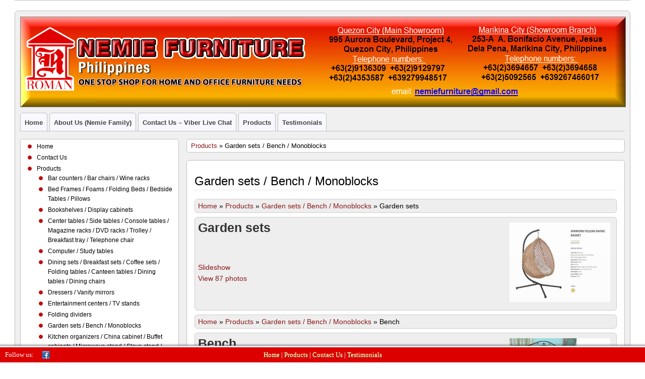

--- FILE ---
content_type: text/html; charset=UTF-8
request_url: https://nemiefurniture.com/gallery/bench-garden-sets-monoblocks/
body_size: 21881
content:
<!DOCTYPE html>
<!--[if IE 6]>
<html id="ie6" lang="en-US">
<![endif]-->
<!--[if IE 7]>
<html id="ie7" lang="en-US">
<![endif]-->
<!--[if IE 8]>
<html id="ie8" lang="en-US">
<![endif]-->
<!--[if !(IE 6) | !(IE 7) | !(IE 8)  ]><!-->
<html lang="en-US">
<!--<![endif]-->

<head>
	<meta charset="UTF-8" />
	<link rel="pingback" href="https://nemiefurniture.com/xmlrpc.php" />

	<title>  Garden sets / Bench / Monoblocks &raquo; Nemie Furniture</title>
	<!--[if lt IE 9]>
	<script src="https://nemiefurniture.com/wp-content/themes/suffusion/scripts/html5.js" type="text/javascript"></script>
	<![endif]-->
<meta name='robots' content='max-image-preview:large' />
<script type='application/javascript'>console.log('PixelYourSite Free version 8.2.7');</script>
<link rel="alternate" type="application/rss+xml" title="Nemie Furniture &raquo; Feed" href="https://nemiefurniture.com/feed/" />
<link rel="alternate" type="application/rss+xml" title="Nemie Furniture &raquo; Comments Feed" href="https://nemiefurniture.com/comments/feed/" />

<!-- wppa js inits -->
<script>
wppaDebugCounter=0,wppaIsChrome=!!window.chrome && (!!window.chrome.webstore || !!window.chrome.runtime),wppaOvlActivePanorama=0,wppaFullValign=[],wppaFullHalign=[],wppaFullFrameDelta=[],wppaAutoColumnWidth=[],wppaAutoColumnFrac=[],wppaFadeInAfterFadeOut=false,wppaPreambule=[],wppaThumbnailPitch=[],wppaFilmStripLength=[],wppaFilmStripMargin=[],wppaFilmStripAreaDelta=[],wppaIsMini=[],wppaPortraitOnly=[],wppaLightBox=[],wppaSlideInitRunning=[],wppaSlidePause=[],wppaSlideBlank=[],wppaFilmPageSize=[],wppaAspectRatio=[],wppaFullSize=[],wppaLightboxSingle=[],wppaSiteUrl="https://nemiefurniture.com",wppaMasonryCols=[],wppaVideoPlaying=[],wppaAudioPlaying=[],wppaHis=0,wppaStartHtml=[],wppaCanAjaxRender=false,wppaCanPushState=false,wppaMaxOccur=0,wppaFirstOccur=0,wppaUsePhotoNamesInUrls=false,wppaShareHideWhenRunning=false,wppaCommentRequiredAfterVote=true,wppaTopMoc=0,wppaColWidth=[],wppaMCRWidth=[],wppaFotomotoHideWhenRunning=false,wppaFotomotoMinWidth=400,wppaPhotoView=[],wppaBackgroundColorImage="",wppaPopupLinkType="",wppaPopupOnclick=[],wppaThumbTargetBlank=false,wppaRel="rel",wppaEditPhotoWidth="960",wppaThemeStyles="",wppaStickyHeaderHeight=0,wppaModalBgColor="#ffffff",wppaBoxRadius=0,wppaUploadEdit="none",wppaPageArg="",wppaCoverImageResponsive=[],wppaSearchBoxSelItems=[],wppaSlideWrap=[],wppaHideRightClick=false,wppaGeoZoom=10,wppaAreaMaxFrac=1.0,wppaNiceScroll=false,wppaIconSizeNormal="default",wppaIconSizeStars=24,wppaFilmInit=[],wppaResizeEndDelay=200,wppaScrollEndDelay=200,wppaArtmonkeyFileNotSource=false,wppaRequestInfoDialogText="Please specify your question",wppaGlobalFsIconSize=32,wppaFsFillcolor="#999999",wppaFsBgcolor="transparent",_wppaId=[],_wppaRealId=[],_wppaAvg=[],_wppaDisc=[],_wppaMyr=[],_wppaVRU=[],_wppaLinkUrl=[],_wppaLinkTitle=[],_wppaLinkTarget=[],_wppaCommentHtml=[],_wppaIptcHtml=[],_wppaExifHtml=[],_wppaToTheSame=false,_wppaSlides=[],_wppaNames=[],_wppaFullNames=[],_wppaDsc=[],_wppaOgDsc=[],_wppaCurIdx=[],_wppaNxtIdx=[],_wppaTimeOut=[],_wppaSSRuns=[],_wppaFg=[],_wppaTP=[],_wppaIsBusy=[],_wppaFirst=[],_wppaVoteInProgress=false,_wppaTextDelay=10,_wppaUrl=[],_wppaSkipRated=[],_wppaLbTitle=[],_wppaStateCount=0,_wppaDidGoto=[],_wppaShareUrl=[],_wppaShareHtml=[],_wppaFilmNoMove=[],_wppaHiresUrl=[],_wppaIsVideo=[],_wppaVideoHtml=[],_wppaAudioHtml=[],_wppaVideoNatWidth=[],_wppaVideoNatHeight=[],_wppaWaitTexts=[],_wppaImageAlt=[],_wppaLastIdx=[],_wppaStopping=[],_wppaFilename=[],__wppaOverruleRun=false,wppaOvlIdx=0,wppaOvlFirst=true,wppaOvlKbHandler="",wppaOvlSizeHandler="",wppaOvlPadTop=5,wppaOvlRunning=false,wppaOvlVideoPlaying=false,wppaOvlAudioPlaying=false,wppaOvlShowLegenda=true,wppaOvlShowStartStop=true,wppaOvlRadius=0,wppaOvlBorderWidth=16,wppaOvlOpen=false,wppaOvlClosing=false,wppaThumbSize=100,wppaTfMargin=4,wppaZoomData=[],wppaSphericData=[],wppaOvlTxtHeight=36,wppaOvlOpacity=0.8,wppaOvlOnclickType="none",wppaOvlTheme="black",wppaOvlAnimSpeed=300,wppaOvlSlideSpeed=3000,wppaOvlFontFamily="Helvetica",wppaOvlFontSize="10",wppaOvlFontColor="",wppaOvlFontWeight="bold",wppaOvlLineHeight="12",wppaOvlShowCounter=true,wppaOvlIsVideo=false,wppaShowLegenda="",wppaOvlFsPhotoId=0,wppaPhotoId=0,wppaOvlVideoStart=false,wppaOvlAudioStart=false,wppaLastIptc="",wppaLastExif="",wppaIsIpad=false,wppaSvgFillcolor="gray",wppaSvgBgcolor="transparent",wppaSvgCornerStyle="light",wppaCoverSpacing=8,wppaRenderAdd=false,wppaWaitForCounter=0,wppaIsVideo=false,wppaHasAudio=false,wppaOvlIsPdf=false,wppaOvlImgs=[],wppaKbHandlerInstalled=false,wppaOvlCurIdx=0,wppaOvlSvgInverse=false,wppaOvlHasPanoramas=false,wppaGlobalOvlPanoramaId=0,wppaOvlBrowseOnClick=false,wppaOvlGlobal=false,wppaWppaOverlayActivated=false,wppaOvlTimer=0,wppaSavedContainerWidth=0,wppaSavedContainerHeight=0,wppaTriggerElementID=null,wppaFingerCount=0,wppaStartX=0,wppaStartY=0,wppaCurX=0,wppaCurY=0,wppaDeltaX=0,wppaDeltaY=0,wppaHorzDiff=0,wppaVertDiff=0,wppaMinLength=72,wppaSwipeLength=0,wppaSwipeAngle=null,wppaSwipeDirection=null,wppaSwipeOnLightbox=false,wppaSwipeMocc=0,wppaMobileTimeStart=0,wppa_moveup_url="#",wppa_import="Import",wppa_update="Update",wppaUploadToThisAlbum="Upload to this album",wppaCloseText="Close!",wppaCropper=[],wppaImageDirectory="https://nemiefurniture.com/wp-content/plugins/wp-photo-album-plus/img/",wppaWppaUrl="https://nemiefurniture.com/wp-content/plugins/wp-photo-album-plus",wppaIncludeUrl="https://nemiefurniture.com/wp-includes",wppaAjaxUrl="https://nemiefurniture.com/wppaajax",wppaUploadUrl="https://nemiefurniture.com/wp-content/uploads/wppa",wppaIsIe=false,wppaIsSafari=false,wppaSlideshowNavigationType="icons",wppaAudioHeight=32,wppaFilmThumbTitle="Double click to start/stop slideshow running",wppaClickToView="Click to view",wppaLang="en",wppaVoteForMe="Vote for me!",wppaVotedForMe="Voted for me",wppaDownLoad="Download",wppaSlideShow="Slideshow",wppaPhoto="Photo",wppaOf="of",wppaNextPhoto="Next photo",wppaPreviousPhoto="Previous photo",wppaNextP="Next",wppaPrevP="Prev.",wppaAvgRating="Average&nbsp;rating",wppaMyRating="My&nbsp;rating",wppaAvgRat="Avg.",wppaMyRat="Mine",wppaDislikeMsg="You marked this image as inappropriate.",wppaStart="Start",wppaStop="Stop",wppaPleaseName="Please enter your name",wppaPleaseEmail="Please enter a valid email address",wppaPleaseComment="Please enter a comment",wppaProcessing="Processing...",wppaDone="Done!",wppaUploadFailed="Upload failed",wppaServerError="Server error.",wppaGlobalFsIconSize="32",wppaFsFillcolor="#999999",wppaFsBgcolor="transparent",wppaFsPolicy="lightbox",wppaNiceScroll=false,wppaVersion="8.0.03.006",wppaDebug=false,wppaBackgroundColorImage="#eeeeee",wppaPopupLinkType="photo",wppaAnimationType="fadeover",wppaAnimationSpeed=10,wppaThumbnailAreaDelta=14,wppaTextFrameDelta=231,wppaBoxDelta=14,wppaSlideShowTimeOut=2500,wppaFilmShowGlue=false,wppaMiniTreshold=500,wppaRatingOnce=false,wppaHideWhenEmpty=false,wppaBGcolorNumbar="#cccccc",wppaBcolorNumbar="#cccccc",wppaBGcolorNumbarActive="#333333",wppaBcolorNumbarActive="#333333",wppaFontFamilyNumbar="",wppaFontSizeNumbar="px",wppaFontColorNumbar="#777777",wppaFontWeightNumbar="normal",wppaFontFamilyNumbarActive="",wppaFontSizeNumbarActive="px",wppaFontColorNumbarActive="#777777",wppaFontWeightNumbarActive="bold",wppaNumbarMax="10",wppaNextOnCallback=false,wppaStarOpacity=0.2,wppaEmailRequired="required",wppaSlideBorderWidth=0,wppaAllowAjax=true,wppaUsePhotoNamesInUrls=false,wppaThumbTargetBlank=false,wppaRatingMax=5,wppaRatingDisplayType="graphic",wppaRatingPrec=2,wppaStretch=false,wppaMinThumbSpace=4,wppaThumbSpaceAuto=true,wppaMagnifierCursor="magnifier-small.png",wppaArtMonkyLink="none",wppaAutoOpenComments=true,wppaUpdateAddressLine=true,wppaSlideSwipe=false,wppaMaxCoverWidth=1024,wppaSlideToFullpopup=false,wppaComAltSize=75,wppaBumpViewCount=true,wppaBumpClickCount=false,wppaShareHideWhenRunning=true,wppaFotomoto=false,wppaArtMonkeyButton=true,wppaFotomotoHideWhenRunning=false,wppaCommentRequiredAfterVote=false,wppaFotomotoMinWidth=400,wppaShortQargs=true,wppaOvlHires=false,wppaSlideVideoStart=false,wppaSlideAudioStart=false,wppaRel="data-rel",wppaOvlRadius=12,wppaOvlBorderWidth=8,wppaEditPhotoWidth="960",wppaThemeStyles="",wppaStickyHeaderHeight=0,wppaRenderModal=false,wppaModalQuitImg="url(https://nemiefurniture.com/wp-content/plugins/wp-photo-album-plus/img/smallcross-black.gif )",wppaBoxRadius="6",wppaModalBgColor="#ffffff",wppaUploadEdit="-none-",wppaSvgFillcolor="#666666",wppaSvgBgcolor="transparent",wppaOvlSvgFillcolor="#999999",wppaOvlSvgBgcolor="transparent",wppaSvgCornerStyle="medium",wppaHideRightClick=false,wppaGeoZoom=10,wppaLazyLoad=false,wppaAreaMaxFrac=0,wppaIconSizeNormal="default",wppaIconSizeSlide="default",wppaResponseSpeed=0,wppaExtendedResizeCount=0,wppaExtendedResizeDelay=1000,wppaCoverSpacing=8,wppaFilmonlyContinuous=false,wppaNoAnimateOnMobile=false,wppaAjaxScroll=true,wppaThumbSize=150,wppaTfMargin=4,wppaArtmonkeyFileNotSource=false,wppaRequestInfoDialogText="Please specify your question",wppaThumbAspect=0.75,wppaOvlTxtHeight="auto",wppaOvlOpacity=0.8,wppaOvlOnclickType="none",wppaOvlTheme="black",wppaOvlAnimSpeed=300,wppaOvlSlideSpeed=5000,wppaVer4WindowWidth=800,wppaVer4WindowHeight=600,wppaOvlShowCounter=true,wppaOvlFontSize="10",wppaOvlFontWeight="bold",wppaOvlLineHeight="12",wppaOvlVideoStart=true,wppaOvlAudioStart=true,wppaOvlShowStartStop=true,wppaIsMobile=false,wppaIsIpad=false,wppaOvlIconSize="32px",wppaOvlBrowseOnClick=false,wppaOvlGlobal=false,wppaPhotoDirectory="https://nemiefurniture.com/wp-content/uploads/wppa/",wppaThumbDirectory="https://nemiefurniture.com/wp-content/uploads/wppa/thumbs/",wppaTempDirectory="https://nemiefurniture.com/wp-content/uploads/wppa/temp/",wppaFontDirectory="https://nemiefurniture.com/wp-content/uploads/wppa/fonts/",wppaNoPreview="No Preview available",wppaUIERR="Unimplemented virtual album",wppaTxtProcessing="Processing...",wppaTxtDone="Done!",wppaTxtErrUnable="ERROR: unable to upload files.",wppaOutputType="-none-";wppaShortcodeTemplate="&lt;div style=&quot;font-size:0;line-height:0;&quot;&gt;&lt;img id=&quot;ph-23331-100&quot;src=&quot;https://nemiefurniture.com/wp-content/uploads/wppa/23331.jpg?ver=24&quot; alt=&quot;Model: KF-3001 / KF-8118  (4\'s &amp;6\'s)&quot; title=&quot;Model: KF-3001 / KF-8118  (4\'s &amp;6\'s)&quot; style=&quot;width:100%;margin:0;&quot;alt=&quot;23331&quot;/&gt;&lt;/div&gt;";wppaShortcodeTemplateId="23331.jpg";
</script>
<!-- End wppa js inits -->
<script type="text/javascript">
/* <![CDATA[ */
window._wpemojiSettings = {"baseUrl":"https:\/\/s.w.org\/images\/core\/emoji\/15.0.3\/72x72\/","ext":".png","svgUrl":"https:\/\/s.w.org\/images\/core\/emoji\/15.0.3\/svg\/","svgExt":".svg","source":{"concatemoji":"https:\/\/nemiefurniture.com\/wp-includes\/js\/wp-emoji-release.min.js?ver=6.6.2"}};
/*! This file is auto-generated */
!function(i,n){var o,s,e;function c(e){try{var t={supportTests:e,timestamp:(new Date).valueOf()};sessionStorage.setItem(o,JSON.stringify(t))}catch(e){}}function p(e,t,n){e.clearRect(0,0,e.canvas.width,e.canvas.height),e.fillText(t,0,0);var t=new Uint32Array(e.getImageData(0,0,e.canvas.width,e.canvas.height).data),r=(e.clearRect(0,0,e.canvas.width,e.canvas.height),e.fillText(n,0,0),new Uint32Array(e.getImageData(0,0,e.canvas.width,e.canvas.height).data));return t.every(function(e,t){return e===r[t]})}function u(e,t,n){switch(t){case"flag":return n(e,"\ud83c\udff3\ufe0f\u200d\u26a7\ufe0f","\ud83c\udff3\ufe0f\u200b\u26a7\ufe0f")?!1:!n(e,"\ud83c\uddfa\ud83c\uddf3","\ud83c\uddfa\u200b\ud83c\uddf3")&&!n(e,"\ud83c\udff4\udb40\udc67\udb40\udc62\udb40\udc65\udb40\udc6e\udb40\udc67\udb40\udc7f","\ud83c\udff4\u200b\udb40\udc67\u200b\udb40\udc62\u200b\udb40\udc65\u200b\udb40\udc6e\u200b\udb40\udc67\u200b\udb40\udc7f");case"emoji":return!n(e,"\ud83d\udc26\u200d\u2b1b","\ud83d\udc26\u200b\u2b1b")}return!1}function f(e,t,n){var r="undefined"!=typeof WorkerGlobalScope&&self instanceof WorkerGlobalScope?new OffscreenCanvas(300,150):i.createElement("canvas"),a=r.getContext("2d",{willReadFrequently:!0}),o=(a.textBaseline="top",a.font="600 32px Arial",{});return e.forEach(function(e){o[e]=t(a,e,n)}),o}function t(e){var t=i.createElement("script");t.src=e,t.defer=!0,i.head.appendChild(t)}"undefined"!=typeof Promise&&(o="wpEmojiSettingsSupports",s=["flag","emoji"],n.supports={everything:!0,everythingExceptFlag:!0},e=new Promise(function(e){i.addEventListener("DOMContentLoaded",e,{once:!0})}),new Promise(function(t){var n=function(){try{var e=JSON.parse(sessionStorage.getItem(o));if("object"==typeof e&&"number"==typeof e.timestamp&&(new Date).valueOf()<e.timestamp+604800&&"object"==typeof e.supportTests)return e.supportTests}catch(e){}return null}();if(!n){if("undefined"!=typeof Worker&&"undefined"!=typeof OffscreenCanvas&&"undefined"!=typeof URL&&URL.createObjectURL&&"undefined"!=typeof Blob)try{var e="postMessage("+f.toString()+"("+[JSON.stringify(s),u.toString(),p.toString()].join(",")+"));",r=new Blob([e],{type:"text/javascript"}),a=new Worker(URL.createObjectURL(r),{name:"wpTestEmojiSupports"});return void(a.onmessage=function(e){c(n=e.data),a.terminate(),t(n)})}catch(e){}c(n=f(s,u,p))}t(n)}).then(function(e){for(var t in e)n.supports[t]=e[t],n.supports.everything=n.supports.everything&&n.supports[t],"flag"!==t&&(n.supports.everythingExceptFlag=n.supports.everythingExceptFlag&&n.supports[t]);n.supports.everythingExceptFlag=n.supports.everythingExceptFlag&&!n.supports.flag,n.DOMReady=!1,n.readyCallback=function(){n.DOMReady=!0}}).then(function(){return e}).then(function(){var e;n.supports.everything||(n.readyCallback(),(e=n.source||{}).concatemoji?t(e.concatemoji):e.wpemoji&&e.twemoji&&(t(e.twemoji),t(e.wpemoji)))}))}((window,document),window._wpemojiSettings);
/* ]]> */
</script>

<style id='wp-emoji-styles-inline-css' type='text/css'>

	img.wp-smiley, img.emoji {
		display: inline !important;
		border: none !important;
		box-shadow: none !important;
		height: 1em !important;
		width: 1em !important;
		margin: 0 0.07em !important;
		vertical-align: -0.1em !important;
		background: none !important;
		padding: 0 !important;
	}
</style>
<link rel='stylesheet' id='wp-block-library-css' href='https://nemiefurniture.com/wp-includes/css/dist/block-library/style.min.css?ver=6.6.2' type='text/css' media='all' />
<style id='classic-theme-styles-inline-css' type='text/css'>
/*! This file is auto-generated */
.wp-block-button__link{color:#fff;background-color:#32373c;border-radius:9999px;box-shadow:none;text-decoration:none;padding:calc(.667em + 2px) calc(1.333em + 2px);font-size:1.125em}.wp-block-file__button{background:#32373c;color:#fff;text-decoration:none}
</style>
<style id='global-styles-inline-css' type='text/css'>
:root{--wp--preset--aspect-ratio--square: 1;--wp--preset--aspect-ratio--4-3: 4/3;--wp--preset--aspect-ratio--3-4: 3/4;--wp--preset--aspect-ratio--3-2: 3/2;--wp--preset--aspect-ratio--2-3: 2/3;--wp--preset--aspect-ratio--16-9: 16/9;--wp--preset--aspect-ratio--9-16: 9/16;--wp--preset--color--black: #000000;--wp--preset--color--cyan-bluish-gray: #abb8c3;--wp--preset--color--white: #ffffff;--wp--preset--color--pale-pink: #f78da7;--wp--preset--color--vivid-red: #cf2e2e;--wp--preset--color--luminous-vivid-orange: #ff6900;--wp--preset--color--luminous-vivid-amber: #fcb900;--wp--preset--color--light-green-cyan: #7bdcb5;--wp--preset--color--vivid-green-cyan: #00d084;--wp--preset--color--pale-cyan-blue: #8ed1fc;--wp--preset--color--vivid-cyan-blue: #0693e3;--wp--preset--color--vivid-purple: #9b51e0;--wp--preset--gradient--vivid-cyan-blue-to-vivid-purple: linear-gradient(135deg,rgba(6,147,227,1) 0%,rgb(155,81,224) 100%);--wp--preset--gradient--light-green-cyan-to-vivid-green-cyan: linear-gradient(135deg,rgb(122,220,180) 0%,rgb(0,208,130) 100%);--wp--preset--gradient--luminous-vivid-amber-to-luminous-vivid-orange: linear-gradient(135deg,rgba(252,185,0,1) 0%,rgba(255,105,0,1) 100%);--wp--preset--gradient--luminous-vivid-orange-to-vivid-red: linear-gradient(135deg,rgba(255,105,0,1) 0%,rgb(207,46,46) 100%);--wp--preset--gradient--very-light-gray-to-cyan-bluish-gray: linear-gradient(135deg,rgb(238,238,238) 0%,rgb(169,184,195) 100%);--wp--preset--gradient--cool-to-warm-spectrum: linear-gradient(135deg,rgb(74,234,220) 0%,rgb(151,120,209) 20%,rgb(207,42,186) 40%,rgb(238,44,130) 60%,rgb(251,105,98) 80%,rgb(254,248,76) 100%);--wp--preset--gradient--blush-light-purple: linear-gradient(135deg,rgb(255,206,236) 0%,rgb(152,150,240) 100%);--wp--preset--gradient--blush-bordeaux: linear-gradient(135deg,rgb(254,205,165) 0%,rgb(254,45,45) 50%,rgb(107,0,62) 100%);--wp--preset--gradient--luminous-dusk: linear-gradient(135deg,rgb(255,203,112) 0%,rgb(199,81,192) 50%,rgb(65,88,208) 100%);--wp--preset--gradient--pale-ocean: linear-gradient(135deg,rgb(255,245,203) 0%,rgb(182,227,212) 50%,rgb(51,167,181) 100%);--wp--preset--gradient--electric-grass: linear-gradient(135deg,rgb(202,248,128) 0%,rgb(113,206,126) 100%);--wp--preset--gradient--midnight: linear-gradient(135deg,rgb(2,3,129) 0%,rgb(40,116,252) 100%);--wp--preset--font-size--small: 13px;--wp--preset--font-size--medium: 20px;--wp--preset--font-size--large: 36px;--wp--preset--font-size--x-large: 42px;--wp--preset--spacing--20: 0.44rem;--wp--preset--spacing--30: 0.67rem;--wp--preset--spacing--40: 1rem;--wp--preset--spacing--50: 1.5rem;--wp--preset--spacing--60: 2.25rem;--wp--preset--spacing--70: 3.38rem;--wp--preset--spacing--80: 5.06rem;--wp--preset--shadow--natural: 6px 6px 9px rgba(0, 0, 0, 0.2);--wp--preset--shadow--deep: 12px 12px 50px rgba(0, 0, 0, 0.4);--wp--preset--shadow--sharp: 6px 6px 0px rgba(0, 0, 0, 0.2);--wp--preset--shadow--outlined: 6px 6px 0px -3px rgba(255, 255, 255, 1), 6px 6px rgba(0, 0, 0, 1);--wp--preset--shadow--crisp: 6px 6px 0px rgba(0, 0, 0, 1);}:where(.is-layout-flex){gap: 0.5em;}:where(.is-layout-grid){gap: 0.5em;}body .is-layout-flex{display: flex;}.is-layout-flex{flex-wrap: wrap;align-items: center;}.is-layout-flex > :is(*, div){margin: 0;}body .is-layout-grid{display: grid;}.is-layout-grid > :is(*, div){margin: 0;}:where(.wp-block-columns.is-layout-flex){gap: 2em;}:where(.wp-block-columns.is-layout-grid){gap: 2em;}:where(.wp-block-post-template.is-layout-flex){gap: 1.25em;}:where(.wp-block-post-template.is-layout-grid){gap: 1.25em;}.has-black-color{color: var(--wp--preset--color--black) !important;}.has-cyan-bluish-gray-color{color: var(--wp--preset--color--cyan-bluish-gray) !important;}.has-white-color{color: var(--wp--preset--color--white) !important;}.has-pale-pink-color{color: var(--wp--preset--color--pale-pink) !important;}.has-vivid-red-color{color: var(--wp--preset--color--vivid-red) !important;}.has-luminous-vivid-orange-color{color: var(--wp--preset--color--luminous-vivid-orange) !important;}.has-luminous-vivid-amber-color{color: var(--wp--preset--color--luminous-vivid-amber) !important;}.has-light-green-cyan-color{color: var(--wp--preset--color--light-green-cyan) !important;}.has-vivid-green-cyan-color{color: var(--wp--preset--color--vivid-green-cyan) !important;}.has-pale-cyan-blue-color{color: var(--wp--preset--color--pale-cyan-blue) !important;}.has-vivid-cyan-blue-color{color: var(--wp--preset--color--vivid-cyan-blue) !important;}.has-vivid-purple-color{color: var(--wp--preset--color--vivid-purple) !important;}.has-black-background-color{background-color: var(--wp--preset--color--black) !important;}.has-cyan-bluish-gray-background-color{background-color: var(--wp--preset--color--cyan-bluish-gray) !important;}.has-white-background-color{background-color: var(--wp--preset--color--white) !important;}.has-pale-pink-background-color{background-color: var(--wp--preset--color--pale-pink) !important;}.has-vivid-red-background-color{background-color: var(--wp--preset--color--vivid-red) !important;}.has-luminous-vivid-orange-background-color{background-color: var(--wp--preset--color--luminous-vivid-orange) !important;}.has-luminous-vivid-amber-background-color{background-color: var(--wp--preset--color--luminous-vivid-amber) !important;}.has-light-green-cyan-background-color{background-color: var(--wp--preset--color--light-green-cyan) !important;}.has-vivid-green-cyan-background-color{background-color: var(--wp--preset--color--vivid-green-cyan) !important;}.has-pale-cyan-blue-background-color{background-color: var(--wp--preset--color--pale-cyan-blue) !important;}.has-vivid-cyan-blue-background-color{background-color: var(--wp--preset--color--vivid-cyan-blue) !important;}.has-vivid-purple-background-color{background-color: var(--wp--preset--color--vivid-purple) !important;}.has-black-border-color{border-color: var(--wp--preset--color--black) !important;}.has-cyan-bluish-gray-border-color{border-color: var(--wp--preset--color--cyan-bluish-gray) !important;}.has-white-border-color{border-color: var(--wp--preset--color--white) !important;}.has-pale-pink-border-color{border-color: var(--wp--preset--color--pale-pink) !important;}.has-vivid-red-border-color{border-color: var(--wp--preset--color--vivid-red) !important;}.has-luminous-vivid-orange-border-color{border-color: var(--wp--preset--color--luminous-vivid-orange) !important;}.has-luminous-vivid-amber-border-color{border-color: var(--wp--preset--color--luminous-vivid-amber) !important;}.has-light-green-cyan-border-color{border-color: var(--wp--preset--color--light-green-cyan) !important;}.has-vivid-green-cyan-border-color{border-color: var(--wp--preset--color--vivid-green-cyan) !important;}.has-pale-cyan-blue-border-color{border-color: var(--wp--preset--color--pale-cyan-blue) !important;}.has-vivid-cyan-blue-border-color{border-color: var(--wp--preset--color--vivid-cyan-blue) !important;}.has-vivid-purple-border-color{border-color: var(--wp--preset--color--vivid-purple) !important;}.has-vivid-cyan-blue-to-vivid-purple-gradient-background{background: var(--wp--preset--gradient--vivid-cyan-blue-to-vivid-purple) !important;}.has-light-green-cyan-to-vivid-green-cyan-gradient-background{background: var(--wp--preset--gradient--light-green-cyan-to-vivid-green-cyan) !important;}.has-luminous-vivid-amber-to-luminous-vivid-orange-gradient-background{background: var(--wp--preset--gradient--luminous-vivid-amber-to-luminous-vivid-orange) !important;}.has-luminous-vivid-orange-to-vivid-red-gradient-background{background: var(--wp--preset--gradient--luminous-vivid-orange-to-vivid-red) !important;}.has-very-light-gray-to-cyan-bluish-gray-gradient-background{background: var(--wp--preset--gradient--very-light-gray-to-cyan-bluish-gray) !important;}.has-cool-to-warm-spectrum-gradient-background{background: var(--wp--preset--gradient--cool-to-warm-spectrum) !important;}.has-blush-light-purple-gradient-background{background: var(--wp--preset--gradient--blush-light-purple) !important;}.has-blush-bordeaux-gradient-background{background: var(--wp--preset--gradient--blush-bordeaux) !important;}.has-luminous-dusk-gradient-background{background: var(--wp--preset--gradient--luminous-dusk) !important;}.has-pale-ocean-gradient-background{background: var(--wp--preset--gradient--pale-ocean) !important;}.has-electric-grass-gradient-background{background: var(--wp--preset--gradient--electric-grass) !important;}.has-midnight-gradient-background{background: var(--wp--preset--gradient--midnight) !important;}.has-small-font-size{font-size: var(--wp--preset--font-size--small) !important;}.has-medium-font-size{font-size: var(--wp--preset--font-size--medium) !important;}.has-large-font-size{font-size: var(--wp--preset--font-size--large) !important;}.has-x-large-font-size{font-size: var(--wp--preset--font-size--x-large) !important;}
:where(.wp-block-post-template.is-layout-flex){gap: 1.25em;}:where(.wp-block-post-template.is-layout-grid){gap: 1.25em;}
:where(.wp-block-columns.is-layout-flex){gap: 2em;}:where(.wp-block-columns.is-layout-grid){gap: 2em;}
:root :where(.wp-block-pullquote){font-size: 1.5em;line-height: 1.6;}
</style>
<link rel='stylesheet' id='wppa_style-css' href='https://nemiefurniture.com/wp-content/plugins/wp-photo-album-plus/theme/wppa-style.css?ver=210911-201347' type='text/css' media='all' />
<link rel='stylesheet' id='suffusion-theme-css' href='https://nemiefurniture.com/wp-content/themes/suffusion/style.css?ver=4.3.3' type='text/css' media='all' />
<link rel='stylesheet' id='suffusion-theme-skin-1-css' href='https://nemiefurniture.com/wp-content/themes/suffusion/skins/light-theme-red/skin.css?ver=4.3.3' type='text/css' media='all' />
<!--[if !IE]>--><link rel='stylesheet' id='suffusion-rounded-css' href='https://nemiefurniture.com/wp-content/themes/suffusion/rounded-corners.css?ver=4.3.3' type='text/css' media='all' />
<!--<![endif]-->
<!--[if gt IE 8]><link rel='stylesheet' id='suffusion-rounded-css' href='https://nemiefurniture.com/wp-content/themes/suffusion/rounded-corners.css?ver=4.3.3' type='text/css' media='all' />
<![endif]-->
<!--[if lt IE 8]><link rel='stylesheet' id='suffusion-ie-css' href='https://nemiefurniture.com/wp-content/themes/suffusion/ie-fix.css?ver=4.3.3' type='text/css' media='all' />
<![endif]-->
<link rel='stylesheet' id='suffusion-generated-css' href='https://nemiefurniture.com/wp-content/uploads/suffusion/custom-styles.css?ver=4.3.3' type='text/css' media='all' />
<link rel='stylesheet' id='jquery-foobar-2-3-css' href='https://nemiefurniture.com/wp-content/plugins/foobar/css/jquery.foobar.2.3.css?ver=2.3.3' type='text/css' media='all' />
<link rel='stylesheet' id='foobar-css-dynamic-css' href='https://nemiefurniture.com/?foobar-css-dynamic=css&#038;ver=6.6.2&#038;post_id=43' type='text/css' media='all' />
<script type="text/javascript" src="https://nemiefurniture.com/wp-includes/js/jquery/jquery.min.js?ver=3.7.1" id="jquery-core-js"></script>
<script type="text/javascript" src="https://nemiefurniture.com/wp-includes/js/jquery/jquery-migrate.min.js?ver=3.4.1" id="jquery-migrate-js"></script>
<script type="text/javascript" src="https://nemiefurniture.com/wp-includes/js/jquery/jquery.form.min.js?ver=4.3.0" id="jquery-form-js"></script>
<script type="text/javascript" src="https://nemiefurniture.com/wp-includes/js/imagesloaded.min.js?ver=5.0.0" id="imagesloaded-js"></script>
<script type="text/javascript" src="https://nemiefurniture.com/wp-includes/js/masonry.min.js?ver=4.2.2" id="masonry-js"></script>
<script type="text/javascript" defer src="https://nemiefurniture.com/wp-includes/js/jquery/jquery.masonry.min.js?ver=3.1.2b" id="jquery-masonry-js"></script>
<script type="text/javascript" src="https://nemiefurniture.com/wp-includes/js/jquery/ui/core.min.js?ver=1.13.3" id="jquery-ui-core-js"></script>
<script type="text/javascript" src="https://nemiefurniture.com/wp-includes/js/jquery/ui/mouse.min.js?ver=1.13.3" id="jquery-ui-mouse-js"></script>
<script type="text/javascript" src="https://nemiefurniture.com/wp-includes/js/jquery/ui/resizable.min.js?ver=1.13.3" id="jquery-ui-resizable-js"></script>
<script type="text/javascript" src="https://nemiefurniture.com/wp-includes/js/jquery/ui/draggable.min.js?ver=1.13.3" id="jquery-ui-draggable-js"></script>
<script type="text/javascript" src="https://nemiefurniture.com/wp-includes/js/jquery/ui/controlgroup.min.js?ver=1.13.3" id="jquery-ui-controlgroup-js"></script>
<script type="text/javascript" src="https://nemiefurniture.com/wp-includes/js/jquery/ui/checkboxradio.min.js?ver=1.13.3" id="jquery-ui-checkboxradio-js"></script>
<script type="text/javascript" src="https://nemiefurniture.com/wp-includes/js/jquery/ui/button.min.js?ver=1.13.3" id="jquery-ui-button-js"></script>
<script type="text/javascript" src="https://nemiefurniture.com/wp-includes/js/jquery/ui/dialog.min.js?ver=1.13.3" id="jquery-ui-dialog-js"></script>
<script type="text/javascript" src="https://nemiefurniture.com/wp-content/plugins/wp-photo-album-plus/js/wppa-all.js?ver=210911-201347" id="wppa-js"></script>
<script type="text/javascript" id="suffusion-js-extra">
/* <![CDATA[ */
var Suffusion_JS = {"wrapper_width_type_page_template_1l_sidebar_php":"fixed","wrapper_max_width_page_template_1l_sidebar_php":"1200","wrapper_min_width_page_template_1l_sidebar_php":"600","wrapper_orig_width_page_template_1l_sidebar_php":"75","wrapper_width_type_page_template_1r_sidebar_php":"fixed","wrapper_max_width_page_template_1r_sidebar_php":"1200","wrapper_min_width_page_template_1r_sidebar_php":"600","wrapper_orig_width_page_template_1r_sidebar_php":"75","wrapper_width_type_page_template_1l1r_sidebar_php":"fixed","wrapper_max_width_page_template_1l1r_sidebar_php":"1200","wrapper_min_width_page_template_1l1r_sidebar_php":"600","wrapper_orig_width_page_template_1l1r_sidebar_php":"75","wrapper_width_type_page_template_2l_sidebars_php":"fixed","wrapper_max_width_page_template_2l_sidebars_php":"1200","wrapper_min_width_page_template_2l_sidebars_php":"600","wrapper_orig_width_page_template_2l_sidebars_php":"75","wrapper_width_type_page_template_2r_sidebars_php":"fixed","wrapper_max_width_page_template_2r_sidebars_php":"1200","wrapper_min_width_page_template_2r_sidebars_php":"600","wrapper_orig_width_page_template_2r_sidebars_php":"75","wrapper_width_type":"fixed","wrapper_max_width":"1200","wrapper_min_width":"600","wrapper_orig_width":"75","wrapper_width_type_page_template_no_sidebars_php":"fixed","wrapper_max_width_page_template_no_sidebars_php":"1200","wrapper_min_width_page_template_no_sidebars_php":"600","wrapper_orig_width_page_template_no_sidebars_php":"75","suf_featured_interval":"4000","suf_featured_transition_speed":"1000","suf_featured_fx":"fade","suf_featured_pause":"Pause","suf_featured_resume":"Resume","suf_featured_sync":"0","suf_featured_pager_style":"numbers","suf_nav_delay":"500","suf_nav_effect":"fade","suf_navt_delay":"500","suf_navt_effect":"fade","suf_jq_masonry_enabled":"disabled","suf_fix_aspect_ratio":"preserve","suf_show_drop_caps":""};
/* ]]> */
</script>
<script type="text/javascript" src="https://nemiefurniture.com/wp-content/themes/suffusion/scripts/suffusion.js?ver=4.3.3" id="suffusion-js"></script>
<script type="text/javascript" src="https://nemiefurniture.com/wp-content/plugins/pixelyoursite/dist/scripts/jquery.bind-first-0.2.3.min.js?ver=6.6.2" id="jquery-bind-first-js"></script>
<script type="text/javascript" src="https://nemiefurniture.com/wp-content/plugins/pixelyoursite/dist/scripts/js.cookie-2.1.3.min.js?ver=2.1.3" id="js-cookie-js"></script>
<script type="text/javascript" id="pys-js-extra">
/* <![CDATA[ */
var pysOptions = {"staticEvents":{"facebook":{"PageView":[{"delay":0,"type":"static","name":"PageView","pixelIds":["607686786745244"],"params":{"page_title":"Garden sets \/ Bench \/ Monoblocks","post_type":"page","post_id":43,"plugin":"PixelYourSite","user_role":"guest","event_url":"nemiefurniture.com\/gallery\/bench-garden-sets-monoblocks\/"},"e_id":"init_event","ids":[],"hasTimeWindow":false,"timeWindow":0,"eventID":"","woo_order":"","edd_order":""}]}},"dynamicEvents":{"signal_form":{"facebook":{"delay":0,"type":"dyn","name":"Signal","pixelIds":["607686786745244"],"params":{"event_action":"Form","page_title":"Garden sets \/ Bench \/ Monoblocks","post_type":"page","post_id":43,"plugin":"PixelYourSite","user_role":"guest","event_url":"nemiefurniture.com\/gallery\/bench-garden-sets-monoblocks\/"},"e_id":"signal_form","ids":[],"hasTimeWindow":false,"timeWindow":0,"eventID":"","woo_order":"","edd_order":""}},"signal_download":{"facebook":{"delay":0,"type":"dyn","name":"Signal","extensions":["","doc","exe","js","pdf","ppt","tgz","zip","xls"],"pixelIds":["607686786745244"],"params":{"event_action":"Download","page_title":"Garden sets \/ Bench \/ Monoblocks","post_type":"page","post_id":43,"plugin":"PixelYourSite","user_role":"guest","event_url":"nemiefurniture.com\/gallery\/bench-garden-sets-monoblocks\/"},"e_id":"signal_download","ids":[],"hasTimeWindow":false,"timeWindow":0,"eventID":"","woo_order":"","edd_order":""}},"signal_comment":{"facebook":{"delay":0,"type":"dyn","name":"Signal","pixelIds":["607686786745244"],"params":{"event_action":"Comment","page_title":"Garden sets \/ Bench \/ Monoblocks","post_type":"page","post_id":43,"plugin":"PixelYourSite","user_role":"guest","event_url":"nemiefurniture.com\/gallery\/bench-garden-sets-monoblocks\/"},"e_id":"signal_comment","ids":[],"hasTimeWindow":false,"timeWindow":0,"eventID":"","woo_order":"","edd_order":""}}},"triggerEvents":[],"triggerEventTypes":[],"facebook":{"pixelIds":["607686786745244"],"advancedMatching":[],"removeMetadata":false,"contentParams":{"post_type":"page","post_id":43,"content_name":"Garden sets \/ Bench \/ Monoblocks"},"commentEventEnabled":true,"wooVariableAsSimple":false,"downloadEnabled":true,"formEventEnabled":true,"ajaxForServerEvent":true,"serverApiEnabled":false,"wooCRSendFromServer":false},"debug":"","siteUrl":"https:\/\/nemiefurniture.com","ajaxUrl":"https:\/\/nemiefurniture.com\/wp-admin\/admin-ajax.php","enable_remove_download_url_param":"1","gdpr":{"ajax_enabled":false,"all_disabled_by_api":false,"facebook_disabled_by_api":false,"analytics_disabled_by_api":false,"google_ads_disabled_by_api":false,"pinterest_disabled_by_api":false,"bing_disabled_by_api":false,"facebook_prior_consent_enabled":true,"analytics_prior_consent_enabled":true,"google_ads_prior_consent_enabled":null,"pinterest_prior_consent_enabled":true,"bing_prior_consent_enabled":true,"cookiebot_integration_enabled":false,"cookiebot_facebook_consent_category":"marketing","cookiebot_analytics_consent_category":"statistics","cookiebot_google_ads_consent_category":null,"cookiebot_pinterest_consent_category":"marketing","cookiebot_bing_consent_category":"marketing","consent_magic_integration_enabled":false,"real_cookie_banner_integration_enabled":false,"cookie_notice_integration_enabled":false,"cookie_law_info_integration_enabled":false},"edd":{"enabled":false},"woo":{"enabled":false}};
/* ]]> */
</script>
<script type="text/javascript" src="https://nemiefurniture.com/wp-content/plugins/pixelyoursite/dist/scripts/public.js?ver=8.2.7" id="pys-js"></script>
<script type="text/javascript" src="https://nemiefurniture.com/wp-content/plugins/foobar/js/jquery.foobar.2.3.min.js?ver=2.3.3" id="jquery-foobar-2-3-min-js"></script>
<script type="text/javascript" src="https://nemiefurniture.com/?foobar-js-dynamic=js&amp;ver=6.6.2&amp;post_id=43" id="foobar-js-dynamic-js"></script>
<link rel="https://api.w.org/" href="https://nemiefurniture.com/wp-json/" /><link rel="alternate" title="JSON" type="application/json" href="https://nemiefurniture.com/wp-json/wp/v2/pages/43" /><link rel="EditURI" type="application/rsd+xml" title="RSD" href="https://nemiefurniture.com/xmlrpc.php?rsd" />
<link rel="canonical" href="https://nemiefurniture.com/gallery/bench-garden-sets-monoblocks/" />
<link rel='shortlink' href='https://nemiefurniture.com/?p=43' />
<link rel="alternate" title="oEmbed (JSON)" type="application/json+oembed" href="https://nemiefurniture.com/wp-json/oembed/1.0/embed?url=https%3A%2F%2Fnemiefurniture.com%2Fgallery%2Fbench-garden-sets-monoblocks%2F" />
<link rel="alternate" title="oEmbed (XML)" type="text/xml+oembed" href="https://nemiefurniture.com/wp-json/oembed/1.0/embed?url=https%3A%2F%2Fnemiefurniture.com%2Fgallery%2Fbench-garden-sets-monoblocks%2F&#038;format=xml" />
<!-- Start Additional Feeds -->
<!-- End Additional Feeds -->
<!-- All in one Favicon 4.7 --><link rel="icon" href="https://nemiefurniture.com/wp-content/uploads/2012/11/favicon.ico" type="image/png"/>
<link rel="apple-touch-icon" href="https://nemiefurniture.com/wp-content/uploads/2012/11/Image-for-Favicon-20121105-180x180-App-Icon-Red-Yellow.png" />
<link rel="icon" href="https://nemiefurniture.com/wp-content/uploads/2012/11/animated_favicon1.gif" type="image/gif"/>
<style type="text/css" id="custom-background-css">
body.custom-background { background-color: #ffffff; }
</style>
	<!-- location header -->

<!-- WPPA+ dynamic css -->
<style type="text/css" >
.wppa-box {	border-style: solid; border-width:1px; border-radius:6px; -moz-border-radius:6px; margin-bottom:8px; background-color:#eeeeee; border-color:#cccccc;  }
.wppa-mini-box { border-style: solid; border-width:1px; border-radius:2px; border-color:#cccccc; }
.wppa-cover-box {  }
.wppa-cover-text-frame {  }
.wppa-box-text {  }
.wppa-box-text, .wppa-box-text-nocolor { font-weight:normal;  }
.wppa-thumb-text { font-weight:normal;  }
.wppa-nav-text { font-weight:normal;  }
.wppa-img { background-color:#eeeeee;  }
.wppa-title { font-weight:bold;  }
.wppa-fulldesc { font-weight:normal;  }
.wppa-fulltitle { font-weight:normal;  }
</style>
<!-- END WPPA+ dynamic css -->

<!-- Rendering enabled -->
<!-- /WPPA Kickoff -->

	</head>

<body class="page-template-default page page-id-43 page-child parent-pageid-5 custom-background light-theme-red suffusion-custom preset-1200px device-desktop">
    			<nav id='nav-top' class='tab fix'>
		<div class='col-control left'>
		</div><!-- /.col-control -->
	</nav><!-- /#nav-top -->
		<div id="wrapper" class="fix">
					<div id="header-container" class="custom-header fix">
					<header id="header" class="fix">
			<h2 class="blogtitle left"><a href="https://nemiefurniture.com"><img src='https://nemiefurniture.com/wp-content/uploads/2012/11/Nemie-Furniture-logo-20121105-1202x180.png' alt='Nemie Furniture'/></a></h2>
		<div class="description hidden">One-Stop Shop for All Hone and Office Furniture Needs</div>
    </header><!-- /header -->
 	<nav id="nav" class="tab fix">
		<div class='col-control left'>
<ul class='sf-menu'>
<li id="menu-item-1227" class="menu-item menu-item-type-post_type menu-item-object-page menu-item-home menu-item-1227 dd-tab"><a href="https://nemiefurniture.com/">Home</a></li>
<li id="menu-item-1249" class="menu-item menu-item-type-post_type menu-item-object-page menu-item-1249 dd-tab"><a href="https://nemiefurniture.com/gallery/nemie-family/">About Us (Nemie family)</a></li>
<li id="menu-item-1232" class="menu-item menu-item-type-post_type menu-item-object-page menu-item-1232 dd-tab"><a href="https://nemiefurniture.com/contact-us/">Contact Us &#8211; Viber Live Chat</a></li>
<li id="menu-item-1233" class="menu-item menu-item-type-post_type menu-item-object-page current-page-ancestor current-menu-ancestor current-menu-parent current-page-parent current_page_parent current_page_ancestor menu-item-has-children menu-item-1233 dd-tab"><a href="https://nemiefurniture.com/gallery/">Products</a>
<ul class="sub-menu">
	<li id="menu-item-1234" class="menu-item menu-item-type-post_type menu-item-object-page menu-item-1234"><a href="https://nemiefurniture.com/gallery/bar-counters-stools/">Bar counters / Bar chairs / Wine racks</a></li>
	<li id="menu-item-1235" class="menu-item menu-item-type-post_type menu-item-object-page menu-item-1235"><a href="https://nemiefurniture.com/gallery/beds/">Bed Frames / Foams / Folding Beds / Bedside Tables / Pillows</a></li>
	<li id="menu-item-1236" class="menu-item menu-item-type-post_type menu-item-object-page menu-item-1236"><a href="https://nemiefurniture.com/gallery/bookshelves-display-cabinets/">Bookshelves / Display cabinets</a></li>
	<li id="menu-item-1237" class="menu-item menu-item-type-post_type menu-item-object-page menu-item-1237"><a href="https://nemiefurniture.com/gallery/breakfast-coffee-sets/">Breakfast sets / Coffee sets</a></li>
	<li id="menu-item-1238" class="menu-item menu-item-type-post_type menu-item-object-page menu-item-1238"><a href="https://nemiefurniture.com/gallery/center-side-console-magazine-cd-dvd-rack/">Center tables / Side tables / Console tables / Magazine racks / DVD racks / Trolley / Breakfast tray / Telephone chair</a></li>
	<li id="menu-item-1239" class="menu-item menu-item-type-post_type menu-item-object-page menu-item-1239"><a href="https://nemiefurniture.com/gallery/cleopatra-divan-storage-bench/">Cleopatra / Divan / Storage / Bench</a></li>
	<li id="menu-item-1240" class="menu-item menu-item-type-post_type menu-item-object-page menu-item-1240"><a href="https://nemiefurniture.com/gallery/computer-study-tables/">Computer / Study tables</a></li>
	<li id="menu-item-1241" class="menu-item menu-item-type-post_type menu-item-object-page menu-item-1241"><a href="https://nemiefurniture.com/gallery/dining-sets/">Dining sets / Breakfast sets / Coffee sets / Folding tables / Canteen tables / Dining tables / Dining chairs</a></li>
	<li id="menu-item-1242" class="menu-item menu-item-type-post_type menu-item-object-page menu-item-1242"><a href="https://nemiefurniture.com/gallery/dressers-vanity-mirrors/">Dressers / Vanity mirrors</a></li>
	<li id="menu-item-1243" class="menu-item menu-item-type-post_type menu-item-object-page menu-item-1243"><a href="https://nemiefurniture.com/gallery/entertainment-tv-stands/">Entertainment centers / TV stands</a></li>
	<li id="menu-item-1244" class="menu-item menu-item-type-post_type menu-item-object-page menu-item-1244"><a href="https://nemiefurniture.com/gallery/foams-and-mattresses/">Foams and Mattresses</a></li>
	<li id="menu-item-1245" class="menu-item menu-item-type-post_type menu-item-object-page menu-item-1245"><a href="https://nemiefurniture.com/gallery/folding-dividers/">Folding dividers</a></li>
	<li id="menu-item-1246" class="menu-item menu-item-type-post_type menu-item-object-page current-menu-item page_item page-item-43 current_page_item menu-item-1246"><a href="https://nemiefurniture.com/gallery/bench-garden-sets-monoblocks/" aria-current="page">Garden sets / Bench / Monoblocks</a></li>
	<li id="menu-item-1247" class="menu-item menu-item-type-post_type menu-item-object-page menu-item-1247"><a href="https://nemiefurniture.com/gallery/kitchen-organizer-buffet-cabinet/">Kitchen organizers / China cabinet / Buffet cabinets / Microwave stand / Stove stand / Water stand</a></li>
	<li id="menu-item-1248" class="menu-item menu-item-type-post_type menu-item-object-page menu-item-1248"><a href="https://nemiefurniture.com/gallery/miscellaneous/">Miscellaneous: Mahjong Table / Ladder / Key Holder</a></li>
	<li id="menu-item-1250" class="menu-item menu-item-type-post_type menu-item-object-page menu-item-1250"><a href="https://nemiefurniture.com/gallery/office-chairs/">Office chairs / Visitor chairs / Gang chairs / Office bench / Student chairs</a></li>
	<li id="menu-item-1251" class="menu-item menu-item-type-post_type menu-item-object-page menu-item-1251"><a href="https://nemiefurniture.com/gallery/office-furnitures/">Office tables / Conference tables / Filing cabinets / Office cabinets / Cash Box &#038; Safe / Front Desk / Training Table / Pulpit</a></li>
	<li id="menu-item-1253" class="menu-item menu-item-type-post_type menu-item-object-page menu-item-1253"><a href="https://nemiefurniture.com/gallery/playpen-crib-walker-strollers/">Playpen / Cribs / Strollers / Walkers / High chairs / Car seats</a></li>
	<li id="menu-item-1254" class="menu-item menu-item-type-post_type menu-item-object-page menu-item-1254"><a href="https://nemiefurniture.com/gallery/recliners-rocking-relaxation-chairs/">Recliners / Rocking chairs / Relaxation chairs</a></li>
	<li id="menu-item-1255" class="menu-item menu-item-type-post_type menu-item-object-page menu-item-1255"><a href="https://nemiefurniture.com/gallery/shoe-cabinets/">Shoe cabinets</a></li>
	<li id="menu-item-1256" class="menu-item menu-item-type-post_type menu-item-object-page menu-item-1256"><a href="https://nemiefurniture.com/gallery/living-room-sala-sets/">Sofa sets / Cleopatra / Accent chairs / Storage bench / Stools / Bean bags</a></li>
	<li id="menu-item-1257" class="menu-item menu-item-type-post_type menu-item-object-page menu-item-1257"><a href="https://nemiefurniture.com/gallery/sofabeds/">Sofabeds</a></li>
	<li id="menu-item-1258" class="menu-item menu-item-type-post_type menu-item-object-page menu-item-1258"><a href="https://nemiefurniture.com/gallery/wardrobes-chest-of-drawers/">Wardrobes / Chest of drawers / Coat stands / Clothes hanger</a></li>
</ul>
</li>
<li id="menu-item-1229" class="menu-item menu-item-type-post_type menu-item-object-page menu-item-has-children menu-item-1229 dd-tab"><a href="https://nemiefurniture.com/testimonials/">Testimonials</a>
<ul class="sub-menu">
	<li id="menu-item-1228" class="menu-item menu-item-type-post_type menu-item-object-page menu-item-1228"><a href="https://nemiefurniture.com/submit-a-testimonial/">Submit A Testimonial</a></li>
</ul>
</li>

</ul>
		</div><!-- /col-control -->
	</nav><!-- /nav -->
			</div><!-- //#header-container -->
			<div id="container" class="fix">
				
<div id="main-col">
	<div id="subnav" class="fix">
		<div class="breadcrumb">
	<a href='https://nemiefurniture.com/gallery/'>Products</a> &raquo; Garden sets / Bench / Monoblocks		</div>
	</div><!-- /sub nav -->
		<div id="content">
		<article class="post-43 page type-page status-publish hentry meta-position-corners fix" id="post-43">
<header class="post-header fix">
	<h1 class="posttitle">Garden sets / Bench / Monoblocks</h1>
</header>
			<div class="postdata fix">
			</div>
		<span class='post-format-icon'>&nbsp;</span><span class='updated' title='2012-11-04T15:46:38+08:00'></span>			<div class="entry-container fix">
				<div class="entry fix">
					 <div id="wppa-modal-container-1" style="position:relative;z-index:100000;" data-wppa="yes" ></div><div id="wppa-container-wrapper-1" class="wppa-container-wrapper" style="width:100%;display:block;margin-left:auto;margin-right:auto;padding:0;position:relative;" ><div id="wppa-container-1" style="width:100%;" class="wppa-container wppa-container-1 wppa-rev-8003006 wppa-prevrev-7706007 wppa-theme-8.0.03.005 wppa-api-8.0.03.006" ><svg id="wppa-ajax-spin-1" class="wppa-ajax-spin uil-default" width="120px" height="120px" xmlns="https://www.w3.org/2000/svg" viewBox="0 0 100 100" preserveAspectRatio="xMidYMid" stroke="" style="width:120px;height:120px;position:fixed;top:50%;margin-top:-60px;left:50%;margin-left:-60px;z-index:200100;opacity:1;display:none;fill:#666666;background-color:transparent;box-shadow:none;border-radius:24px;" ><rect x="0" y="0" width="100" height="100" fill="none" class="bk" ></rect><rect class="wppa-ajaxspin" x="47" y="40" width="6" height="20" rx="3" ry="3" transform="rotate(0 50 50) translate(0 -32)"><animate attributeName="opacity" from="1" to="0" dur="1.5s" begin="0s" repeatCount="indefinite"/></rect><rect class="wppa-ajaxspin" x="47" y="40" width="6" height="20" rx="3" ry="3" transform="rotate(22.5 50 50) translate(0 -32)"><animate attributeName="opacity" from="1" to="0" dur="1.5s" begin="0.09375s" repeatCount="indefinite"/></rect><rect class="wppa-ajaxspin" x="47" y="40" width="6" height="20" rx="3" ry="3" transform="rotate(45 50 50) translate(0 -32)"><animate attributeName="opacity" from="1" to="0" dur="1.5s" begin="0.1875s" repeatCount="indefinite"/></rect><rect class="wppa-ajaxspin" x="47" y="40" width="6" height="20" rx="3" ry="3" transform="rotate(67.5 50 50) translate(0 -32)"><animate attributeName="opacity" from="1" to="0" dur="1.5s" begin="0.28125s" repeatCount="indefinite"/></rect><rect class="wppa-ajaxspin" x="47" y="40" width="6" height="20" rx="3" ry="3" transform="rotate(90 50 50) translate(0 -32)"><animate attributeName="opacity" from="1" to="0" dur="1.5s" begin="0.375s" repeatCount="indefinite"/></rect><rect class="wppa-ajaxspin" x="47" y="40" width="6" height="20" rx="3" ry="3" transform="rotate(112.5 50 50) translate(0 -32)"><animate attributeName="opacity" from="1" to="0" dur="1.5s" begin="0.46875s" repeatCount="indefinite"/></rect><rect class="wppa-ajaxspin" x="47" y="40" width="6" height="20" rx="3" ry="3" transform="rotate(135 50 50) translate(0 -32)"><animate attributeName="opacity" from="1" to="0" dur="1.5s" begin="0.5625s" repeatCount="indefinite"/></rect><rect class="wppa-ajaxspin" x="47" y="40" width="6" height="20" rx="3" ry="3" transform="rotate(157.5 50 50) translate(0 -32)"><animate attributeName="opacity" from="1" to="0" dur="1.5s" begin="0.65625s" repeatCount="indefinite"/></rect><rect class="wppa-ajaxspin" x="47" y="40" width="6" height="20" rx="3" ry="3" transform="rotate(180 50 50) translate(0 -32)"><animate attributeName="opacity" from="1" to="0" dur="1.5s" begin="0.75s" repeatCount="indefinite"/></rect><rect class="wppa-ajaxspin" x="47" y="40" width="6" height="20" rx="3" ry="3" transform="rotate(202.5 50 50) translate(0 -32)"><animate attributeName="opacity" from="1" to="0" dur="1.5s" begin="0.84375s" repeatCount="indefinite"/></rect><rect class="wppa-ajaxspin" x="47" y="40" width="6" height="20" rx="3" ry="3" transform="rotate(225 50 50) translate(0 -32)"><animate attributeName="opacity" from="1" to="0" dur="1.5s" begin="0.9375s" repeatCount="indefinite"/></rect><rect class="wppa-ajaxspin" x="47" y="40" width="6" height="20" rx="3" ry="3" transform="rotate(247.5 50 50) translate(0 -32)"><animate attributeName="opacity" from="1" to="0" dur="1.5s" begin="1.03125s" repeatCount="indefinite"/></rect><rect class="wppa-ajaxspin" x="47" y="40" width="6" height="20" rx="3" ry="3" transform="rotate(270 50 50) translate(0 -32)"><animate attributeName="opacity" from="1" to="0" dur="1.5s" begin="1.125s" repeatCount="indefinite"/></rect><rect class="wppa-ajaxspin" x="47" y="40" width="6" height="20" rx="3" ry="3" transform="rotate(292.5 50 50) translate(0 -32)"><animate attributeName="opacity" from="1" to="0" dur="1.5s" begin="1.21875s" repeatCount="indefinite"/></rect><rect class="wppa-ajaxspin" x="47" y="40" width="6" height="20" rx="3" ry="3" transform="rotate(315 50 50) translate(0 -32)"><animate attributeName="opacity" from="1" to="0" dur="1.5s" begin="1.3125s" repeatCount="indefinite"/></rect><rect class="wppa-ajaxspin" x="47" y="40" width="6" height="20" rx="3" ry="3" transform="rotate(337.5 50 50) translate(0 -32)"><animate attributeName="opacity" from="1" to="0" dur="1.5s" begin="1.40625s" repeatCount="indefinite"/></rect></svg><input type="hidden" id="wppa-nonce-0-1" name="wppa-nonce" value="2de7671702" /><script>/* START OCCURRANCE 1 */;wppaAutoColumnWidth[1] = true;wppaAutoColumnFrac[1] = 1.0;wppaColWidth[1] = 0;wppaMCRWidth[1] = 0;wppaTopMoc = Math.max(wppaTopMoc,1);wppaMasonryCols[1] = 0;wppaCoverImageResponsive[1] = false;wppaAspectRatio[1] = 0.75;wppaFullSize[1] = 640;wppaFullFrameDelta[1] = 0;wppaFilmStripLength[1] = 554;wppaThumbnailPitch[1] = 154;wppaFilmStripMargin[1] = 2;wppaFilmStripAreaDelta[1] = 98;wppaPreambule[1] = 5;wppaIsMini[1] = false;wppaSlideBlank[1] = false;wppaSlideWrap[1] = true;wppaLightBox[1] = "xxx";wppaSearchBoxSelItems[1] = 1;wppaFilmInit[1] = false;</script><div id="wppa-bc-1" class="wppa-nav wppa-box wppa-nav-text wppa-bc" style="" ><a href="https://nemiefurniture.com#wppa-container-1" class="wppa-nav-text b1" style="cursor:pointer;" title="Nemie Furniture" >Home</a><span class="wppa-nav-text b1" > &raquo; </span><a href="https://nemiefurniture.com/gallery/#wppa-container-1" class="wppa-nav-text b2" style="cursor:pointer;" title="Page: Products" >Products</a><span class="wppa-nav-text b2" > &raquo; </span><a href="https://nemiefurniture.com/gallery/bench-garden-sets-monoblocks/#album-19-1" class="wppa-nav-text b3" style="cursor:pointer;" title="Page: Garden sets / Bench / Monoblocks" >Garden sets / Bench / Monoblocks</a><span class="wppa-nav-text b3" > &raquo; </span><span id="bc-pname-1" class="wppa-nav-text b10" style="" title="" >Garden sets </span><div style="clear:both;" ></div></div><div id="wppa-albumlist-1" style="overflow:visible;" class="albumlist" onscroll="wppaMakeLazyVisibleScrollEnd('albumlistmocc=1');" ><div id="album-19-1" class="wppa-album-cover-standard album wppa-box wppa-cover-box wppa-cover-box-1" style="width:100%;clear:both;" ><div id="covertext_frame_19_1" class="wppa-text-frame-1 wppa-text-frame wppa-cover-text-frame wppa-asym-text-frame-1" style="width:409px; float:left;" ><h2 class="wppa-title" style="clear:none;"><a onclick="wppaDoAjaxRender( 1, 'https://nemiefurniture.com/wppaajax?action=wppa&amp;wppa-action=render&amp;wppa-size=640&amp;wppa-moccur=1&amp;wppa-fromp=43&amp;wppa-album=19&amp;wppa-cover=0&amp;wppa-occur=1', 'https://nemiefurniture.com/gallery/bench-garden-sets-monoblocks/wppaspec/oc1/cv0/ab19' )" title="View the album Garden sets " class="wppa-title" style="cursor:pointer;" >Garden sets </a></h2><div class="wppa-box-text wppa-black wppa-box-text-desc" style="min-height:54px;" ></div><div class="wppa-box-text wppa-black wppa-info wppa-slideshow-browse-link wppa-album-cover-link"><a class="wppa-album-cover-link" onclick="wppaDoAjaxRender( 1, 'https://nemiefurniture.com/wppaajax?action=wppa&amp;wppa-action=render&amp;wppa-size=640&amp;wppa-moccur=1&amp;wppa-fromp=43&amp;wppa-album=19&amp;wppa-slide=1&amp;wppa-occur=1', 'https://nemiefurniture.com/gallery/bench-garden-sets-monoblocks/wppaspec/oc1/sd1/ab19' )" title="Slideshow" style="cursor:pointer;" >Slideshow</a></div><div class="wppa-box-text wppa-black wppa-info wppa-viewlink wppa-album-cover-link"><a class="wppa-album-cover-link" onclick="wppaDoAjaxRender( 1, 'https://nemiefurniture.com/wppaajax?action=wppa&amp;wppa-action=render&amp;wppa-size=640&amp;wppa-moccur=1&amp;wppa-fromp=43&amp;wppa-album=19&amp;wppa-cover=0&amp;wppa-occur=1', 'https://nemiefurniture.com/gallery/bench-garden-sets-monoblocks/wppaspec/oc1/cv0/ab19' )" title="View the album Garden sets " style="cursor:pointer;" >View&nbsp;87&nbsp;photos&nbsp;</a></div></div><div id="coverphoto_frame_19_1" class="coverphoto-frame" style="float:right; margin-left:5px;width:210px;" ><a style="border:0;color:transparent;" target="_self" title="View the album Garden sets " onclick="wppaDoAjaxRender( 1, 'https://nemiefurniture.com/wppaajax?action=wppa&amp;wppa-action=render&amp;wppa-size=640&amp;wppa-moccur=1&amp;wppa-fromp=43&amp;wppa-album=19&amp;wppa-cover=0&amp;wppa-occur=1', 'https://nemiefurniture.com/gallery/bench-garden-sets-monoblocks/wppaspec/oc1/cv0/ab19' )" ><img decoding="async" src="https://nemiefurniture.com/wp-content/uploads/wppa/thumbs/21478.jpg?ver=24" alt="Model: SIMMONS" class="image wppa-img" style=" border-width: 0px; width:200px; height:158px; opacity:0.85; filter:alpha( opacity=85 );display:inline;" onmouseover="jQuery( this ).fadeTo( 400, 1.0 )" onmouseout="jQuery( this ).fadeTo( 400, 0.85 )" /></a></div><div style="clear:both;"></div></div></div><div style="clear:both;"></div><script>if ( typeof(wppaInitOverlay) != "undefined" ) { wppaInitOverlay(); }</script><div id="wppa-container-1-end" ></div></div></div>
<!-- End [wppa type="cover" album="19" align="center"] /gallery/bench-garden-sets-monoblocks/ oc 1 13 queries in 6.0 ms. at 8:48 pm -->
 <div id="wppa-modal-container-2" style="position:relative;z-index:100000;" data-wppa="yes" ></div><div id="wppa-container-wrapper-2" class="wppa-container-wrapper" style="width:100%;display:block;margin-left:auto;margin-right:auto;padding:0;position:relative;" ><div id="wppa-container-2" style="width:100%;" class="wppa-container wppa-container-2 wppa-rev-8003006 wppa-prevrev-7706007 wppa-theme-8.0.03.005 wppa-api-8.0.03.006" ><svg id="wppa-ajax-spin-2" class="wppa-ajax-spin uil-default" width="120px" height="120px" xmlns="https://www.w3.org/2000/svg" viewBox="0 0 100 100" preserveAspectRatio="xMidYMid" stroke="" style="width:120px;height:120px;position:fixed;top:50%;margin-top:-60px;left:50%;margin-left:-60px;z-index:200100;opacity:1;display:none;fill:#666666;background-color:transparent;box-shadow:none;border-radius:24px;" ><rect x="0" y="0" width="100" height="100" fill="none" class="bk" ></rect><rect class="wppa-ajaxspin" x="47" y="40" width="6" height="20" rx="3" ry="3" transform="rotate(0 50 50) translate(0 -32)"><animate attributeName="opacity" from="1" to="0" dur="1.5s" begin="0s" repeatCount="indefinite"/></rect><rect class="wppa-ajaxspin" x="47" y="40" width="6" height="20" rx="3" ry="3" transform="rotate(22.5 50 50) translate(0 -32)"><animate attributeName="opacity" from="1" to="0" dur="1.5s" begin="0.09375s" repeatCount="indefinite"/></rect><rect class="wppa-ajaxspin" x="47" y="40" width="6" height="20" rx="3" ry="3" transform="rotate(45 50 50) translate(0 -32)"><animate attributeName="opacity" from="1" to="0" dur="1.5s" begin="0.1875s" repeatCount="indefinite"/></rect><rect class="wppa-ajaxspin" x="47" y="40" width="6" height="20" rx="3" ry="3" transform="rotate(67.5 50 50) translate(0 -32)"><animate attributeName="opacity" from="1" to="0" dur="1.5s" begin="0.28125s" repeatCount="indefinite"/></rect><rect class="wppa-ajaxspin" x="47" y="40" width="6" height="20" rx="3" ry="3" transform="rotate(90 50 50) translate(0 -32)"><animate attributeName="opacity" from="1" to="0" dur="1.5s" begin="0.375s" repeatCount="indefinite"/></rect><rect class="wppa-ajaxspin" x="47" y="40" width="6" height="20" rx="3" ry="3" transform="rotate(112.5 50 50) translate(0 -32)"><animate attributeName="opacity" from="1" to="0" dur="1.5s" begin="0.46875s" repeatCount="indefinite"/></rect><rect class="wppa-ajaxspin" x="47" y="40" width="6" height="20" rx="3" ry="3" transform="rotate(135 50 50) translate(0 -32)"><animate attributeName="opacity" from="1" to="0" dur="1.5s" begin="0.5625s" repeatCount="indefinite"/></rect><rect class="wppa-ajaxspin" x="47" y="40" width="6" height="20" rx="3" ry="3" transform="rotate(157.5 50 50) translate(0 -32)"><animate attributeName="opacity" from="1" to="0" dur="1.5s" begin="0.65625s" repeatCount="indefinite"/></rect><rect class="wppa-ajaxspin" x="47" y="40" width="6" height="20" rx="3" ry="3" transform="rotate(180 50 50) translate(0 -32)"><animate attributeName="opacity" from="1" to="0" dur="1.5s" begin="0.75s" repeatCount="indefinite"/></rect><rect class="wppa-ajaxspin" x="47" y="40" width="6" height="20" rx="3" ry="3" transform="rotate(202.5 50 50) translate(0 -32)"><animate attributeName="opacity" from="1" to="0" dur="1.5s" begin="0.84375s" repeatCount="indefinite"/></rect><rect class="wppa-ajaxspin" x="47" y="40" width="6" height="20" rx="3" ry="3" transform="rotate(225 50 50) translate(0 -32)"><animate attributeName="opacity" from="1" to="0" dur="1.5s" begin="0.9375s" repeatCount="indefinite"/></rect><rect class="wppa-ajaxspin" x="47" y="40" width="6" height="20" rx="3" ry="3" transform="rotate(247.5 50 50) translate(0 -32)"><animate attributeName="opacity" from="1" to="0" dur="1.5s" begin="1.03125s" repeatCount="indefinite"/></rect><rect class="wppa-ajaxspin" x="47" y="40" width="6" height="20" rx="3" ry="3" transform="rotate(270 50 50) translate(0 -32)"><animate attributeName="opacity" from="1" to="0" dur="1.5s" begin="1.125s" repeatCount="indefinite"/></rect><rect class="wppa-ajaxspin" x="47" y="40" width="6" height="20" rx="3" ry="3" transform="rotate(292.5 50 50) translate(0 -32)"><animate attributeName="opacity" from="1" to="0" dur="1.5s" begin="1.21875s" repeatCount="indefinite"/></rect><rect class="wppa-ajaxspin" x="47" y="40" width="6" height="20" rx="3" ry="3" transform="rotate(315 50 50) translate(0 -32)"><animate attributeName="opacity" from="1" to="0" dur="1.5s" begin="1.3125s" repeatCount="indefinite"/></rect><rect class="wppa-ajaxspin" x="47" y="40" width="6" height="20" rx="3" ry="3" transform="rotate(337.5 50 50) translate(0 -32)"><animate attributeName="opacity" from="1" to="0" dur="1.5s" begin="1.40625s" repeatCount="indefinite"/></rect></svg><input type="hidden" id="wppa-nonce-0-2" name="wppa-nonce" value="2de7671702" /><script>/* START OCCURRANCE 2 */;wppaAutoColumnWidth[2] = true;wppaAutoColumnFrac[2] = 1.0;wppaColWidth[2] = 0;wppaMCRWidth[2] = 0;wppaTopMoc = Math.max(wppaTopMoc,2);wppaMasonryCols[2] = 0;wppaCoverImageResponsive[2] = false;wppaAspectRatio[2] = 0.75;wppaFullSize[2] = 640;wppaFullFrameDelta[2] = 0;wppaFilmStripLength[2] = 554;wppaThumbnailPitch[2] = 154;wppaFilmStripMargin[2] = 2;wppaFilmStripAreaDelta[2] = 98;wppaPreambule[2] = 5;wppaIsMini[2] = false;wppaSlideBlank[2] = false;wppaSlideWrap[2] = true;wppaLightBox[2] = "xxx";wppaSearchBoxSelItems[2] = 1;wppaFilmInit[2] = false;</script><div id="wppa-bc-2" class="wppa-nav wppa-box wppa-nav-text wppa-bc" style="" ><a href="https://nemiefurniture.com#wppa-container-2" class="wppa-nav-text b1" style="cursor:pointer;" title="Nemie Furniture" >Home</a><span class="wppa-nav-text b1" > &raquo; </span><a href="https://nemiefurniture.com/gallery/#wppa-container-2" class="wppa-nav-text b2" style="cursor:pointer;" title="Page: Products" >Products</a><span class="wppa-nav-text b2" > &raquo; </span><a href="https://nemiefurniture.com/gallery/bench-garden-sets-monoblocks/#album-40-2" class="wppa-nav-text b3" style="cursor:pointer;" title="Page: Garden sets / Bench / Monoblocks" >Garden sets / Bench / Monoblocks</a><span class="wppa-nav-text b3" > &raquo; </span><span id="bc-pname-2" class="wppa-nav-text b10" style="" title="" >Bench</span><div style="clear:both;" ></div></div><div id="wppa-albumlist-2" style="overflow:visible;" class="albumlist" onscroll="wppaMakeLazyVisibleScrollEnd('albumlistmocc=2');" ><div id="album-40-2" class="wppa-album-cover-standard album wppa-box wppa-cover-box wppa-cover-box-2" style="width:100%;clear:both;" ><div id="covertext_frame_40_2" class="wppa-text-frame-2 wppa-text-frame wppa-cover-text-frame wppa-asym-text-frame-2" style="width:409px; float:left;" ><h2 class="wppa-title" style="clear:none;"><a onclick="wppaDoAjaxRender( 2, 'https://nemiefurniture.com/wppaajax?action=wppa&amp;wppa-action=render&amp;wppa-size=640&amp;wppa-moccur=2&amp;wppa-fromp=43&amp;wppa-album=40&amp;wppa-cover=0&amp;wppa-occur=2', 'https://nemiefurniture.com/gallery/bench-garden-sets-monoblocks/wppaspec/oc2/cv0/ab40' )" title="View the album Bench" class="wppa-title" style="cursor:pointer;" >Bench</a></h2><div class="wppa-box-text wppa-black wppa-box-text-desc" style="min-height:54px;" ></div><div class="wppa-box-text wppa-black wppa-info wppa-slideshow-browse-link wppa-album-cover-link"><a class="wppa-album-cover-link" onclick="wppaDoAjaxRender( 2, 'https://nemiefurniture.com/wppaajax?action=wppa&amp;wppa-action=render&amp;wppa-size=640&amp;wppa-moccur=2&amp;wppa-fromp=43&amp;wppa-album=40&amp;wppa-slide=1&amp;wppa-occur=2', 'https://nemiefurniture.com/gallery/bench-garden-sets-monoblocks/wppaspec/oc2/sd1/ab40' )" title="Slideshow" style="cursor:pointer;" >Slideshow</a></div><div class="wppa-box-text wppa-black wppa-info wppa-viewlink wppa-album-cover-link"><a class="wppa-album-cover-link" onclick="wppaDoAjaxRender( 2, 'https://nemiefurniture.com/wppaajax?action=wppa&amp;wppa-action=render&amp;wppa-size=640&amp;wppa-moccur=2&amp;wppa-fromp=43&amp;wppa-album=40&amp;wppa-cover=0&amp;wppa-occur=2', 'https://nemiefurniture.com/gallery/bench-garden-sets-monoblocks/wppaspec/oc2/cv0/ab40' )" title="View the album Bench" style="cursor:pointer;" >View&nbsp;24&nbsp;photos&nbsp;</a></div></div><div id="coverphoto_frame_40_2" class="coverphoto-frame" style="float:right; margin-left:5px;width:210px;" ><a style="border:0;color:transparent;" target="_self" title="View the album Bench" onclick="wppaDoAjaxRender( 2, 'https://nemiefurniture.com/wppaajax?action=wppa&amp;wppa-action=render&amp;wppa-size=640&amp;wppa-moccur=2&amp;wppa-fromp=43&amp;wppa-album=40&amp;wppa-cover=0&amp;wppa-occur=2', 'https://nemiefurniture.com/gallery/bench-garden-sets-monoblocks/wppaspec/oc2/cv0/ab40' )" ><img decoding="async" src="https://nemiefurniture.com/wp-content/uploads/wppa/thumbs/17377.jpg?ver=24" alt="Model: KD 7119" class="image wppa-img" style=" border-width: 0px; width:200px; height:97px; opacity:0.85; filter:alpha( opacity=85 );display:inline;" onmouseover="jQuery( this ).fadeTo( 400, 1.0 )" onmouseout="jQuery( this ).fadeTo( 400, 0.85 )" /></a></div><div style="clear:both;"></div></div></div><div style="clear:both;"></div><script>if ( typeof(wppaInitOverlay) != "undefined" ) { wppaInitOverlay(); }</script><div id="wppa-container-2-end" ></div></div></div>
<!-- End [wppa type="cover" album="40" align="center"] /gallery/bench-garden-sets-monoblocks/ oc 2 10 queries in 13.0 ms. at 8:48 pm -->
 <div id="wppa-modal-container-3" style="position:relative;z-index:100000;" data-wppa="yes" ></div><div id="wppa-container-wrapper-3" class="wppa-container-wrapper" style="width:100%;display:block;margin-left:auto;margin-right:auto;padding:0;position:relative;" ><div id="wppa-container-3" style="width:100%;" class="wppa-container wppa-container-3 wppa-rev-8003006 wppa-prevrev-7706007 wppa-theme-8.0.03.005 wppa-api-8.0.03.006" ><svg id="wppa-ajax-spin-3" class="wppa-ajax-spin uil-default" width="120px" height="120px" xmlns="https://www.w3.org/2000/svg" viewBox="0 0 100 100" preserveAspectRatio="xMidYMid" stroke="" style="width:120px;height:120px;position:fixed;top:50%;margin-top:-60px;left:50%;margin-left:-60px;z-index:200100;opacity:1;display:none;fill:#666666;background-color:transparent;box-shadow:none;border-radius:24px;" ><rect x="0" y="0" width="100" height="100" fill="none" class="bk" ></rect><rect class="wppa-ajaxspin" x="47" y="40" width="6" height="20" rx="3" ry="3" transform="rotate(0 50 50) translate(0 -32)"><animate attributeName="opacity" from="1" to="0" dur="1.5s" begin="0s" repeatCount="indefinite"/></rect><rect class="wppa-ajaxspin" x="47" y="40" width="6" height="20" rx="3" ry="3" transform="rotate(22.5 50 50) translate(0 -32)"><animate attributeName="opacity" from="1" to="0" dur="1.5s" begin="0.09375s" repeatCount="indefinite"/></rect><rect class="wppa-ajaxspin" x="47" y="40" width="6" height="20" rx="3" ry="3" transform="rotate(45 50 50) translate(0 -32)"><animate attributeName="opacity" from="1" to="0" dur="1.5s" begin="0.1875s" repeatCount="indefinite"/></rect><rect class="wppa-ajaxspin" x="47" y="40" width="6" height="20" rx="3" ry="3" transform="rotate(67.5 50 50) translate(0 -32)"><animate attributeName="opacity" from="1" to="0" dur="1.5s" begin="0.28125s" repeatCount="indefinite"/></rect><rect class="wppa-ajaxspin" x="47" y="40" width="6" height="20" rx="3" ry="3" transform="rotate(90 50 50) translate(0 -32)"><animate attributeName="opacity" from="1" to="0" dur="1.5s" begin="0.375s" repeatCount="indefinite"/></rect><rect class="wppa-ajaxspin" x="47" y="40" width="6" height="20" rx="3" ry="3" transform="rotate(112.5 50 50) translate(0 -32)"><animate attributeName="opacity" from="1" to="0" dur="1.5s" begin="0.46875s" repeatCount="indefinite"/></rect><rect class="wppa-ajaxspin" x="47" y="40" width="6" height="20" rx="3" ry="3" transform="rotate(135 50 50) translate(0 -32)"><animate attributeName="opacity" from="1" to="0" dur="1.5s" begin="0.5625s" repeatCount="indefinite"/></rect><rect class="wppa-ajaxspin" x="47" y="40" width="6" height="20" rx="3" ry="3" transform="rotate(157.5 50 50) translate(0 -32)"><animate attributeName="opacity" from="1" to="0" dur="1.5s" begin="0.65625s" repeatCount="indefinite"/></rect><rect class="wppa-ajaxspin" x="47" y="40" width="6" height="20" rx="3" ry="3" transform="rotate(180 50 50) translate(0 -32)"><animate attributeName="opacity" from="1" to="0" dur="1.5s" begin="0.75s" repeatCount="indefinite"/></rect><rect class="wppa-ajaxspin" x="47" y="40" width="6" height="20" rx="3" ry="3" transform="rotate(202.5 50 50) translate(0 -32)"><animate attributeName="opacity" from="1" to="0" dur="1.5s" begin="0.84375s" repeatCount="indefinite"/></rect><rect class="wppa-ajaxspin" x="47" y="40" width="6" height="20" rx="3" ry="3" transform="rotate(225 50 50) translate(0 -32)"><animate attributeName="opacity" from="1" to="0" dur="1.5s" begin="0.9375s" repeatCount="indefinite"/></rect><rect class="wppa-ajaxspin" x="47" y="40" width="6" height="20" rx="3" ry="3" transform="rotate(247.5 50 50) translate(0 -32)"><animate attributeName="opacity" from="1" to="0" dur="1.5s" begin="1.03125s" repeatCount="indefinite"/></rect><rect class="wppa-ajaxspin" x="47" y="40" width="6" height="20" rx="3" ry="3" transform="rotate(270 50 50) translate(0 -32)"><animate attributeName="opacity" from="1" to="0" dur="1.5s" begin="1.125s" repeatCount="indefinite"/></rect><rect class="wppa-ajaxspin" x="47" y="40" width="6" height="20" rx="3" ry="3" transform="rotate(292.5 50 50) translate(0 -32)"><animate attributeName="opacity" from="1" to="0" dur="1.5s" begin="1.21875s" repeatCount="indefinite"/></rect><rect class="wppa-ajaxspin" x="47" y="40" width="6" height="20" rx="3" ry="3" transform="rotate(315 50 50) translate(0 -32)"><animate attributeName="opacity" from="1" to="0" dur="1.5s" begin="1.3125s" repeatCount="indefinite"/></rect><rect class="wppa-ajaxspin" x="47" y="40" width="6" height="20" rx="3" ry="3" transform="rotate(337.5 50 50) translate(0 -32)"><animate attributeName="opacity" from="1" to="0" dur="1.5s" begin="1.40625s" repeatCount="indefinite"/></rect></svg><input type="hidden" id="wppa-nonce-0-3" name="wppa-nonce" value="2de7671702" /><script>/* START OCCURRANCE 3 */;wppaAutoColumnWidth[3] = true;wppaAutoColumnFrac[3] = 1.0;wppaColWidth[3] = 0;wppaMCRWidth[3] = 0;wppaTopMoc = Math.max(wppaTopMoc,3);wppaMasonryCols[3] = 0;wppaCoverImageResponsive[3] = false;wppaAspectRatio[3] = 0.75;wppaFullSize[3] = 640;wppaFullFrameDelta[3] = 0;wppaFilmStripLength[3] = 554;wppaThumbnailPitch[3] = 154;wppaFilmStripMargin[3] = 2;wppaFilmStripAreaDelta[3] = 98;wppaPreambule[3] = 5;wppaIsMini[3] = false;wppaSlideBlank[3] = false;wppaSlideWrap[3] = true;wppaLightBox[3] = "xxx";wppaSearchBoxSelItems[3] = 1;wppaFilmInit[3] = false;</script><div id="wppa-bc-3" class="wppa-nav wppa-box wppa-nav-text wppa-bc" style="" ><a href="https://nemiefurniture.com#wppa-container-3" class="wppa-nav-text b1" style="cursor:pointer;" title="Nemie Furniture" >Home</a><span class="wppa-nav-text b1" > &raquo; </span><a href="https://nemiefurniture.com/gallery/#wppa-container-3" class="wppa-nav-text b2" style="cursor:pointer;" title="Page: Products" >Products</a><span class="wppa-nav-text b2" > &raquo; </span><a href="https://nemiefurniture.com/gallery/bench-garden-sets-monoblocks/#album-39-3" class="wppa-nav-text b3" style="cursor:pointer;" title="Page: Garden sets / Bench / Monoblocks" >Garden sets / Bench / Monoblocks</a><span class="wppa-nav-text b3" > &raquo; </span><span id="bc-pname-3" class="wppa-nav-text b10" style="" title="" >Monoblock tables and chairs</span><div style="clear:both;" ></div></div><div id="wppa-albumlist-3" style="overflow:visible;" class="albumlist" onscroll="wppaMakeLazyVisibleScrollEnd('albumlistmocc=3');" ><div id="album-39-3" class="wppa-album-cover-standard album wppa-box wppa-cover-box wppa-cover-box-3" style="width:100%;clear:both;" ><div id="covertext_frame_39_3" class="wppa-text-frame-3 wppa-text-frame wppa-cover-text-frame wppa-asym-text-frame-3" style="width:409px; float:left;" ><h2 class="wppa-title" style="clear:none;"><a onclick="wppaDoAjaxRender( 3, 'https://nemiefurniture.com/wppaajax?action=wppa&amp;wppa-action=render&amp;wppa-size=640&amp;wppa-moccur=3&amp;wppa-fromp=43&amp;wppa-album=39&amp;wppa-cover=0&amp;wppa-occur=3', 'https://nemiefurniture.com/gallery/bench-garden-sets-monoblocks/wppaspec/oc3/cv0/ab39' )" title="View the album Monoblock tables and chairs" class="wppa-title" style="cursor:pointer;" >Monoblock tables and chairs</a></h2><div class="wppa-box-text wppa-black wppa-box-text-desc" style="min-height:54px;" ></div><div class="wppa-box-text wppa-black wppa-info wppa-slideshow-browse-link wppa-album-cover-link"><a class="wppa-album-cover-link" onclick="wppaDoAjaxRender( 3, 'https://nemiefurniture.com/wppaajax?action=wppa&amp;wppa-action=render&amp;wppa-size=640&amp;wppa-moccur=3&amp;wppa-fromp=43&amp;wppa-album=39&amp;wppa-slide=1&amp;wppa-occur=3', 'https://nemiefurniture.com/gallery/bench-garden-sets-monoblocks/wppaspec/oc3/sd1/ab39' )" title="Slideshow" style="cursor:pointer;" >Slideshow</a></div><div class="wppa-box-text wppa-black wppa-info wppa-viewlink wppa-album-cover-link"><a class="wppa-album-cover-link" onclick="wppaDoAjaxRender( 3, 'https://nemiefurniture.com/wppaajax?action=wppa&amp;wppa-action=render&amp;wppa-size=640&amp;wppa-moccur=3&amp;wppa-fromp=43&amp;wppa-album=39&amp;wppa-cover=0&amp;wppa-occur=3', 'https://nemiefurniture.com/gallery/bench-garden-sets-monoblocks/wppaspec/oc3/cv0/ab39' )" title="View the album Monoblock tables and chairs" style="cursor:pointer;" >View&nbsp;132&nbsp;photos&nbsp;</a></div></div><div id="coverphoto_frame_39_3" class="coverphoto-frame" style="float:right; margin-left:5px;width:210px;" ><a style="border:0;color:transparent;" target="_self" title="View the album Monoblock tables and chairs" onclick="wppaDoAjaxRender( 3, 'https://nemiefurniture.com/wppaajax?action=wppa&amp;wppa-action=render&amp;wppa-size=640&amp;wppa-moccur=3&amp;wppa-fromp=43&amp;wppa-album=39&amp;wppa-cover=0&amp;wppa-occur=3', 'https://nemiefurniture.com/gallery/bench-garden-sets-monoblocks/wppaspec/oc3/cv0/ab39' )" ><img decoding="async" src="https://nemiefurniture.com/wp-content/uploads/wppa/thumbs/17320.jpg?ver=24" alt="Model: CHARLOTTE ARMCHAIR" class="image wppa-img" style=" border-width: 0px; width:200px; height:144px; opacity:0.85; filter:alpha( opacity=85 );display:inline;" onmouseover="jQuery( this ).fadeTo( 400, 1.0 )" onmouseout="jQuery( this ).fadeTo( 400, 0.85 )" /></a></div><div style="clear:both;"></div></div></div><div style="clear:both;"></div><script>if ( typeof(wppaInitOverlay) != "undefined" ) { wppaInitOverlay(); }</script><div id="wppa-container-3-end" ></div></div></div>
<!-- End [wppa type="cover" album="39" align="center"] /gallery/bench-garden-sets-monoblocks/ oc 3 10 queries in 5.1 ms. at 8:48 pm -->
				</div><!--/entry -->
						</div><!-- .entry-container -->
<footer class="post-footer postdata fix">
</footer><!-- .post-footer -->
<section id="comments">
</section>   <!-- #comments -->
		</article><!--/post -->

	</div>
</div>
<div id='sidebar-shell-1' class='sidebar-shell sidebar-shell-left'>
<div class="dbx-group left boxed warea" id="sidebar">
<!--widget start --><aside id="nav_menu-2" class="dbx-box suf-widget widget_nav_menu"><div class="dbx-content"><div class="menu-menu-03-container"><ul id="menu-menu-03" class="menu"><li id="menu-item-211" class="menu-item menu-item-type-post_type menu-item-object-page menu-item-home menu-item-211 dd-tab"><a href="https://nemiefurniture.com/">Home</a></li>
<li id="menu-item-213" class="menu-item menu-item-type-post_type menu-item-object-page menu-item-213 dd-tab"><a href="https://nemiefurniture.com/contact-us/">Contact Us</a></li>
<li id="menu-item-214" class="menu-item menu-item-type-post_type menu-item-object-page current-page-ancestor current-menu-ancestor current-menu-parent current-page-parent current_page_parent current_page_ancestor menu-item-has-children menu-item-214 dd-tab"><a href="https://nemiefurniture.com/gallery/">Products</a>
<ul class="sub-menu">
	<li id="menu-item-215" class="menu-item menu-item-type-post_type menu-item-object-page menu-item-215"><a href="https://nemiefurniture.com/gallery/bar-counters-stools/">Bar counters / Bar chairs / Wine racks</a></li>
	<li id="menu-item-216" class="menu-item menu-item-type-post_type menu-item-object-page menu-item-216"><a href="https://nemiefurniture.com/gallery/beds/">Bed Frames / Foams / Folding Beds / Bedside Tables / Pillows</a></li>
	<li id="menu-item-218" class="menu-item menu-item-type-post_type menu-item-object-page menu-item-218"><a href="https://nemiefurniture.com/gallery/bookshelves-display-cabinets/">Bookshelves / Display cabinets</a></li>
	<li id="menu-item-221" class="menu-item menu-item-type-post_type menu-item-object-page menu-item-221"><a href="https://nemiefurniture.com/gallery/center-side-console-magazine-cd-dvd-rack/">Center tables / Side tables / Console tables / Magazine racks / DVD racks / Trolley / Breakfast tray / Telephone chair</a></li>
	<li id="menu-item-223" class="menu-item menu-item-type-post_type menu-item-object-page menu-item-223"><a href="https://nemiefurniture.com/gallery/computer-study-tables/">Computer / Study tables</a></li>
	<li id="menu-item-224" class="menu-item menu-item-type-post_type menu-item-object-page menu-item-224"><a href="https://nemiefurniture.com/gallery/dining-sets/">Dining sets / Breakfast sets / Coffee sets / Folding tables / Canteen tables / Dining tables / Dining chairs</a></li>
	<li id="menu-item-225" class="menu-item menu-item-type-post_type menu-item-object-page menu-item-225"><a href="https://nemiefurniture.com/gallery/dressers-vanity-mirrors/">Dressers / Vanity mirrors</a></li>
	<li id="menu-item-226" class="menu-item menu-item-type-post_type menu-item-object-page menu-item-226"><a href="https://nemiefurniture.com/gallery/entertainment-tv-stands/">Entertainment centers / TV stands</a></li>
	<li id="menu-item-228" class="menu-item menu-item-type-post_type menu-item-object-page menu-item-228"><a href="https://nemiefurniture.com/gallery/folding-dividers/">Folding dividers</a></li>
	<li id="menu-item-217" class="menu-item menu-item-type-post_type menu-item-object-page current-menu-item page_item page-item-43 current_page_item menu-item-217"><a href="https://nemiefurniture.com/gallery/bench-garden-sets-monoblocks/" aria-current="page">Garden sets / Bench / Monoblocks</a></li>
	<li id="menu-item-229" class="menu-item menu-item-type-post_type menu-item-object-page menu-item-229"><a href="https://nemiefurniture.com/gallery/kitchen-organizer-buffet-cabinet/">Kitchen organizers / China cabinet / Buffet cabinets / Microwave stand / Stove stand / Water stand</a></li>
	<li id="menu-item-232" class="menu-item menu-item-type-post_type menu-item-object-page menu-item-232"><a href="https://nemiefurniture.com/gallery/miscellaneous/">Miscellaneous: Mahjong Table / Ladder / Key Holder</a></li>
	<li id="menu-item-234" class="menu-item menu-item-type-post_type menu-item-object-page menu-item-234"><a href="https://nemiefurniture.com/gallery/office-chairs/">Office chairs / Visitor chairs / Gang chairs / Office bench / Student chairs</a></li>
	<li id="menu-item-235" class="menu-item menu-item-type-post_type menu-item-object-page menu-item-235"><a href="https://nemiefurniture.com/gallery/office-furnitures/">Office tables / Conference tables / Filing cabinets / Office cabinets / Cash Box &#038; Safe / Front Desk / Training Table / Pulpit</a></li>
	<li id="menu-item-236" class="menu-item menu-item-type-post_type menu-item-object-page menu-item-236"><a href="https://nemiefurniture.com/gallery/playpen-crib-walker-strollers/">Playpen / Cribs / Strollers / Walkers / High chairs / Car seats</a></li>
	<li id="menu-item-237" class="menu-item menu-item-type-post_type menu-item-object-page menu-item-237"><a href="https://nemiefurniture.com/gallery/recliners-rocking-relaxation-chairs/">Recliners / Rocking chairs / Relaxation chairs</a></li>
	<li id="menu-item-238" class="menu-item menu-item-type-post_type menu-item-object-page menu-item-238"><a href="https://nemiefurniture.com/gallery/shoe-cabinets/">Shoe cabinets</a></li>
	<li id="menu-item-239" class="menu-item menu-item-type-post_type menu-item-object-page menu-item-239"><a href="https://nemiefurniture.com/gallery/sofabeds/">Sofabeds</a></li>
	<li id="menu-item-231" class="menu-item menu-item-type-post_type menu-item-object-page menu-item-231"><a href="https://nemiefurniture.com/gallery/living-room-sala-sets/">Sofa sets / Cleopatra / Accent chairs / Storage bench / Stools / Bean bags</a></li>
	<li id="menu-item-240" class="menu-item menu-item-type-post_type menu-item-object-page menu-item-240"><a href="https://nemiefurniture.com/gallery/wardrobes-chest-of-drawers/">Wardrobes / Chest of drawers / Coat stands / Clothes hanger</a></li>
</ul>
</li>
<li id="menu-item-233" class="menu-item menu-item-type-post_type menu-item-object-page menu-item-233 dd-tab"><a href="https://nemiefurniture.com/gallery/nemie-family/">Nemie family</a></li>
<li id="menu-item-499" class="menu-item menu-item-type-post_type menu-item-object-page menu-item-has-children menu-item-499 dd-tab"><a href="https://nemiefurniture.com/testimonials/">Testimonials</a>
<ul class="sub-menu">
	<li id="menu-item-498" class="menu-item menu-item-type-post_type menu-item-object-page menu-item-498"><a href="https://nemiefurniture.com/submit-a-testimonial/">Submit A Testimonial</a></li>
</ul>
</li>
</ul></div></div></aside><!--widget end --><!--widget start --><aside id="text-2" class="dbx-box suf-widget widget_text"><div class="dbx-content">			<div class="textwidget">[si-contact-form form='1']</div>
		</div></aside><!--widget end --></div><!--/sidebar -->
</div>
	</div><!-- /container -->

<footer>
	<div id="cred">
		<table>
			<tr>
				<td class="cred-left">© 2015 <a href='https://nemiefurniture.com'>Nemie Furniture (Trusted since 1981)</a> </td>
				<td class="cred-center"><img class="alignnone size-full wp-image-68" src="https://nemiefurniture.com/wp-content/uploads/2012/11/A-Mason-Works-Here-20121105-650x80.png" alt="Nemie Furniture - A Mason Works Here" width="650" height="80" /></td>
				<td class="cred-right"><a href="http://www.nemiefurniture.com">Powered by Roman Websites</a></td>
			</tr>
		</table>
	</div>
</footer>
<!-- 98 queries, 13MB in 0.164 seconds. -->
</div><!--/wrapper -->
<!-- location footer -->
<noscript><img height="1" width="1" style="display: none;" src="https://www.facebook.com/tr?id=607686786745244&ev=PageView&noscript=1&cd%5Bpage_title%5D=Garden+sets+%2F+Bench+%2F+Monoblocks&cd%5Bpost_type%5D=page&cd%5Bpost_id%5D=43&cd%5Bplugin%5D=PixelYourSite&cd%5Buser_role%5D=guest&cd%5Bevent_url%5D=nemiefurniture.com%2Fgallery%2Fbench-garden-sets-monoblocks%2F" alt="facebook_pixel"></noscript>
<script type="text/javascript" src="https://nemiefurniture.com/wp-includes/js/comment-reply.min.js?ver=6.6.2" id="comment-reply-js" async="async" data-wp-strategy="async"></script>
<input type="hidden" id="wppa-nonce" name="wppa-nonce" value="2de7671702" /><input type="hidden" id="wppa-qr-nonce" name="wppa-qr-nonce" value="fca445e683" /> 
<!-- start WPPA+ Footer HTML --><div id="wppa-overlay-bg" style=" text-align:center; display:none; position:fixed; top:0; left:0; width:100%; height:10000px; background-color:black; " onclick="wppaOvlOnclick(event)" onwheel="return false;" onscroll="return false;" ></div><div id="wppa-overlay-ic" onwheel="return false;" onscroll="return false;" ></div><div id="wppa-overlay-pc" onwheel="return false;" onscroll="return false;" ></div><div id="wppa-overlay-fpc" onwheel="return false;" onscroll="return false;" ></div><div id="wppa-overlay-zpc" onwheel="return false;" onscroll="return false;" ></div><img id="wppa-pre-prev" style="position:fixed;left:0;top:50%;width:100px;z-index:200011;visibility:hidden;" class="wppa-preload" title="Preload preveious image" alt="" /><img id="wppa-pre-next" style="position:fixed;right:0;top:50%;width:100px;z-index:200011;visibility:hidden;" class="wppa-preload" title="Preload next image" alt="" /><img id="wppa-pre-curr" style="position:fixed;left:0;top:0;z-index:200011;visibility:hidden;" class="wppa-preload-curr" title="Preload current image" alt="" /><svg id="wppa-ovl-spin" class="wppa-spinner uil-default" width="120px" height="120px" xmlns="https://www.w3.org/2000/svg" viewBox="0 0 100 100" preserveAspectRatio="xMidYMid" stroke="" style="width:120px;height:120px;position:fixed;top:50%;margin-top:-60px;left:50%;margin-left:-60px;z-index:200100;opacity:1;display:none;fill:#999999;background-color:transparent;box-shadow:none;border-radius:24px;" ><rect x="0" y="0" width="100" height="100" fill="none" class="bk" ></rect><rect class="wppa-ajaxspin" x="47" y="40" width="6" height="20" rx="3" ry="3" transform="rotate(0 50 50) translate(0 -32)"><animate attributeName="opacity" from="1" to="0" dur="1.5s" begin="0s" repeatCount="indefinite"/></rect><rect class="wppa-ajaxspin" x="47" y="40" width="6" height="20" rx="3" ry="3" transform="rotate(22.5 50 50) translate(0 -32)"><animate attributeName="opacity" from="1" to="0" dur="1.5s" begin="0.09375s" repeatCount="indefinite"/></rect><rect class="wppa-ajaxspin" x="47" y="40" width="6" height="20" rx="3" ry="3" transform="rotate(45 50 50) translate(0 -32)"><animate attributeName="opacity" from="1" to="0" dur="1.5s" begin="0.1875s" repeatCount="indefinite"/></rect><rect class="wppa-ajaxspin" x="47" y="40" width="6" height="20" rx="3" ry="3" transform="rotate(67.5 50 50) translate(0 -32)"><animate attributeName="opacity" from="1" to="0" dur="1.5s" begin="0.28125s" repeatCount="indefinite"/></rect><rect class="wppa-ajaxspin" x="47" y="40" width="6" height="20" rx="3" ry="3" transform="rotate(90 50 50) translate(0 -32)"><animate attributeName="opacity" from="1" to="0" dur="1.5s" begin="0.375s" repeatCount="indefinite"/></rect><rect class="wppa-ajaxspin" x="47" y="40" width="6" height="20" rx="3" ry="3" transform="rotate(112.5 50 50) translate(0 -32)"><animate attributeName="opacity" from="1" to="0" dur="1.5s" begin="0.46875s" repeatCount="indefinite"/></rect><rect class="wppa-ajaxspin" x="47" y="40" width="6" height="20" rx="3" ry="3" transform="rotate(135 50 50) translate(0 -32)"><animate attributeName="opacity" from="1" to="0" dur="1.5s" begin="0.5625s" repeatCount="indefinite"/></rect><rect class="wppa-ajaxspin" x="47" y="40" width="6" height="20" rx="3" ry="3" transform="rotate(157.5 50 50) translate(0 -32)"><animate attributeName="opacity" from="1" to="0" dur="1.5s" begin="0.65625s" repeatCount="indefinite"/></rect><rect class="wppa-ajaxspin" x="47" y="40" width="6" height="20" rx="3" ry="3" transform="rotate(180 50 50) translate(0 -32)"><animate attributeName="opacity" from="1" to="0" dur="1.5s" begin="0.75s" repeatCount="indefinite"/></rect><rect class="wppa-ajaxspin" x="47" y="40" width="6" height="20" rx="3" ry="3" transform="rotate(202.5 50 50) translate(0 -32)"><animate attributeName="opacity" from="1" to="0" dur="1.5s" begin="0.84375s" repeatCount="indefinite"/></rect><rect class="wppa-ajaxspin" x="47" y="40" width="6" height="20" rx="3" ry="3" transform="rotate(225 50 50) translate(0 -32)"><animate attributeName="opacity" from="1" to="0" dur="1.5s" begin="0.9375s" repeatCount="indefinite"/></rect><rect class="wppa-ajaxspin" x="47" y="40" width="6" height="20" rx="3" ry="3" transform="rotate(247.5 50 50) translate(0 -32)"><animate attributeName="opacity" from="1" to="0" dur="1.5s" begin="1.03125s" repeatCount="indefinite"/></rect><rect class="wppa-ajaxspin" x="47" y="40" width="6" height="20" rx="3" ry="3" transform="rotate(270 50 50) translate(0 -32)"><animate attributeName="opacity" from="1" to="0" dur="1.5s" begin="1.125s" repeatCount="indefinite"/></rect><rect class="wppa-ajaxspin" x="47" y="40" width="6" height="20" rx="3" ry="3" transform="rotate(292.5 50 50) translate(0 -32)"><animate attributeName="opacity" from="1" to="0" dur="1.5s" begin="1.21875s" repeatCount="indefinite"/></rect><rect class="wppa-ajaxspin" x="47" y="40" width="6" height="20" rx="3" ry="3" transform="rotate(315 50 50) translate(0 -32)"><animate attributeName="opacity" from="1" to="0" dur="1.5s" begin="1.3125s" repeatCount="indefinite"/></rect><rect class="wppa-ajaxspin" x="47" y="40" width="6" height="20" rx="3" ry="3" transform="rotate(337.5 50 50) translate(0 -32)"><animate attributeName="opacity" from="1" to="0" dur="1.5s" begin="1.40625s" repeatCount="indefinite"/></rect></svg><input type="hidden" id="wppa-nonce" name="wppa-nonce" value="2de7671702" /><input type="hidden" id="wppa-qr-nonce" name="wppa-qr-nonce" value="fca445e683" />
</body>
</html>


<!-- Page cached by LiteSpeed Cache 7.6.2 on 2026-01-20 20:48:34 -->

--- FILE ---
content_type: text/css
request_url: https://nemiefurniture.com/wp-content/plugins/foobar/css/jquery.foobar.2.3.css?ver=2.3.3
body_size: 769
content:
/* CSS Resets */
.foobar-container { border-collapse:separate !important; border-spacing: 0 !important; }
.foobar-container, .foobar-container-row, .foobar-container-left, .foobar-container-right, .foobar-container-center, 
  .foobar-close-button-container, .foobar-close-button-spacer { padding: 0 !important; margin: 0 !important; }
.foobar-message-wrapper { line-height: normal; }

/* Core CSS */
.foobar-wrapper { width: 100%; z-index: 1001; }
.foobar-container { width: 100%; table-layout: fixed; }
.foobar-container-left, .foobar-container-center, .foobar-container-right { vertical-align: middle; }
.foobar-container-center { text-align: center; }
.foobar-container-inner { position:relative; overflow: hidden; }
.foobar-shadow { width: 100%; height:0px; }
.foobar-message { position: relative; display: block; }
.foobar-message-wrapper { white-space: nowrap; position: absolute; }

.foobar-prev-button, .foobar-next-button { width: 28px; display: none; cursor: pointer; position:absolute; top:50%; z-index:996; }
.foobar-prev-button { left: 0; }
.foobar-next-button { right: 0; }

.foobar-close-button-container, .foobar-close-button-spacer, .foobar-open-button-container { width: 50px; }
.foobar-open-button-container { height: 0; overflow: hidden; text-align: center; }
.foobar-open-button-container.hidden { display:none; visibility: hidden; }
.foobar-open-button, .foobar-close-button { width: 28px; display: block; outline: none; border: none; margin: 0 auto; cursor:pointer; }
.foobar-open-button { position: absolute; left: 50%; margin-left: -17px; -moz-border-radius: 0px 0px 5px 5px; border-radius: 0px 0px 5px 5px; top: 0; bottom: auto; }

.foobar-container { border-left:none !important; border-right:none !important; padding:0 !important; }
.foobar-container td,.foobar-container td:hover { border:none !important; padding:0 !important; background:none !important; }
.foobar-container tr, .foobar-container tr:hover { background:none !important; }

/* Inline CSS */
.foobar-wrapper.fb-inline { position: relative; top: 0; bottom: 0; left: 0; }
.foobar-wrapper.fb-inline .foobar-container {border-top:none !important; }
.foobar-wrapper.fb-inline .foobar-open-button-container { position: absolute; top: 0; bottom: auto; }

/* Top CSS */
.foobar-wrapper.fb-top { position:fixed; top: 0; bottom: auto; left: 0; }
.foobar-wrapper.fb-top .foobar-container {border-top:none !important; }
.foobar-wrapper.fb-top .foobar-open-button-container { position: fixed; top: 0; bottom: auto; }

/* Bottom CSS */
.foobar-wrapper.fb-bottom { position:fixed; top: auto; bottom: 0; left: 0; }
.foobar-wrapper.fb-bottom .foobar-container {border-bottom:none !important; }
.foobar-wrapper.fb-bottom .foobar-open-button-container { position: fixed; top: auto; bottom: 0; }
.foobar-wrapper.fb-bottom .foobar-open-button { -moz-border-radius: 5px 5px 0px 0px; border-radius: 5px 5px 0px 0px; top: auto; bottom: 0; }

/* Shadow CSS */
.foobar-wrapper.shadow .foobar-shadow { height:5px; background: url('images/shadow.png') repeat-x left bottom; }
.foobar-wrapper.shadow.fb-bottom .foobar-shadow { background-position: left top; }
.foobar-wrapper.shadow .foobar-open-button-container { background: url('images/shadow-button.png') no-repeat center bottom; }
.foobar-wrapper.shadow.fb-bottom .foobar-open-button-container { background-position: center top; }

/* Button CSS */

/* x-close theme */
.foobar-wrapper.x-close .foobar-open-button { background: url('images/x-close.png') no-repeat -56px center; }
.foobar-wrapper.x-close .foobar-close-button { background: url('images/x-close.png') no-repeat 0px center; }
.foobar-wrapper .foobar-prev-button.x-close { background: url('images/x-close.png') no-repeat -112px center; }
.foobar-wrapper .foobar-next-button.x-close { background: url('images/x-close.png') no-repeat -168px center; }

/* triangle-arrow theme */
.foobar-wrapper.triangle-arrow .foobar-open-button { background: url('images/triangle-arrow.png') no-repeat -56px center; }
.foobar-wrapper.triangle-arrow .foobar-close-button { background: url('images/triangle-arrow.png') no-repeat 0px center; }
.foobar-wrapper .foobar-prev-button.triangle-arrow { background: url('images/triangle-arrow.png') no-repeat -112px center; }
.foobar-wrapper .foobar-next-button.triangle-arrow { background: url('images/triangle-arrow.png') no-repeat -168px center; }

/* long-arrow */
.foobar-wrapper.long-arrow .foobar-open-button { background: url('images/long-arrow.png') no-repeat -56px center; }
.foobar-wrapper.long-arrow .foobar-close-button { background: url('images/long-arrow.png') no-repeat 0px center; }
.foobar-wrapper .foobar-prev-button.long-arrow { background: url('images/long-arrow.png') no-repeat -112px center; }
.foobar-wrapper .foobar-next-button.long-arrow { background: url('images/long-arrow.png') no-repeat -168px center; }

/* small-white-arrow theme */
.foobar-wrapper.small-white-arrow .foobar-open-button { background: url('images/small-white-arrow.png') no-repeat -56px center; }
.foobar-wrapper.small-white-arrow .foobar-close-button { background: url('images/small-white-arrow.png') no-repeat 0px center; }
.foobar-wrapper .foobar-prev-button.small-white-arrow { background: url('images/small-white-arrow.png') no-repeat -112px center; }
.foobar-wrapper .foobar-next-button.small-white-arrow { background: url('images/small-white-arrow.png') no-repeat -168px center; }

/* x-white */
.foobar-wrapper.x-white .foobar-open-button { background: url('images/x-white.png') no-repeat -56px center; }
.foobar-wrapper.x-white .foobar-close-button { background: url('images/x-white.png') no-repeat 0px center; }
.foobar-wrapper .foobar-prev-button.x-white { background: url('images/x-white.png') no-repeat -112px center; }
.foobar-wrapper .foobar-next-button.x-white { background: url('images/x-white.png') no-repeat -168px center; }  

.foobar-wrapper .foobar-open-button:hover { background-position: -84px center; }
.foobar-wrapper .foobar-close-button:hover { background-position: -28px center; }
.foobar-wrapper.fb-bottom .foobar-open-button { background-position: 0px center; }
.foobar-wrapper.fb-bottom .foobar-close-button { background-position: -56px center; }
.foobar-wrapper.fb-bottom .foobar-open-button:hover { background-position: -28px center; }
.foobar-wrapper.fb-bottom .foobar-close-button:hover { background-position: -84px center; }
.foobar-wrapper .foobar-prev-button:hover { background-position: -140px center; }
.foobar-wrapper .foobar-next-button:hover { background-position: -196px center; }

/* Social CSS */

.foobar-social { list-style-type: none; margin: 0; padding: 0; }
.foobar-social li.foobar-social-text { padding-right: 10px; padding-left: 10px; }
.foobar-social li { float: left; text-align: left; }
.foobar-social li a { width: 28px; display: inline-block; }

.foobar-preset-1 { color: #ffffff; text-shadow: 0 1px 0 #986C00; }
.foobar-preset-1 a { color: #2b1b0a; text-shadow: 0 1px 0 #F1BA4D; text-decoration: none; }
.foobar-preset-1 a:hover { text-decoration: underline; }

.foobar-preset-2 { color: #000; text-shadow: 0 1px 0 #aaa; }
.foobar-preset-2 a { color: #fff; text-shadow: 0 1px 0 #888; text-decoration: none; }
.foobar-preset-2 a:hover { text-decoration: underline; }

--- FILE ---
content_type: application/x-javascript
request_url: https://nemiefurniture.com/wp-content/plugins/foobar/js/jquery.foobar.2.3.min.js?ver=2.3.3
body_size: 6795
content:
/*!
* FooBar - Notification Bars, Done Right!
* http://bit.ly/getfoobar
*
* Copyright 2012, Steven Usher & Brad Vincent
* http://themergency.com
*
* Date: 11 April 2012
* Version : 2.3
*/

(function($){window.foobar=window.$foobar=$.foobar=function(){return fb.init.apply(this,arguments)};$.foobarGoogleCallback=function(){fb.googleApi.load.feeds()};var defaults={"height":{"bar":30,"button":30},"width":{"left":"*","center":"50%","right":"*","button":"80px"},"position":{"ignoreOffsetMargin":false,"bar":"top","button":"right","social":"left"},"display":{"type":"expanded","delay":0,"speed":250,"backgroundColor":"#6c9e00","border":"solid 3px #FFF","button":{"type":"toggle","spacer":true,"backgroundColor":null,"border":null},"theme":{"bar":"triangle-arrow","navigation":null},"easing":"swing","shadow":true,"adjustPageHeight":true,"rtl":false},"cookie":{"enabled":false,"name":"foobar-state","duration":1,"version":1},"messages":[],"message":{"delay":4000,"fadeDelay":300,"random":false,"navigation":false,"cssClass":null,"scroll":{"enabled":true,"speed":50,"delay":2000},"font":{"family":"Verdana","size":"10pt","color":"White","decoration":null,"shadow":null,"weight":null},"aFont":{"family":"Verdana","size":"10pt","color":"LightYellow","decoration":"underline","shadow":null,"weight":null,"hover":{"family":null,"size":null,"color":null,"decoration":null,"shadow":null,"weight":null}}},"rightHtml":null,"leftHtml":null,"social":{"text":"Follow us","cssClass":null,"font":{"family":"Verdana","size":"10pt","color":"White","decoration":null,"shadow":null,"weight":null},"profiles":[]},"rss":{"enabled":false,"url":null,"maxResults":5,"linkText":"Read More","linkTarget":"_blank"},"twitter":{"enabled":false,"user":null,"maxTweets":5},"events":{"expanding":null,"collapsing":null,"setExpanded":null,"setCollapsed":null,"preRender":null,"postRender":null},"ssl":false};var fb={settings:{},elements:{main:{wrapper:null,shadow:null,container:null,row:null},left:{container:null,inner:null},center:{container:null,inner:null},right:{container:null,inner:null},message:null,open:{button:null,container:null},close:{button:null,container:null,spacer:null},prev:null,next:null},_internals:{state:{firstrun:true,initialized:false,open:false,top:false,busy:false},offsetMargin:0,actualHeight:0,shadowHeight:5,tabShadowHeight:11},utils:{isNotNullOrEmpty:function(value){return(typeof value=='string'&&value!==null&&value!=='')},preventDefault:function(obj){if(typeof obj!='undefined'&&obj!==null&&typeof obj.preventDefault=='function'){obj.preventDefault()}},applyFont:function(elements,font){var def={'family':null,'size':null,'color':null,'decoration':null,'shadow':null};var f=$.extend({},def,font);if(fb.utils.isNotNullOrEmpty(f.family)){elements.css('font-family',f.family)}if(fb.utils.isNotNullOrEmpty(f.size)){elements.css('font-size',f.size)}if(fb.utils.isNotNullOrEmpty(f.color)){elements.css('color',f.color)}if(fb.utils.isNotNullOrEmpty(f.decoration)){elements.css('text-decoration',f.decoration)}if(fb.utils.isNotNullOrEmpty(f.shadow)){elements.css('text-shadow',f.shadow)}if(fb.utils.isNotNullOrEmpty(f.weight)){elements.css('font-weight',f.weight)}},setCookie:function(expanded){var expires='';if(fb.settings.cookie.duration){var date=new Date();date.setTime(date.getTime()+(fb.settings.cookie.duration*24*60*60*1000));expires='; expires='+date.toGMTString()}document.cookie=fb.settings.cookie.name+'='+expanded+'|'+fb.settings.cookie.version+expires+'; path=/'},getCookie:function(){var nameEq=fb.settings.cookie.name+'=';var ca=document.cookie.split(';');for(var i=0;i<ca.length;i++){var c=ca[i];while(c.charAt(0)==' ')c=c.substring(1,c.length);if(c.indexOf(nameEq)===0)return fb.utils.parse.cookie(c.substring(nameEq.length,c.length))}return null},deleteCookie:function(){var date=new Date();date.setTime(date.getTime()+(-1*24*60*60*1000));document.cookie=fb.settings.cookie.name+'=; expires='+date.toGMTString()+'; path=/'},formatTweetHtml:function(tweet){var tweetPrefix=fb.settings.twitter.user+': ';if(tweet.indexOf(tweetPrefix)===0){tweet=tweet.substring(tweetPrefix.length)}tweet=' '+tweet;tweet=tweet.replace(/\b(((https*\:\/\/)|www\.)[^\"\']+?)(([!?,.\)]+)?(\s|$))/g,function(link,m1,m2,m3,m4){var http=m2.match(/w/)?'http://':'';return'<a class="twtr-hyperlink" target="_blank" href="'+http+m1+'">'+m1+'</a>'+m4});tweet=tweet.replace(/\B[@＠]([a-zA-Z0-9_]{1,20})/g,function(m,username){return'<a target="_blank" class="twtr-atreply" href="http://twitter.com/intent/user?screen_name='+username+'">@'+username+'</a>'});tweet=tweet.replace(/\B[@＠]([a-zA-Z0-9_]{1,20}\/\w+)/g,function(m,userlist){return'<a target="_blank" class="twtr-atreply" href="http://twitter.com/'+userlist+'">@'+userlist+'</a>'});tweet=tweet.replace(/(^|\s+)#(\w+)/gi,function(m,before,hash){return before+'<a target="_blank" class="twtr-hashtag" href="http://twitter.com/search?q=%23'+hash+'">#'+hash+'</a>'});return tweet},raise:function(handler){try{if($.isFunction(handler)){var args=Array.prototype.slice.call(arguments);args.shift();handler.apply(fb,args)}}catch(err){console.error(err)}},parse:{cookie:function(value){if(typeof value==='string'){if(value.indexOf('|')==-1){return{expanded:fb.utils.parse.bool(value,false),version:-1}}else{var parts=value.split('|');if(parts.length==2){return{expanded:fb.utils.parse.bool(parts[0],false),version:fb.utils.parse.integer(parts[1],-1)}}}}return null},bool:function(value,def){def=def||false;switch(typeof value){case'string':{switch(value.toLowerCase()){case'1':case'true':return true;case'0':case'false':return false;default:return def}}case'number':{switch(value){case 1:return true;case 0:return false;default:return def}}case'boolean':return value;default:return def}},integer:function(value,def){def=def||null;switch(typeof value){case'string':{var result=parseInt(value);return isNaN(result)?def:result}case'number':return value;default:return def}},html:function(html){if(!fb.utils.isNotNullOrEmpty(html)){return html}if(html&&html.match('{{include:(.*?)}}')){var regEx=new RegExp('{{include:(.*?)}}');var match=regEx.exec(html);while(match!==null){var matchedHtml=$(match[1]).html();html=html.replace(match[0],matchedHtml);match=regEx.exec(html)}}return html},width:function(value){return(typeof value!='undefined'&&value!=null&&value!="*"&&value!="100%")?{'width':value}:{'width':'auto'}},borderWidth:function(value,def){var $tmp=$('<div></div>').css({'border':value,'position':'absolute','visibility':'hidden'}).appendTo('body');var w=fb.utils.parse.integer($tmp.css('border-top-width'),def);$tmp.remove();return w}},checks:{isMultipart:function(name,seperator){return(typeof name!='undefined'&&name!==null&&name.length>0&&name.indexOf(seperator)!=-1)},hasProperties:function(obj){if(typeof obj!=='object'){return false}for(var prop in obj){if(obj.hasOwnProperty(prop)){return true}}return false},isArray:function(obj){return Object.prototype.toString.call(obj)==="[object Array]"}},property:{get:function(obj,name){try{if(fb.utils.checks.isMultipart(name,'.')){var propName=name.substring(0,name.indexOf('.'));var remainder=name.substring(name.indexOf('.')+1);obj[propName]=obj[propName]||{};return fb.utils.property.get(obj[propName],remainder)}return obj[name]}catch(err){console.error(err);return null}},set:function(obj,name,value){try{if(fb.utils.checks.isMultipart(name,'.')){var propName=name.substring(0,name.indexOf('.'));var remainder=name.substring(name.indexOf('.')+1);obj[propName]=obj[propName]||{};fb.utils.property.set(obj[propName],remainder,value)}else{obj[name]=value}}catch(err){console.error(err)}},merge:function(base,changes){try{for(var prop in changes){if(changes.hasOwnProperty(prop)){if(fb.utils.checks.hasProperties(changes[prop])&&!fb.utils.checks.isArray(changes[prop])){base[prop]=base[prop]||{};fb.utils.property.merge(base[prop],changes[prop])}else if(fb.utils.checks.isArray(changes[prop])){base[prop]=[];$.extend(true,base[prop],changes[prop])}else{base[prop]=changes[prop]}}}}catch(err){console.error(err)}}}},messageLoop:{id:null,paused:false,sizes:[],index:{current:-1,next:0,_random:function(){if(fb.settings.messages.length<=1){return 0}var from=0,to=fb.settings.messages.length-1;var random=Math.floor(Math.random()*(to-from+1)+from);return(random==fb.messageLoop.index.current)?fb.messageLoop.index._random():random},_setCurrent:function(){if(fb.settings.message.random&&fb.messageLoop.index.current==-1&&fb.settings.messages.length>1){fb.messageLoop.index.current=fb.messageLoop.index._random()}else{fb.messageLoop.index.current=fb.messageLoop.index.next}},_setNext:function(){if(fb.settings.message.random&&fb.settings.messages.length>1){fb.messageLoop.index.next=fb.messageLoop.index._random()}else if(fb.messageLoop.index.next>=(fb.settings.messages.length-1)){fb.messageLoop.index.next=0}else{fb.messageLoop.index.next++}}},create:function(){if($('.foobar-message-wrapper').length!==fb.settings.messages.length||fb.messageLoop.sizes.length!=fb.settings.messages.length){fb.elements.message.empty();for(var mi=0;mi<fb.settings.messages.length;mi++){var $msg=$('<div></div>').attr('id','foobar-message-'+mi).addClass('foobar-message-wrapper').css({'position':'absolute','display':'inline-block','visibility':'hidden'}).html(fb.utils.parse.html(fb.settings.messages[mi]));fb.elements.message.append($msg);fb.messageLoop._style($msg);fb.messageLoop.sizes[mi]={'width':$msg.width(),'height':$msg.height()}}}fb.elements.message.children().hide();fb.elements.center.container.unbind('mouseenter mouseleave');fb.elements.prev.add(fb.elements.next).unbind('click');if(fb.settings.messages.length>1){fb.elements.center.container.hover(fb.messageLoop.pause,fb.messageLoop.resume);fb.elements.prev.click(fb.messageLoop.prev);fb.elements.next.click(fb.messageLoop.next)}},start:function(force){force=force||false;if(!fb._internals.state.open||fb.settings.messages.length===0||fb.messageLoop.index.current==fb.messageLoop.index.next){return}if(!force&&fb.messageLoop.paused){fb.messageLoop.id=setTimeout(fb.messageLoop.start,fb.settings.message.delay);return}fb.messageLoop.stop();fb.messageLoop.index._setCurrent();fb.messageLoop.create();var cWidth=fb.elements.center.container.width();var mWidth=fb.messageLoop.sizes[fb.messageLoop.index.current].width;var mHeight=fb.messageLoop.sizes[fb.messageLoop.index.current].height;$('#foobar-message-'+fb.messageLoop.index.current).css({'position':'static','display':'inline-block','visibility':'visible','opacity':100,'margin-left':0,'width':mWidth,'min-height':mHeight,'max-height':fb.settings.height.bar});fb.elements.message.css({'min-height':mHeight,'max-height':fb.settings.height.bar});fb.messageLoop.index._setNext();if(mWidth>cWidth){fb.messageLoop._scroll((mWidth-cWidth),force)}else if(fb.messageLoop.index.next!=fb.messageLoop.index.current){fb.messageLoop.id=setTimeout(function(){fb.messageLoop._fade(force)},fb.settings.message.delay)}},stop:function(){if(typeof fb.messageLoop.id!='undefined'&&fb.messageLoop.id!==null){clearTimeout(fb.messageLoop.id)}$('#foobar-message-'+fb.messageLoop.index.current).stop(false,false).css('margin-left',0);fb.messageLoop.id=null},pause:function(){if(fb.settings.message.navigation&&!fb.messageLoop.paused){fb.elements.prev.add(fb.elements.next).stop(false,true).fadeIn('fast')}fb.messageLoop.paused=true},resume:function(){if(fb.settings.message.navigation&&fb.messageLoop.paused){fb.elements.prev.add(fb.elements.next).stop(false,true).fadeOut('fast')}fb.messageLoop.paused=false},next:function(){if(fb.settings.messages.length>1){fb.messageLoop.stop();$('#foobar-message-'+fb.messageLoop.index.current).stop(false,false).css('margin-left',0);var index=(fb.messageLoop.index.current+1);index=(index<=(fb.settings.messages.length-1))?index:0;fb.messageLoop.index.next=index;fb.messageLoop.start(true)}},prev:function(){if(fb.settings.messages.length>1){fb.messageLoop.stop();$('#foobar-message-'+fb.messageLoop.index.current).stop(false,false).css('margin-left',0);var index=(fb.messageLoop.index.current-1);index=(index>=0)?index:(fb.settings.messages.length-1);fb.messageLoop.index.next=index;fb.messageLoop.start(true)}},_scroll:function(diff,force){var $message=$('#foobar-message-'+fb.messageLoop.index.current).css('margin-left',(fb.settings.display.rtl?-(diff):0));if(fb.settings.message.scroll.enabled){var speed=Math.round(diff/fb.settings.message.scroll.speed)*1000; var animation={'margin-left':(fb.settings.display.rtl?0:-(diff))};$message.delay(fb.settings.message.scroll.delay).animate(animation,speed,'linear',function(){if(fb.messageLoop.index.next==fb.messageLoop.index.current){fb.messageLoop.id=setTimeout(function(){fb.messageLoop._reset(force)},fb.settings.message.delay)}else{fb.messageLoop.id=setTimeout(function(){fb.messageLoop._fade(force)},fb.settings.message.delay)}})}},_reset:function(force){force=force||false;if(fb.messageLoop.paused){fb.messageLoop.id=setTimeout(function(){fb.messageLoop._reset(force)},fb.settings.message.delay);return}$('#foobar-message-'+fb.messageLoop.index.current).stop(false,false).css('margin-left',0);fb.messageLoop.index.current=-1;fb.messageLoop.start(force)},_fade:function(force){force=force||false;if(fb.messageLoop.paused){fb.messageLoop.id=setTimeout(function(){fb.messageLoop._fade(force)},fb.settings.message.delay);return}$('#foobar-message-'+fb.messageLoop.index.current).animate({'opacity':0},fb.settings.message.fadeDelay,function(){fb.messageLoop.start(force)})},_style:function(message){if(fb.utils.isNotNullOrEmpty(fb.settings.message.cssClass)){message.addClass(fb.settings.message.cssClass)}else{fb.utils.applyFont(message,fb.settings.message.font);var $a=message.find('a');fb.utils.applyFont($a,fb.settings.message.aFont);$a.unbind('mouseenter mouseleave').bind({mouseenter:function(){fb.utils.applyFont($(this),fb.settings.message.aFont.hover)},mouseleave:function(){fb.utils.applyFont($(this),fb.settings.message.aFont)}})}}},googleApi:{check:{core:function(){return(typeof google!='undefined')},feeds:function(){return(fb.googleApi.check.core()&&typeof google.feeds!='undefined')}},load:{core:function(){var protocol=fb.settings.ssl?'https':'http';$('<script></script>').attr('type','text/javascript').attr('src',protocol+'://www.google.com/jsapi?callback=jQuery.foobarGoogleCallback').appendTo('head')},feeds:function(){google.load('feeds','1',{'callback':fb.googleApi.fetch.messages})}},fetch:{messages:function(){if(fb.settings.twitter.enabled&&fb.utils.isNotNullOrEmpty(fb.settings.twitter.user)){fb.googleApi.fetch.twitter()}if(fb.settings.rss.enabled&&fb.utils.isNotNullOrEmpty(fb.settings.rss.url)){fb.googleApi.fetch.rss()}},twitter:function(){var twitterRssUrl='http://api.twitter.com/1/statuses/user_timeline.rss?trim_user=0&screen_name='+fb.settings.twitter.user;var feed=new google.feeds.Feed(twitterRssUrl);feed.setNumEntries(fb.settings.twitter.maxTweets);feed.load(function(result){fb.messageLoop.stop();if(!result.error){for(var i=0;i<result.feed.entries.length;i++){var tweet=fb.utils.formatTweetHtml(result.feed.entries[i].title);fb.settings.messages.push(tweet)}}else{console.error(result.error.message)}fb.elements.message.stop(false,true).css({'left':0,'opacity':100});fb.messageLoop.start(true)})},rss:function(){var feed=new google.feeds.Feed(fb.settings.rss.url);feed.setNumEntries(fb.settings.rss.maxResults);feed.load(function(result){fb.messageLoop.stop();if(!result.error){for(var i=0;i<result.feed.entries.length;i++){var msg=result.feed.entries[i].title;if(fb.utils.isNotNullOrEmpty(fb.settings.rss.linkText)){msg+=' <a href="'+result.feed.entries[i].link+'" target="'+fb.settings.rss.linkTarget+'">'+fb.settings.rss.linkText+'</a>'}fb.settings.messages.push(msg)}}else{console.error(result.error.message)}fb.elements.message.stop(false,true).css({'left':0,'opacity':100});fb.messageLoop.start(true)})}}},init:function(arg1,arg2,arg3){if(typeof arg1==='string'){switch(arg1){case'open':fb.expand(null);break;case'close':fb.collapse(null);break;case'toggle':fb.toggle();break;case'destroy':fb.destroy();break;case'prev':fb.messageLoop.prev();break;case'next':fb.messageLoop.next();break;case'start':fb.messageLoop.start();break;case'stop':fb.messageLoop.stop();break;case'option':{switch(arguments.length){case 3:fb.option.set(arg2,arg3);break;case 2:{if(typeof arg2==='string'){return fb.option.get(arg2)}fb.option.set(arg2,null)}}break}default:fb.render($.extend(true,{},defaults,{'messages':[arg1]}));break}}else{fb.render($.extend(true,{},defaults,arg1))}return false},create:function(){if($('.foobar-wrapper').length===0){fb.elements.main.wrapper=$('<div></div>').addClass('foobar-wrapper');fb.elements.main.container=$('<table></table>').attr({'cellpadding':0,'cellspacing':0}).addClass('foobar-container');fb.elements.main.row=$('<tr></tr>').addClass('foobar-container-row');fb.elements.main.shadow=$('<div></div>').addClass('foobar-shadow');fb.elements.left.container=$('<td></td>').addClass('foobar-container-left');fb.elements.left.inner=$('<div></div>').addClass('foobar-container-inner');fb.elements.center.container=$('<td></td>').addClass('foobar-container-center');fb.elements.center.inner=$('<div></div>').addClass('foobar-container-inner');fb.elements.right.container=$('<td></td>').addClass('foobar-container-right');fb.elements.right.inner=$('<div></div>').addClass('foobar-container-inner');fb.elements.prev=$('<div></div>').addClass('foobar-prev-button');fb.elements.next=$('<div></div>').addClass('foobar-next-button');fb.elements.message=$('<div></div>').addClass('foobar-message');fb.elements.close.spacer=$('<td></td>').addClass('foobar-close-button-spacer');fb.elements.close.container=$('<td></td>').addClass('foobar-close-button-container');fb.elements.close.button=$('<span></span>').addClass('foobar-close-button');fb.elements.open.container=$('<div></div>').addClass('foobar-open-button-container');fb.elements.open.button=$('<span></span>').addClass('foobar-open-button');fb.elements.main.wrapper.append(fb.elements.main.container.append(fb.elements.main.row)).append(fb.elements.main.shadow).append(fb.elements.open.container);fb.elements.main.row.append(fb.elements.left.container.append(fb.elements.left.inner)).append(fb.elements.center.container.append(fb.elements.center.inner.append(fb.elements.message).append(fb.elements.prev).append(fb.elements.next))).append(fb.elements.right.container.append(fb.elements.right.inner)).append(fb.elements.close.container);fb.elements.close.container.append(fb.elements.close.button);fb.elements.open.container.append(fb.elements.open.button);$('body').prepend(fb.elements.main.wrapper)}else{fb.elements.main.wrapper=$('.foobar-wrapper');fb.elements.main.container=$('.foobar-container');fb.elements.main.row=$('.foobar-container-row');fb.elements.main.shadow=$('.foobar-shadow');fb.elements.left.container=$('.foobar-container-left');fb.elements.left.inner=$('.foobar-container-left .foobar-container-inner');fb.elements.center.container=$('.foobar-container-center');fb.elements.center.inner=$('.foobar-container-center .foobar-container-inner');fb.elements.right.container=$('.foobar-container-right');fb.elements.right.inner=$('.foobar-container-right .foobar-container-inner');fb.elements.prev=$('.foobar-prev-button');fb.elements.next=$('.foobar-next-button');fb.elements.message=$('.foobar-message');fb.elements.close.spacer=$('.foobar-close-button-spacer');fb.elements.close.container=$('.foobar-close-button-container');fb.elements.close.button=$('.foobar-close-button');fb.elements.open.container=$('.foobar-open-button-container');fb.elements.open.button=$('.foobar-open-button')}fb._internals.state.initialized=true},_render:{allow:function(){var cookie=fb.utils.getCookie();if(cookie!=null&&cookie.version==fb.settings.cookie.version&&fb.settings.cookie.enabled&&!cookie.expanded&&fb.settings.display.button.type=='close'){fb.destroy();return false}else if(cookie!=null&&cookie.version!=fb.settings.cookie.version&&fb.settings.cookie.enabled&&!cookie.expanded&&fb.settings.display.button.type=='close'){fb.utils.deleteCookie()}return true},init:function(){fb._internals.state.top=fb.settings.position.bar!='bottom';if(!fb._internals.state.initialized){fb._internals.offsetMargin=fb.utils.parse.integer($('html').css(fb._internals.state.top?'margin-top':'margin-bottom'),0);fb._internals.offsetMargin=fb.settings.position.ignoreOffsetMargin?0:fb._internals.offsetMargin;fb.create()}else{fb.elements.left.inner.add(fb.elements.right.inner).empty()}if(fb.settings.display.button.type=='close'){fb.elements.open.container.addClass('hidden')}else{fb.elements.open.container.removeClass('hidden')}fb.elements.main.container.show()},theme:function(){if(fb.settings.display.theme.navigation==null){fb.settings.display.theme.navigation=fb.settings.display.theme.bar}fb.elements.main.wrapper.removeClass().addClass(fb.settings.display.theme.bar).addClass('foobar-wrapper');fb.elements.prev.removeClass().addClass(fb.settings.display.theme.navigation).addClass('foobar-prev-button');fb.elements.next.removeClass().addClass(fb.settings.display.theme.navigation).addClass('foobar-next-button')},backgroundColor:function(){if(fb.settings.display.button.backgroundColor==null){fb.settings.display.button.backgroundColor=fb.settings.display.backgroundColor}fb.elements.main.container.add(fb.elements.prev).add(fb.elements.next).add(fb.elements.open.button).css({'background-color':fb.settings.display.backgroundColor});fb.elements.open.button.css({'background-color':fb.settings.display.button.backgroundColor})},shadow:function(){if(fb.settings.display.shadow){fb.elements.main.wrapper.addClass('shadow')}else{fb.elements.main.wrapper.removeClass('shadow')}fb._internals.shadowHeight=fb.elements.main.shadow.height()},border:function(){if(fb.settings.display.button.border==null){fb.settings.display.button.border=fb.settings.display.border}fb.elements.main.container.css('border','none').css(fb._internals.state.top?'border-bottom':'border-top',fb.settings.display.border);fb.elements.open.button.css('border',fb.settings.display.button.border).css((fb._internals.state.top?'border-top':'border-bottom'),'none')},height:function(){fb.elements.open.container.height(fb.settings.height.button+fb._internals.tabShadowHeight);fb.elements.open.button.height(fb.settings.height.button);fb.elements.main.container.add(fb.elements.close.button).add(fb.elements.prev).add(fb.elements.next).add(fb.elements.left.container).add(fb.elements.center.container).add(fb.elements.right.container).height(fb.settings.height.bar);fb.elements.left.inner.add(fb.elements.center.inner).add(fb.elements.right.inner).css('max-height',fb.settings.height.bar);var borderWidth=fb.utils.parse.borderWidth(fb.settings.display.border,0);fb._internals.actualHeight=fb.settings.height.bar+fb._internals.shadowHeight+borderWidth;fb.elements.main.wrapper.height(fb._internals.actualHeight);fb.elements.prev.add(fb.elements.next).css('margin-top',-(fb.settings.height.bar/2))},position:function(){fb.elements.main.wrapper.removeClass('fb-inline fb-top fb-bottom').addClass('fb-'+fb.settings.position.bar);if(!fb._internals.state.top){fb.elements.main.container.before(fb.elements.main.shadow)}else{fb.elements.main.container.after(fb.elements.main.shadow)}fb.elements.main.wrapper.add(fb.elements.open.container).css((fb._internals.state.top?'bottom':'top'),'auto').css((fb._internals.state.top?'top':'bottom'),(fb.settings.position.bar=='inline')?0:fb._internals.offsetMargin);var borderWidth=fb.utils.parse.borderWidth(fb.settings.display.button.border,0);var marginLeft=-((fb.elements.open.button.width()/2)+borderWidth);fb.elements.open.button.css('margin-left',marginLeft);fb.elements.close.spacer.detach();fb.elements.left.container.css(fb.utils.parse.width(fb.settings.width.left));fb.elements.center.container.css(fb.utils.parse.width(fb.settings.width.center));fb.elements.right.container.css(fb.utils.parse.width(fb.settings.width.right));fb.elements.close.container.add(fb.elements.close.spacer).add(fb.elements.open.container).css(fb.utils.parse.width(fb.settings.width.button));if(fb.settings.position.button=='right'){if(fb.settings.display.button.spacer){fb.elements.close.spacer.insertBefore(fb.elements.center.container)}fb.elements.close.container.insertAfter(fb.elements.right.container).show();fb.elements.open.container.css({'left':'auto','right':'0px'}).show()}else if(fb.settings.position.button=='left'){if(fb.settings.display.button.spacer){fb.elements.close.spacer.insertAfter(fb.elements.center.container)}fb.elements.close.container.insertBefore(fb.elements.left.container).show();fb.elements.open.container.css({'right':'auto','left':'0px'}).show()}else{fb.elements.close.container.hide();fb.elements.open.container.hide()}},social:function(){if(fb.settings.position.social=='left'||fb.settings.position.social=='right'){if(fb.settings.social.profiles.length>0){var $social=$('.foobar-social').length>0?$('.foobar-social'):$('<ul></ul>').addClass('foobar-social');$social.empty();if(fb.utils.isNotNullOrEmpty(fb.settings.social.text)){var $text=$('<li></li>').addClass('foobar-social-text').text(fb.settings.social.text).css({'height':fb.settings.height.bar,'line-height':fb.settings.height.bar+'px'});if(fb.utils.isNotNullOrEmpty(fb.settings.social.cssClass)){$text.addClass(fb.settings.social.cssClass)}else{fb.utils.applyFont($text,fb.settings.social.font)}$social.append($text)}var def={'name':null,'url':null,'image':null,'target':'_blank'};$.each(fb.settings.social.profiles,function(i,p){var profile=$.extend({},def,p);if(profile.name!==null&&profile.url!==null&&profile.image!==null){var $a=$('<a></a>').attr('href',profile.url).attr('title',profile.name).attr('target',profile.target).css({'background':"url('"+profile.image+"') no-repeat center center",'height':fb.settings.height.bar});$social.append($('<li></li>').css({'height':fb.settings.height.bar}).append($a))}});if(fb.settings.position.social=='right'){$social.css('float','right');fb.elements.right.inner.append($social)}else if(fb.settings.position.social=='left'){$social.css('float','left');fb.elements.left.inner.append($social)}$social.children('li').css({'float':(fb.settings.display.rtl?'right':'left'),'text-align':(fb.settings.display.rtl?'right':'left')})}else{$('.foobar-social').remove()}}else{$('.foobar-social').remove()}},customHtml:function(){if(fb.utils.isNotNullOrEmpty(fb.settings.rightHtml)){fb.elements.right.inner.append(fb.utils.parse.html(fb.settings.rightHtml))}if(fb.utils.isNotNullOrEmpty(fb.settings.leftHtml)){fb.elements.left.inner.append(fb.utils.parse.html(fb.settings.leftHtml))}},cookie:function(){var cookie=fb.utils.getCookie();if(cookie===null||cookie.version!=fb.settings.cookie.version||!fb.settings.cookie.enabled){if(!fb.settings.cookie.enabled||(cookie!==null&&cookie.version!=fb.settings.cookie.version)){fb.utils.deleteCookie()}switch(fb.settings.display.type){case'onscroll':fb.setCollapsed();$(window).one('scroll',function(){setTimeout(fb.expand,fb.settings.display.delay)});break;case'delayed':fb.setCollapsed();setTimeout(fb.expand,fb.settings.display.delay);break;case'collapsed':fb.setCollapsed();break;case'expanded':default:fb.setExpanded();break}}else{cookie.expanded?fb.setExpanded():fb.setCollapsed()}},finalise:function(){if(fb.settings.display.button.type=='close'){fb.elements.open.button.unbind().hide();fb.elements.close.button.unbind().click(function(e){fb.collapse(e,fb.destroy)})}else{fb.elements.open.button.unbind().click(fb.expand);fb.elements.close.button.unbind().click(fb.collapse)}$('.foobar-message-wrapper').remove();fb.messageLoop.paused=false;fb.messageLoop.index.next=0;fb.messageLoop.index.current=-1;var handleMessages=true,handleFeeds=false;if(fb.settings.twitter.enabled&&fb.utils.isNotNullOrEmpty(fb.settings.twitter.user)){handleMessages=false;if(fb.googleApi.check.core()&&fb.googleApi.check.feeds()){fb.googleApi.fetch.twitter()}else{handleFeeds=true}}if(fb.settings.rss.enabled&&fb.utils.isNotNullOrEmpty(fb.settings.rss.url)){handleMessages=false;if(fb.googleApi.check.core()&&fb.googleApi.check.feeds()){fb.googleApi.fetch.rss()}else{handleFeeds=true}}if(handleFeeds){if(fb.googleApi.check.feeds()){fb.googleApi.load.feeds()}else{fb.googleApi.load.core()}}if(handleMessages){fb.elements.message.stop(true,false).css('opacity',100);fb.messageLoop.start()}fb._internals.state.firstrun=false;var ua=$.browser;if(ua.msie&&parseInt(ua.version)==8){var display=fb.elements.main.container.css('display');fb.elements.main.container.css({'visibility':'hidden','display':'inline-table'});fb.elements.main.shadow.css('visibility','hidden');setTimeout(function(){fb.elements.main.container.css({'visibility':'visible','display':display});fb.elements.main.shadow.css('visibility','visible')},0)}}},render:function(settings){fb.settings=settings;if(fb._render.allow()){fb.utils.raise(fb.settings.events.preRender,fb.settings);fb._render.init();fb._render.theme();fb._render.backgroundColor();fb._render.shadow();fb._render.border();fb._render.height();fb._render.position();fb._render.social();fb._render.customHtml();fb._render.cookie();fb._render.finalise();fb.utils.raise(fb.settings.events.postRender,fb.settings)}},destroy:function(){if(!fb._internals.state.initialized){return}if(fb.settings.display.adjustPageHeight){var css={'margin-top':0,'margin-bottom':0};if(fb.settings.position.bar!='inline'){css[(fb._internals.state.top?'margin-top':'margin-bottom')]=(fb._internals.offsetMargin<=0)?0:(fb._internals.offsetMargin-fb.settings.height.bar)}else{css[(fb._internals.state.top?'margin-top':'margin-bottom')]=fb._internals.offsetMargin}$('html').css(css)}fb.elements.main.wrapper.remove();fb._internals.state.initialized=false},toggle:function(){if(!fb._internals.state.initialized){return}if(fb._internals.state.open){fb.collapse(null)}else{fb.expand(null)}},expand:function(e){fb.utils.preventDefault(e);if(!fb._internals.state.initialized||fb._internals.state.open||fb._internals.state.busy){return}fb._internals.state.busy=true;fb.elements.open.button.stop(false,true).animate({'height':0},fb.settings.display.speed);fb.elements.open.container.stop(false,true).animate({'height':0},fb.settings.display.speed,function(){if(fb.settings.display.adjustPageHeight){var css={};if(fb.settings.position.bar!='inline'){css[(fb._internals.state.top?'margin-bottom':'margin-top')]=0;var animation={};animation[(fb._internals.state.top?'margin-top':'margin-bottom')]='+='+fb.settings.height.bar;$('html').css(css).stop(false,true).animate(animation,fb.settings.display.speed)}else{css[(fb._internals.state.top?'margin-bottom':'margin-top')]=0;css[(fb._internals.state.top?'margin-top':'margin-bottom')]=fb._internals.offsetMargin;$('html').css(css)}}fb.utils.raise(fb.settings.events.expanding,fb.settings);fb.elements.main.container.show();fb.elements.main.wrapper.stop(false,true).animate({'height':fb._internals.actualHeight},fb.settings.display.speed,fb.settings.display.easing,function(){fb.elements.main.wrapper.focus();fb._internals.state.open=true;fb.messageLoop.start(true);fb._internals.state.busy=false})});if(fb.settings.cookie.enabled){fb.utils.setCookie(true)}},collapse:function(e,callback){fb.utils.preventDefault(e);if(!fb._internals.state.initialized||!fb._internals.state.open||fb._internals.state.busy){return}fb._internals.state.busy=true;fb.messageLoop.stop();if(fb.settings.display.adjustPageHeight){var css={};if(fb.settings.position.bar!='inline'){css[(fb._internals.state.top?'margin-bottom':'margin-top')]=0;var animation={};animation[(fb._internals.state.top?'margin-top':'margin-bottom')]='-='+fb.settings.height.bar;$('html').css(css).stop(false,true).animate(animation,fb.settings.display.speed)}else{css[(fb._internals.state.top?'margin-bottom':'margin-top')]=0;css[(fb._internals.state.top?'margin-top':'margin-bottom')]=fb._internals.offsetMargin;$('html').css(css)}}fb.utils.raise(fb.settings.events.collapsing,fb.settings);fb.elements.main.wrapper.stop(false,true).animate({'height':fb._internals.shadowHeight},fb.settings.display.speed,function(){fb.elements.main.container.hide();fb.elements.open.container.stop(false,true).animate({'height':fb.settings.height.button+fb._internals.tabShadowHeight},fb.settings.display.speed,fb.settings.display.easing);fb.elements.open.button.stop(false,true).animate({'height':fb.settings.height.button},fb.settings.display.speed,fb.settings.display.easing,function(){if($.isFunction(callback)){callback.call()}fb._internals.state.busy=false})});fb._internals.state.open=false;if(fb.settings.cookie.enabled){fb.utils.setCookie(false)}},setExpanded:function(){if(!fb._internals.state.initialized||fb._internals.state.busy){return}fb.elements.main.wrapper.height(fb._internals.actualHeight);fb.elements.main.container.show();fb.elements.open.container.add(fb.elements.open.button).height(0);if(fb.settings.display.adjustPageHeight&&fb.settings.position.bar!='inline'){var css={'margin-top':0,'margin-bottom':0};css[(fb._internals.state.top?'margin-top':'margin-bottom')]=(fb._internals.offsetMargin<=0)?fb.settings.height.bar:(fb._internals.offsetMargin+fb.settings.height.bar);$('html').css(css)}if(fb._internals.state.firstrun||!fb._internals.state.open){fb.utils.raise(fb.settings.events.setExpanded,fb.settings)}fb._internals.state.open=true;if(fb.settings.cookie.enabled){fb.utils.setCookie(true)}},setCollapsed:function(){if(!fb._internals.state.initialized||fb._internals.state.busy){return}fb.elements.main.wrapper.height(fb._internals.shadowHeight);fb.elements.main.container.hide();fb.elements.open.container.height(fb.settings.height.button+fb._internals.tabShadowHeight);fb.elements.open.button.height(fb.settings.height.button);if(fb.settings.display.adjustPageHeight&&fb.settings.position.bar!='inline'){var css={'margin-top':0,'margin-bottom':0};css[(fb._internals.state.top?'margin-top':'margin-bottom')]=fb._internals.offsetMargin;$('html').css(css)}if(fb._internals.state.firstrun||fb._internals.state.open){fb.utils.raise(fb.settings.events.setCollapsed,fb.settings)}fb._internals.state.open=false;if(fb.settings.cookie.enabled){fb.utils.setCookie(false)}},option:{get:function(name){return fb.utils.property.get(fb.settings,name)},set:function(name,value){if(typeof name==='string'){fb.utils.property.set(fb.settings,name,value)}else{fb.utils.property.merge(fb.settings,name)}fb.render(fb.settings)}}}})(jQuery);var google;var console;if(!window.console){console={}}console.log=console.log||function(){};console.warn=console.warn||function(){};console.error=console.error||function(){};console.info=console.info||function(){};var JSON;if(!JSON){JSON={}}JSON.stringify=JSON.stringify||function(){};

--- FILE ---
content_type: application/x-javascript
request_url: https://nemiefurniture.com/wp-content/plugins/wp-photo-album-plus/js/wppa-all.js?ver=210911-201347
body_size: 30363
content:
// wppa-utils
function wppaAnimate(e,t,a,p,i){wppaIsMobile&&wppaNoAnimateOnMobile?(jQuery(e).css(t),i&&setTimeout(i,10)):jQuery(e).stop().animate(t,a,p,i)}function wppaFadeIn(e,t,a){wppaIsMobile&&wppaNoAnimateOnMobile?(jQuery(e).css({display:""}),a&&setTimeout(a,10)):jQuery(e).stop().fadeIn(t,a)}function wppaFadeOut(e,t,a){wppaIsMobile&&wppaNoAnimateOnMobile?(jQuery(e).css({display:"none"}),a&&setTimeout(a,10)):jQuery(e).stop().fadeOut(t,a)}function wppaFadeTo(e,t,a,p){wppaIsMobile&&wppaNoAnimateOnMobile?(jQuery(e).css({display:"",opacity:a}),p&&setTimeout(p,10)):jQuery(e).stop().fadeTo(t,a,p)}function wppaTrim(e,t){e=wppaTrimLeft(e,t);return e=wppaTrimRight(e,t)}function wppaTrimLeft(e,t){var a,p,i,n,r,o,s;switch(typeof t){case"string":for(p=(a=e).length,i=t.length;i<=p&&a.substr(0,i)==t;)p=(a=a.substr(i)).length;break;case"object":for(r=!1,s=e;!r;){for(n=0,o=s;n<t.length;)s=wppaTrimLeft(s,t[n]),n++;r=o==s}a=s;break;default:return e.replace(/^\s\s*/,"")}return a}function wppaTrimRight(e,t){var a,p,i,n,r,o,s;switch(typeof t){case"string":for(p=(a=e).length,i=t.length;i<=p&&a.substr(p-i)==t;)p=(a=a.substr(0,p-i)).length;break;case"object":for(r=!1,s=e;!r;){for(n=0,o=s;n<t.length;)s=wppaTrimRight(s,t[n]),n++;r=o==s}a=s;break;default:return e.replace(/\s\s*$/,"")}return a}function wppa_setCookie(e,t,a){var p=new Date;p.setDate(p.getDate()+a);p=escape(t)+(null==a?"":"; expires="+p.toUTCString());document.cookie=e+"="+p}function wppa_getCookie(e){for(var t,a,p=document.cookie.split(";"),i=0;i<p.length;i++)if(t=p[i].substr(0,p[i].indexOf("=")),a=p[i].substr(p[i].indexOf("=")+1),(t=t.replace(/^\s+|\s+$/g,""))==e)return unescape(a);return""}function wppaStereoTypeChange(e){wppa_setCookie("stereotype",e,365)}function wppaStereoGlassChange(e){wppa_setCookie("stereoglass",e,365)}function wppaConsoleLog(e,t){var a,p,i;"undefined"==typeof console||!wppaDebug&&"force"!=t||(a=(new Date).getTime()%864e5,a-=60*(p=Math.floor(a/36e5))*60*1e3,a-=60*(i=Math.floor(a/6e4))*1e3,t=Math.floor(a/1e3),console.log("At: "+p+":"+i+":"+t+"."+(a-=1e3*t)+" message: "+e))}function wppaSvgHtml(e,t,a,p,i,n,r,o){var s;switch(i=i||"0",n=n||"10",r=r||"20",o=o||"50",wppaSvgCornerStyle){case"gif":case"none":radius=i;break;case"light":radius=n;break;case"medium":radius=r;break;case"heavy":radius=o}t=t||"32px",a="Full-Screen"==e||"Exit-Full-Screen"==e?(s=wppaFsFillcolor,wppaFsBgcolor):a?(s=wppaOvlSvgFillcolor,wppaOvlSvgBgcolor):(s=wppaSvgFillcolor,wppaSvgBgcolor),""==s&&(s="transparent"),""==a&&(a="transparent");var l='<svg version="1.1" xmlns="http://www.w3.org/2000/svg" xmlns:xlink="http://www.w3.org/1999/xlink" x="0px" y="0px" viewBox="0 0 30 30" style="'+(t?"height:"+t+";":"")+"fill:"+s+";background-color:"+a+";text-decoration:none !important;vertical-align:middle;"+(radius?"border-radius:"+radius+"%;":"")+'" xml:space="preserve" ><g>';switch(e){case"Next-Button":l+='<path d="M30,0H0V30H30V0z M20,20.5c0,0.3-0.2,0.5-0.5,0.5S19,20.8,19,20.5v-4.2l-8.3,4.6c-0.1,0-0.2,0.1-0.2,0.1c-0.1,0-0.2,0-0.3-0.1c-0.2-0.1-0.2-0.3-0.2-0.4v-11c0-0.2,0.1-0.4,0.3-0.4c0.2-0.1,0.4-0.1,0.5,0l8.2,5.5V9.5C19,9.2,19.2,9,19.5,9S20,9.2,20,9.5V20.5z" />';break;case"Prev-Button":l+='<path d="M30,0H0V30H30V0z M20,20.5c0,0.2-0.1,0.4-0.3,0.4c-0.1,0-0.2,0.1-0.2,0.1c-0.1,0-0.2,0-0.3-0.1L11,15.4v5.1c0,0.3-0.2,0.5-0.5,0.5S10,20.8,10,20.5v-11C10,9.2,10.2,9,10.5,9S11,9.2,11,9.5v4.2l8.3-4.6c0.2-0.1,0.3-0.1,0.5,0S20,9.3,20,9.5V20.5z" />';break;case"Pause-Button":l+='<path d="M30,0H0V30H30V0z M14,20.5c0,0.3-0.2,0.5-0.5,0.5h-4C9.2,21,9,20.8,9,20.5v-11C9,9.2,9.2,9,9.5,9h4C13.8,9,14,9.2,14,9.5V20.5z M21,20.5c0,0.3-0.2,0.5-0.5,0.5h-4c-0.3,0-0.5-0.2-0.5-0.5v-11C16,9.2,16.2,9,16.5,9h4C20.8,9,21,9.2,21,9.5V20.5z" />';break;case"Play-Button":l+='<path d="M30,0H0V30H30V0zM19.8,14.9l-8,5C11.7,20,11.6,20,11.5,20c-0.1,0-0.2,0-0.2-0.1c-0.2-0.1-0.3-0.3-0.3-0.4v-9c0-0.2,0.1-0.3,0.2-0.4c0.1-0.1,0.3-0.1,0.5,0l8,4c0.2,0.1,0.3,0.2,0.3,0.4C20,14.7,19.9,14.8,19.8,14.9z" />';break;case"Stop-Button":l+='<path d="M30,0H0V30H30V0z M21,20.5c0,0.3-0.2,0.5-0.5,0.5h-11C9.2,21,9,20.8,9,20.5v-11C9,9.2,9.2,9,9.5,9h11C20.8,9,21,9.2,21,9.5V20.5z"/>';break;case"Exit":l+='<path d="M30 24.398l-8.406-8.398 8.406-8.398-5.602-5.602-8.398 8.402-8.402-8.402-5.598 5.602 8.398 8.398-8.398 8.398 5.598 5.602 8.402-8.402 8.398 8.402z"></path>';break;case"Exit-2":l+='<path d="M30,0H0V30H30V0z M9 4 L15 10 L21 4 L26 9 L20 15 L26 21 L21 26 L15 20 L9 26 L4 21 L10 15 L4 9Z" />';break;case"Full-Screen":l+='<path d="M27.414 24.586l-4.586-4.586-2.828 2.828 4.586 4.586-4.586 4.586h12v-12zM12 0h-12v12l4.586-4.586 4.543 4.539 2.828-2.828-4.543-4.539zM12 22.828l-2.828-2.828-4.586 4.586-4.586-4.586v12h12l-4.586-4.586zM32 0h-12l4.586 4.586-4.543 4.539 2.828 2.828 4.543-4.539 4.586 4.586z"></path>';break;case"Full-Screen-2":l+='<path d="M30,0H0V30H30V0z M4 4 L12 4 L10 6 L14 10 L10 14 L6 10 L4 12Z M18 4 L26 4 L26 12 L24 10 L20 14 L16 10 L20 6Z M26 26 L18 26 L20 24 L16 20 L20 16 L24 20 L26 18Z M4 26 L4 18 L6 20 L10 16 L14 20 L10 24 L12 26Z" />';break;case"Exit-Full-Screen":l+='<path d="M24.586 27.414l4.586 4.586 2.828-2.828-4.586-4.586 4.586-4.586h-12v12zM0 12h12v-12l-4.586 4.586-4.539-4.543-2.828 2.828 4.539 4.543zM0 29.172l2.828 2.828 4.586-4.586 4.586 4.586v-12h-12l4.586 4.586zM20 12h12l-4.586-4.586 4.547-4.543-2.828-2.828-4.547 4.543-4.586-4.586z"></path>';break;case"Exit-Full-Screen-2":l+='<path d="M30,0H0V30H30V0z M17 17 L25 17 L23 19 L27 23 L23 27 L19 23 L17 25Z M5 17 L13 17 L13 25 L11 23 L7 27 L3 23 L7 19Z M13 13 L5 13 L7 11 L3 7 L7 3 L11 7 L13 5Z M17 13 L17 5 L19 7 L23 3 L27 7 L23 11 L25 13Z" />';break;default:l+='<path d="M30,0H0V30H30V0z" />'}return l+="</g></svg>"}var wppaMakeLazyVisibleScrollEndTimer;function wppaMakeLazyVisibleScrollEnd(){clearTimeout(wppaMakeLazyVisibleScrollEndTimer),wppaMakeLazyVisibleScrollEndTimer=setTimeout(function(){wppaMakeLazyVisible("scrollend")},wppaScrollEndDelay)}wppaJsUtilsVersion="8.0.02.006";var wppaLastLazy=0,wppaLazyTimer=0,wppaLazyBusy=!1;function wppaMakeLazyVisible(e){if(wppaLazyLoad&&!wppaLazyBusy){wppaLazyBusy=!0;var t,a=new Date,p=a.getTime();if(p<wppaLastLazy+250)return clearTimeout(wppaLazyTimer),wppaLazyTimer=setTimeout(function(){wppaMakeLazyVisible("selftimer")},100),void(wppaLazyBusy=!1);wppaInitMasonryPlus(),wppaLastLazy=p,clearTimeout(wppaLazyTimer);var i=0;jQuery("*[data-src]").each(function(){t=jQuery(this).attr("data-src"),wppaIsElementInViewport(this)&&(jQuery(this).attr("src",t),jQuery(this).removeAttr("data-src"),i++)}),0<i&&(wppaInitMasonryPlus(),jQuery("div").getNiceScroll&&(setTimeout(function(){jQuery("div").getNiceScroll().resize()},500),setTimeout(function(){jQuery("div").getNiceScroll().resize()},1500)),setTimeout(function(){jQuery(".wppa-box").trigger("scroll"),jQuery("body").trigger("scroll")},250)),p=(a=new Date).getTime(),wppaLastLazy=p,wppaLazyBusy=!1}}function wppaIsElementInViewport(e){if(void 0===e)return!1;if(!e)return!1;if(0==e.length)return!1;if(window.closed)return!1;if(document.hidden)return!1;for(var t=jQuery(e);t[0]&&"BODY"!=t[0].nodeName;){if("none"==jQuery(t[0]).css("display"))return!1;var a=jQuery(t[0]).css("visibility");if("hidden"==a||"collapse"==a)return!1;t=jQuery(t[0]).parent()}e instanceof jQuery&&(e=e[0]);e=e.getBoundingClientRect();return!e||(wppaIsMobile?0<e.bottom&&0<e.right&&e.left<3*screen.width&&e.top<3*screen.height:0<e.bottom&&0<e.right&&e.left<wppaWindowWidth()&&e.top<wppaWindowHeight())}function wppaSizeArea(){0<wppaAreaMaxFrac&&wppaAreaMaxFrac<1&&(jQuery(".wppa-thumb-area").css("max-height",wppaWindowHeight()*wppaAreaMaxFrac),jQuery(".albumlist").css("max-height",wppaWindowHeight()*wppaAreaMaxFrac))}function wppaIconSize(e,t,a){a=a?wppaIconSizeSlide:wppaIconSizeNormal;return"default"==a?t:(wppaIsMini[e]?a/2:a)+"px;"}function wppaEntityDecode(e){return e=(e=(e=(e=(e=e.split("&amp;").join("&")).split("&gt;").join(">")).split("&lt;").join("<")).split("&quot;").join('"')).split("&#39;").join("'")}function wppaSetMaxWidthToParentWidth(e){var t=e.parentNode.clientWidth;jQuery(e).css({maxWidth:t})}function wppaWindowHeight(){return window.innerHeight||document.documentElement.clientHeight||document.body.clientHeight}function wppaWindowWidth(){return window.innerWidth||document.documentElement.clientWidth||document.body.clientWidth}function wppaAdjustControlbar(){var e,t,a=jQuery;wppaOvlOpen&&(t=wppaIsFs()?(a(".wppa-pctl-div-lb").css({position:"fixed",left:0,right:0,bottom:0}),screen.width):(a(".wppa-pctl-div-lb").css({position:"initial"}),a("#wppa-ovl-pan-container").width()),wppaIsMobile&&wppaIsFs()&&(t-=20),t<12*(parseInt(wppaOvlIconSize)+4)?0<(e=parseInt(t/12-4))&&(a(".wppa-pctl-div-lb").find("svg").css({height:e,width:e}),a(".wppa-pctl-div-lb").find("span").css({height:e,width:e})):(e=wppaOvlIconSize,a(".wppa-pctl-div-lb").find("svg").css({height:e,width:e}),a(".wppa-pctl-div-lb").find("span").css({height:e,width:e})),wppaOvlIsSingle?(jQuery("#wppa-ovl-start-btn").hide(),jQuery("#wppa-ovl-stop-btn").hide()):wppaOvlRunning?(jQuery("#wppa-ovl-stop-btn").show(),jQuery("#wppa-ovl-start-btn").hide()):(jQuery("#wppa-ovl-start-btn").show(),jQuery("#wppa-ovl-stop-btn").hide()),wppaIsMobile&&wppaIsFs()?a(".wppa-pctl-div-lb").css({paddingLeft:10,paddingRight:10}):a(".wppa-pctl-div-lb").css({paddingLeft:0,paddingRight:0}),a(".wppa-pctl-div-lb").css({visibility:"visible"}))}function wppaKillEvent(e){return e.preventDefault(),e.stopPropagation(),!1}function wppaServerLog(e){e&&jQuery.ajax({url:wppaAjaxUrl,data:"action=wppa&wppa-action=log&message="+e,async:!0,type:"GET",timeout:6e4,success:function(e,t,a){},error:function(e,t,a){wppaConsoleLog("wppaServerLog failed. Error = "+a+", status = "+t,"force")}})}function wppaTimNow(){return(new Date).getTime()}function wppaShowCoords(e){e=e.getBoundingClientRect();alert("Top = "+parseInt(e.top)+", Left = "+parseInt(e.left)+", WinH = "+jQuery(window).height()+", WinW = "+jQuery(window).width()+", Scrolltop = "+jQuery(document).scrollTop())}
// wppa
function wppaTabbyClick(){jQuery(window).trigger("resize"),jQuery(document).trigger("tabbychange"),jQuery(window).trigger("orientationchange"),wppaAdjustAllFilmstrips()}function wppaDoInit(){_wppaTextDelay=wppaAnimationSpeed,wppaFadeInAfterFadeOut&&(_wppaTextDelay*=2),wppaIsMobile&&wppaNoAnimateOnMobile&&(_wppaTextDelay=10),jQuery(".wppa-ajax-spin").stop().fadeOut(),jQuery(".wppa-ovl-spin").hide(),setTimeout(function(){jQuery(".wppa-ubb").each(function(){var e=jQuery(this).attr("id").substr(6);wppaUbb(e,"l","hide"),wppaUbb(e,"r","hide")})},3e3),jQuery(window).on("DOMContentLoaded load resize wppascrollend orientationchange",wppaDoAllAutocols),jQuery(window).on("DOMContentLoaded load resize scroll wheel orientationchange",wppaSizeArea),jQuery(window).on("DOMContentLoaded load resize wppascrollend orientationchange",function(){wppaMakeLazyVisibleScrollEnd("doinitwindowon")}),jQuery(".wppa-divnicewrap").on("DOMContentLoaded load resize wppascrollend wheelend orientationchange",function(){wppaMakeLazyVisibleScrollEnd("doinitnicewrapon")}),jQuery(window).on("DOMContentLoaded load resize wppascrollend orientationchange",wppaInitMasonryPlus),jQuery(window).on("resize",wppaAdjustAllFilmstrips),jQuery(window).on("DOMContentLoaded load resize wppascrollend orientationchange",function(){setTimeout(function(){wppaResizeNice()},1e3)}),jQuery(window).trigger("resize"),wppaProtect(),setTimeout(function(){jQuery(".responsive-tabs__heading").on("click",wppaTabbyClick),jQuery(".responsive-tabs__list__item").on("click",wppaTabbyClick)},10),jQuery(document).on("tabbychange",function(){void 0!==jQuery("div").getNiceScroll&&setTimeout(function(){jQuery("div").getNiceScroll().resize(),wppaDoAllAutocols()},500),setTimeout(function(){wppaDoAllAutocols(),jQuery(window).trigger("resize"),jQuery("#wppa-ovl-spin").hide(),wppaMakeLazyVisibleScrollEnd("tabbychange")},1500)}),wppaOvlGlobal&&jQuery("a").each(function(){var e=jQuery(this).attr("href");e&&("jpg"!=(e=(e=e.split("."))[e.length-1])&&"jpeg"!=e&&"png"!=e||jQuery(this).attr("data-rel")||(jQuery(this).attr("data-rel",wppaOvlGlobal),jQuery(this).css("cursor","wait")))}),jQuery("div").on("touchmove",wppaMakeLazyVisibleScrollEnd)}var wppaResizeNiceTimer,wppaResizeEndTimer,wppaScrollEndTimer;function wppaResizeNice(){clearTimeout(wppaResizeNiceTimer),wppaResizeNiceTimer=setTimeout(function(){_wppaResizeNice()},200)}function _wppaResizeNice(){"function"==typeof jQuery("body").getNiceScroll&&jQuery("body").getNiceScroll().resize(),jQuery("div").each(function(){"function"==typeof jQuery(this).getNiceScroll&&jQuery(this).getNiceScroll().resize()})}function wppaSizeAutoDiv(){jQuery(".wppa-autodiv").each(function(e){var p=jQuery(window).height(),a=jQuery(this).attr("data-max-height");jQuery(this).css({maxHeight:p*a})})}wppaWppaVer="8.0.02.006",jQuery(document).ready(function(){wppaDoInit()}),jQuery(document).ready(function(){jQuery(window).on("resize load",function(){clearTimeout(wppaResizeEndTimer),wppaResizeEndTimer=setTimeout(function(){jQuery(window).trigger("wpparesizeend")},wppaResizeEndDelay)})}),jQuery(document).ready(function(){jQuery(window).on("scroll wheel touchmove",function(){clearTimeout(wppaScrollEndTimer),wppaScrollEndTimer=setTimeout(function(){jQuery(window).trigger("wppascrollend")},wppaScrollEndDelay)})}),jQuery(document).ready(function(){jQuery(window).on("DOMContentLoaded load resize scroll wheel orientationchange",wppaSizeAutoDiv)});var wppaLastAllAutocols=0,wppaLastAllAutocolsTimer=0;function wppaDoAllAutocols(e){wppaTimNow()<wppaLastAllAutocols+200?wppaLastAllAutocolsTimer=wppaLastAllAutocolsTimer||setTimeout(wppaDoAllAutocols,200):(clearTimeout(wppaLastAllAutocolsTimer),wppaLastAllAutocols=wppaTimNow(),_wppaDoAllAutocols(0))}function _wppaDoAllAutocols(p){return jQuery(".wppa-container").each(function(){var e=jQuery(this).attr("id").substr(15);wppaAutoColumnWidth[e]&&_wppaDoAutocol(e,p)}),(p<wppaExtendedResizeCount||-1==wppaExtendedResizeCount)&&setTimeout(function(){_wppaDoAllAutocols(p+1)},wppaExtendedResizeDelay),!0}function wppaProtect(){wppaHideRightClick&&(jQuery("img").bind("contextmenu",function(e){return!1}),jQuery("video").bind("contextmenu",function(e){return!1}),jQuery("canvas").bind("contextmenu",function(e){return!1}))}function wppaUpdateLightboxes(){"function"==typeof wppaInitOverlay&&wppaInitOverlay(),"undefined"!=typeof myLightbox&&"function"==typeof myLightbox.updateImageList&&myLightbox.updateImageList(),jQuery().prettyPhoto&&jQuery("a[rel^='prettyPhoto']").prettyPhoto({deeplinking:!1})}function wppaStopVideo(e){var p,a,t=[];for(t[1]="wppa-overlay-img",t[2]="theimg0-"+e,t[3]="theimg1-"+e,a=0;a<3;)1==++a&&0!=e||(p=document.getElementById(t[a]))&&"function"==typeof p.pause&&p.pause()}function wppaStopAudio(e){if("number"==typeof e)jQuery("#audio-"+e).pause&&jQuery("#audio-"+e).pause();else{var p=jQuery("audio");if(0<p.length)for(var a=0;a<p.length;)"wppa"==jQuery(p[a]).attr("data-from")&&p[a].pause(),a++}}function wppaMakeFullsizeUrl(e){var p,a;e=(p=(e=e.replace("/thumbs/","/")).split("//"))[1]?(a=p[1].split("/"),p[0]+"//"):(a=p[0].split("/"),"");for(var t=0;t<a.length;){var o=a[t];"w"!=o.split("_")[0]&&(0!=t&&(e+="/"),e+=o),t++}return e}function wppaGetContainerWidth(e){var p=document.getElementById("wppa-container-"+e);if(p){var a=0;if(!wppaAutoColumnWidth[e])return p.clientWidth;for(;0==a;)p=p.parentNode,a=jQuery(p).width();return parseInt(a*wppaAutoColumnFrac[e])}}function _wppaDoAutocol(e,p){if(!wppaAutoColumnWidth[e])return!0;var a,t,o=wppaGetContainerWidth(e);if(document.getElementById("wppa-container-"+e)){if(wppaCoverImageResponsive[e]||1<(a=jQuery(".wppa-asym-text-frame-"+e)).length&&(jQuery(a[0]).width(),0==wppaResponseSpeed?(jQuery(".wppa-asym-text-frame-"+e).css({width:o-wppaTextFrameDelta}),jQuery(".wppa-cover-box-"+e).css({width:o})):(jQuery(".wppa-asym-text-frame-"+e).stop().animate({width:o-wppaTextFrameDelta},wppaResponseSpeed),jQuery(".wppa-cover-box-"+e).stop().animate({width:o},wppaResponseSpeed))),1<(a=jQuery(".wppa-cover-box-mcr-"+e)).length){var r=document.getElementById("wppa-albumlist-"+e).clientWidth,n=parseInt((r+wppaCoverSpacing)/(wppaMaxCoverWidth+wppaCoverSpacing))+1,s=n-1,i=parseInt((r+wppaCoverSpacing)/n-wppaCoverSpacing);if(wppaColWidth[e]!=r||wppaMCRWidth[e]!=i){wppaColWidth[e]=r,wppaMCRWidth[e]=i;for(var l=0;l<a.length;){switch(l%n){case 0:jQuery(a[l]).css({marginLeft:"0px",clear:"both",float:"left"});break;case s:jQuery(a[l]).css({marginLeft:"0px",clear:"none",float:"right"});break;default:jQuery(a[l]).css({marginLeft:wppaCoverSpacing,clear:"none",float:"left"})}l++}wppaCoverImageResponsive[e]||jQuery(".wppa-asym-text-frame-mcr-"+e).stop().animate({width:i-wppaTextFrameDelta},wppaResponseSpeed),jQuery(a[0]).width(),jQuery(".wppa-cover-box-mcr-"+e).stop().animate({width:i},wppaResponseSpeed)}}else 1==a.length&&(wppaCoverImageResponsive[e]||(jQuery(".wppa-asym-text-frame-mcr-"+e).stop().animate({width:o-wppaTextFrameDelta},wppaResponseSpeed),jQuery(".wppa-cover-box-mcr-"+e).css({marginLeft:"0px",float:"left"})));0<jQuery(".wppa-album-cover-grid-"+e).length&&(jQuery("#wppa-container-"+e).css("line-height","0"),(t=parseInt(o/wppaMaxCoverWidth+.9999))<1&&(t=1),jQuery(".wppa-album-cover-grid-"+e).css({width:100/t+"%"})),!wppaThumbSpaceAuto||(r=parseInt(jQuery(".thumbnail-frame-"+e).css("width")))&&(i=wppaMinThumbSpace,t=o-wppaThumbnailAreaDelta-7,i=Math.max(1,parseInt(t/(r+i))),i=parseInt((t-i*r)/(i+1)),jQuery(".thumbnail-frame-"+e).css({marginLeft:i})),jQuery(".thumbnail-frame-comalt-"+e).css("width",o-wppaThumbnailAreaDelta),jQuery(".wppa-com-alt-"+e).css("width",o-wppaThumbnailAreaDelta-wppaComAltSize-16);for(var u,c=1,w=jQuery("#wppa-mas-h-"+c+"-"+e).attr("data-height-perc");w;)u=w*(o-wppaThumbnailAreaDelta)/100,jQuery("#wppa-mas-h-"+c+"-"+e).css("height",u),c++,w=jQuery("#wppa-mas-h-"+c+"-"+e).attr("data-height-perc");return wppaSetMasHorFrameWidthsForIeAndChrome(e),document.getElementById("slide_frame-"+e)&&wppaFormatSlide(e),jQuery("#audio-slide-"+e).css("width",o-wppaBoxDelta-6),jQuery(".wppa-comment-textarea-"+e).css("width",.7*o),wppaFilmStripLength[e]=o-wppaFilmStripAreaDelta[e],jQuery("#filmwindow-"+e).css("width",wppaFilmStripLength[e]),_wppaAdjustFilmstrip(e),wppaIsMini[e]||void 0===_wppaSlides[e]||(wppaColWidth[e]<wppaMiniTreshold?(jQuery("#wppa-avg-rat-"+e).html(wppaAvgRat),jQuery("#wppa-my-rat-"+e).html(wppaMyRat),jQuery("#counter-"+e).html(_wppaCurIdx[e]+1+" / "+_wppaSlides[e].length)):(jQuery("#wppa-avg-rat-"+e).html(wppaAvgRating),jQuery("#wppa-my-rat-"+e).html(wppaMyRating),jQuery("#counter-"+e).html(wppaPhoto+" "+(_wppaCurIdx[e]+1)+" "+wppaOf+" "+_wppaSlides[e].length))),jQuery(".wppa-sphoto-"+e).css("width",o),jQuery(".wppa-simg-"+e).css("width",o-2*wppaSlideBorderWidth),jQuery(".wppa-simg-"+e).css("height",""),jQuery(".wppa-mphoto-"+e).css("width",o+10),jQuery(".wppa-mimg-"+e).css("width",o),jQuery(".wppa-mimg-"+e).css("height",""),jQuery(".smxpdf-"+e).css("height",.8*wppaWindowHeight()),0<wppaSearchBoxSelItems[e]&&(o/wppaSearchBoxSelItems[e]<125?jQuery(".wppa-searchsel-item-"+e).css("width","100%"):jQuery(".wppa-searchsel-item-"+e).css("width",100/wppaSearchBoxSelItems[e]+"%")),jQuery(".wppa-upload-album-"+e).css("maxWidth",.6*o),wppaSetRealCalendarHeights(e),!0}}function wppaSetRealCalendarHeights(p){var a,t,o,e=jQuery("#wppa-real-calendar-"+p).width();0<e&&(a=!0,t=e*wppaThumbAspect/7,jQuery(".wppa-real-calendar-day-"+p).css({height:t}),e=e/50+2,jQuery("#wppa-real-calendar-"+p).css({fontSize:e}),e=e/4,jQuery(".wppa-real-calendar-head-td-"+p).css({marginTop:e,marginBottom:e}),o=t/2,jQuery(".wppa-realcalimg-"+p).each(function(){var e;0==this.height?a=!1:(e=jQuery(this).attr("data-day"),thisb=o-(t-this.height)/2,jQuery(".wppa-real-calendar-day-content-"+e+"-"+p).css({bottom:thisb}))}),a||setTimeout(function(){wppaSetRealCalendarHeights(p)},100))}function wppaSetMasHorFrameWidthsForIeAndChrome(e){for(var p=jQuery(".wppa-mas-h-"+e),a=wppaMinThumbSpace,t=0;t<p.length;t++){var o=wppaGetChildI(p[t]);if(o){if("IMG"==o.nodeName&&!o.complete)return void setTimeout("wppaSetMasHorFrameWidthsForIeAndChrome( "+e+" )",400);o=o.naturalWidth/o.naturalHeight*o.height+a;jQuery(p[t]).css({width:o})}}}function wppaGetChildI(e){for(var p=e.childNodes,a=0;a<p.length;a++){var t=p[a];if(t.id&&"i-"==t.id.substr(0,2))return t;t=wppaGetChildI(t);if(t)return t}return!1}jQuery(document).ready(function(e){if(wppaAllowAjax&&jQuery.ajax&&(wppaCanAjaxRender=!0),void 0!==history.pushState){for(var p=1;p<=wppaMaxOccur;)wppaStartHtml[p]=jQuery("#wppa-container-"+p).html(),p++;wppaCanPushState=!0}});var wppaFotomotoLoaded=!1,wppaFotomotoToolbarIds=[];function fotomoto_loaded(){wppaFotomotoLoaded=!0}function wppaFotomotoToolbar(e,p){if(!(wppaColWidth[e]>=wppaFotomotoMinWidth))return jQuery("#wppa-fotomoto-container-"+e).css("display","none"),void jQuery("#wppa-fotomoto-checkout-"+e).css("display","none");jQuery("#wppa-fotomoto-container-"+e).css("display","inline"),jQuery("#wppa-fotomoto-checkout-"+e).css("display","inline"),wppaFotomoto&&document.getElementById("wppa-fotomoto-container-"+e)&&(wppaFotomotoLoaded?(FOTOMOTO.API.checkinImage(p),wppaFotomotoToolbarIds[e]=FOTOMOTO.API.showToolbar("wppa-fotomoto-container-"+e,p)):setTimeout("wppaFotomotoToolbar( "+e+',"'+p+'" )',200))}function wppaFotomotoHide(e){jQuery("#wppa-fotomoto-container-"+e).css("display","none"),jQuery("#wppa-fotomoto-checkout-"+e).css("display","none")}function wppaStringContainsForbiddenChars(e){for(var p=["?","&","#","/",'"',"'"],a=0;a<p.length;){if(-1!=e.indexOf(p[a]))return!0;a++}return!1}function wppaPushStateSlide(e,p,a){if(!wppaIsMini[e]&&wppaCanPushState&&wppaUpdateAddressLine&&""!=a)try{history.pushState({page:wppaHis,occur:e,type:"slide",slide:p},"---",a)}catch(e){}}function wppaRepairScriptTags(e){if(void 0===e)return"";for(;-1!=e.indexOf("[script");)e=e.replace("[script","<script");for(;-1!=e.indexOf("[/script");)e=e.replace("[/script","</script");return e}function wppaRepairBrTags(e){return void 0===e?"":e.replace("[br /]","<br />").replace("[a","<a").replace(/&quot;/g,'"').replace('"]','">').replace("[/a]","</a>").replace("[img","<img").replace("/]","/>")}function wppaTrimAlt(e){return void 0===e?"":13<e.length?e.substr(0,10)+"...":e}window.onpopstate=function(e){var p=0;if(wppaCanPushState){if(e.state)switch(p=e.state.occur,e.state.type){case"html":jQuery("#wppa-container-"+p).html(e.state.html);break;case"slide":_wppaGoto(p,e.state.slide)}else if(wppaUpdateAddressLine){p=wppaFirstOccur,jQuery("#wppa-container-"+p).html(wppaStartHtml[p]),(wppaFirstOccur=0)==p&&(a=document.location.href.split("&wppa-occur="),p=parseInt(a[1]));var a=document.location.href.split("&wppa-photo="),t=parseInt(a[1]);if(0<t){for(var o=0;o<_wppaId[p].length&&_wppaId[p][o]!=t;)o++;o<_wppaId[p].length&&_wppaGoto(p,o)}}document.getElementById("theslide0-"+p)&&_wppaStop(p)}"undefined"!=typeof wppaQRUpdate&&wppaQRUpdate(document.location.href)};var wppaFbInitBusy=!1;function wppaFbInit(){wppaFbInitBusy||("undefined"!=typeof FB?(wppaFbInitBusy=!0,setTimeout("_wppaFbInit()",10)):setTimeout("wppaFbInit()",200))}function _wppaFbInit(){FB.init({status:!0,xfbml:!0}),wppaFbInitBusy=!1}function wppaInsertAtCursor(e,p){var a,t;document.selection?(e.focus(),sel=document.selection.createRange(),sel.text=p):e.selectionStart||"0"==e.selectionStart?(a=e.selectionStart,t=e.selectionEnd,e.value=e.value.substring(0,a)+p+e.value.substring(t,e.value.length),e.selectionStart=a+p.length,e.selectionEnd=a+p.length):e.value+=p}function wppaGeoInit(e,p,a){var p=new google.maps.LatLng(p,a),a={disableDefaultUI:!1,panControl:!1,zoomControl:!0,mapTypeControl:!0,scaleControl:!0,streetViewControl:!0,overviewMapControl:!0,zoom:wppaGeoZoom,center:p},t=new google.maps.Map(document.getElementById("map-canvas-"+e),a),o=new google.maps.Marker({position:p,map:t,title:""});google.maps.event.addListener(t,"center_changed",function(){window.setTimeout(function(){t.panTo(o.getPosition())},1e3)})}function wppaEncode(e){if(void 0!==e){for(var p=(t=(t=String(e).replace(/#/g,"||HASH||")).replace(/&/g,"||AMP||")).split("+"),a=0,t="";a<p.length;)t+=p[a],++a<p.length&&(t+="||PLUS||");return t}}function wppaUrlToId(e){var p=e.split("/wppa/");return 1==p.length&&(p=e.split("/upload/")),1==p.length?0:p=(p=(p=(p=(p=(p=(p=p[1]).split("."))[0].replace("/","")).replace("/","")).replace("/","")).replace("/","")).replace("/","")}function wppaSuperSearchSelect(e,p){jQuery("#wppa-ss-albumopt-"+e).css("display","none"),jQuery("#wppa-ss-albumcat-"+e).css("display","none"),jQuery("#wppa-ss-albumname-"+e).css("display","none"),jQuery("#wppa-ss-albumtext-"+e).css("display","none"),jQuery("#wppa-ss-photoopt-"+e).css("display","none"),jQuery("#wppa-ss-photoname-"+e).css("display","none"),jQuery("#wppa-ss-photoowner-"+e).css("display","none"),jQuery("#wppa-ss-phototag-"+e).css("display","none"),jQuery("#wppa-ss-phototext-"+e).css("display","none"),jQuery("#wppa-ss-photoexif-"+e).css("display","none"),jQuery("#wppa-ss-photoiptc-"+e).css("display","none"),jQuery("#wppa-ss-exifopts-"+e).css("display","none"),jQuery("#wppa-ss-iptcopts-"+e).css("display","none"),jQuery("#wppa-ss-spinner-"+e).css("display","none"),jQuery("#wppa-ss-button-"+e).css("display","none");var a=jQuery("#wppa-ss-pa-"+e).val(),t="",o="",r="";switch(a){case"a":switch(jQuery("#wppa-ss-albumopt-"+e).css("display",""),t=jQuery("#wppa-ss-albumopt-"+e).val()){case"c":jQuery("#wppa-ss-albumcat-"+e).css("display","");var n=jQuery(".wppa-ss-albumcat-"+e),r="";for(s=0;s<n.length;s++)jQuery(n[s]).prop("selected")&&(r+="."+jQuery(n[s]).val());""!=(r=r.substr(1))&&jQuery("#wppa-ss-button-"+e).css("display","");break;case"n":jQuery("#wppa-ss-albumname-"+e).css("display",""),null!=(r=jQuery("#wppa-ss-albumname-"+e).val())&&jQuery("#wppa-ss-button-"+e).css("display","");break;case"t":jQuery("#wppa-ss-albumtext-"+e).css("display","");n=jQuery(".wppa-ss-albumtext-"+e);for(r="",s=0;s<n.length;s++)jQuery(n[s]).prop("selected")&&(r+="."+jQuery(n[s]).val());""!=(r=r.substr(1))&&jQuery("#wppa-ss-button-"+e).css("display","")}break;case"p":switch(jQuery("#wppa-ss-photoopt-"+e).css("display",""),t=jQuery("#wppa-ss-photoopt-"+e).val()){case"n":jQuery("#wppa-ss-photoname-"+e).css("display",""),null!=(r=jQuery("#wppa-ss-photoname-"+e).val())&&jQuery("#wppa-ss-button-"+e).css("display","");break;case"o":jQuery("#wppa-ss-photoowner-"+e).css("display",""),null!=(r=jQuery("#wppa-ss-photoowner-"+e).val())&&jQuery("#wppa-ss-button-"+e).css("display","");break;case"g":jQuery("#wppa-ss-phototag-"+e).css("display","");n=jQuery(".wppa-ss-phototag-"+e);for(r="",s=0;s<n.length;s++)jQuery(n[s]).prop("selected")&&(r+="."+jQuery(n[s]).val());""!=(r=r.substr(1))&&jQuery("#wppa-ss-button-"+e).css("display","");break;case"t":jQuery("#wppa-ss-phototext-"+e).css("display","");var s,n=jQuery(".wppa-ss-phototext-"+e);for(r="",s=0;s<n.length;s++)jQuery(n[s]).prop("selected")&&(r+="."+jQuery(n[s]).val());""!=(r=r.substr(1))&&jQuery("#wppa-ss-button-"+e).css("display","");break;case"i":jQuery("#wppa-ss-photoiptc-"+e).css("display",""),(o=jQuery("#wppa-ss-photoiptc-"+e).val())&&(2<o.length&&(o=o.replace("#","H")),""!=o&&(jQuery("#wppa-ss-iptcopts-"+e).css("display",""),wppaLastIptc!=o?(wppaAjaxGetSsIptcList(e,o,"wppa-ss-iptcopts-"+e),wppaLastIptc=o):null!=(r=jQuery("#wppa-ss-iptcopts-"+e).val())&&""!=r&&jQuery("#wppa-ss-button-"+e).css("display","")));break;case"e":jQuery("#wppa-ss-photoexif-"+e).css("display",""),(o=jQuery("#wppa-ss-photoexif-"+e).val())&&(2<o.length&&(o=o.replace("#","H")),""!=o&&(jQuery("#wppa-ss-exifopts-"+e).css("display",""),wppaLastExif!=o?(wppaAjaxGetSsExifList(e,o,"wppa-ss-exifopts-"+e),wppaLastExif=o):null!=(r=jQuery("#wppa-ss-exifopts-"+e).val())&&""!=r&&jQuery("#wppa-ss-button-"+e).css("display","")))}}p&&(-1==(p=jQuery("#wppa-ss-pageurl-"+e).val()).indexOf("?")?p+="?":p+="&",p+="occur=1&wppa-supersearch="+a+","+t+","+o+","+r,document.location.href=p)}function wppaSetIptcExifSize(e,p){e=jQuery(e).length;6<e&&(e=6),e<2&&(e=2),jQuery(p).attr("size",e)}function wppaUpdateSearchRoot(e,p){for(var a=jQuery(".wppa-search-root"),t=0;t<a.length;)jQuery(a[t]).html(e),t++;for(a=jQuery(".wppa-rootbox"),t=0;t<a.length;)p?(jQuery(a[t]).prop("checked",!1),jQuery(a[t]).prop("disabled",!1)):(jQuery(a[t]).prop("checked",!0),jQuery(a[t]).prop("disabled",!0)),t++;for(a=jQuery(".wppa-search-root-id"),t=0;t<a.length;)jQuery(a[t]).val(p),t++}function wppaSubboxChange(e){jQuery(e).prop("checked")&&jQuery(".wppa-rootbox").each(function(e){jQuery(this).prop("checked",!0)})}function wppaClearSubsearch(){for(var e=jQuery(".wppa-display-searchstring"),p=0;p<e.length;)jQuery(e[p]).html(""),p++;for(e=jQuery(".wppa-search-sub-box"),p=0;p<e.length;)jQuery(e[p]).prop("disabled",!0),p++}function wppaEnableSubsearch(){for(var e=jQuery(".wppa-search-sub-box"),p=0;p<e.length;)jQuery(e[p]).removeAttr("disabled"),p++}function wppaDisplaySelectedFiles(e){for(var p=jQuery("#"+e),a=0,t="";a<p[0].files.length;)t+=p[0].files[a].name+" ",a++;jQuery("#"+e+"-display").val(t)}function wppaIsEmpty(e){return null==e||(void 0===e||(""==e||(0==e||(0==e||void 0))))}function wppaGetUploadOptions(yalb,mocc,where,onComplete){var options={beforeSend:function(){jQuery("#progress-"+yalb+"-"+mocc).show(),jQuery("#bar-"+yalb+"-"+mocc).width("0%"),jQuery("#message-"+yalb+"-"+mocc).html(""),jQuery("#percent-"+yalb+"-"+mocc).html("")},uploadProgress:function(e,p,a,t){jQuery("#bar-"+yalb+"-"+mocc).css("backgroundColor","#7F7"),jQuery("#bar-"+yalb+"-"+mocc).width(t+"%"),t<95?jQuery("#percent-"+yalb+"-"+mocc).html(t+"%"):jQuery("#percent-"+yalb+"-"+mocc).html(wppaProcessing)},success:function(){jQuery("#bar-"+yalb+"-"+mocc).width("100%"),jQuery("#percent-"+yalb+"-"+mocc).html(wppaDone),jQuery(".wppa-upload-button").val(wppaUploadButtonText)},complete:function(response){-1!=response.responseText.indexOf(wppaUploadFailed)?(jQuery("#bar-"+yalb+"-"+mocc).css("backgroundColor","#F77"),jQuery("#percent-"+yalb+"-"+mocc).html(wppaUploadFailed),jQuery("#message-"+yalb+"-"+mocc).html('<span style="font-size: 10px;" >'+response.responseText+"</span>")):(jQuery("#message-"+yalb+"-"+mocc).html('<span style="font-size: 10px;" >'+response.responseText+"</span>"),"thumb"!=where&&"cover"!=where||eval(onComplete))},error:function(){jQuery("#message-"+yalb+"-"+mocc).html('<span style="color: red;" >'+wppaServerError+"</span>"),jQuery("#bar-"+yalb+"-"+mocc).css("backgroundColor","#F77"),jQuery("#percent-"+yalb+"-"+mocc).html(wppaUploadFailed)}};return options}function wppaInitMasonryPlus(){jQuery(".grid-masonryplus").each(function(){var e=jQuery(this).attr("id").substr(5),p=wppaGetContainerWidth(e)-wppaThumbnailAreaDelta,p=p/parseInt((p+wppaTfMargin)/(.75*wppaThumbSize+wppaTfMargin))-wppaTfMargin;jQuery(".grid-item").css("visibility","visible"),jQuery(".grid-item-"+e).css("width",p+"px"),jQuery("#grid-"+e).masonry({itemSelector:".grid-item-"+e,columnWidth:p,gutter:wppaTfMargin,fitWidth:!0})})}function wppaFsChange(){wppaFsShow(),wppaOvlShowSame()}function wppaGlobalFS(){if(wppaIsIpad)return!1;if(wppaIsSafari)return!1;var e=parseInt(wppaGlobalFsIconSize/4),p=e;!wppaIsMobile&&0<jQuery("#wpadminbar").length&&(e+=jQuery("#wpadminbar").height()),jQuery("body").append('<div id="wppa-fulls-btn-1" class="wppa-fulls-btn" style="position:fixed;top:'+e+"px;right:"+p+'px;display:none;" title="Enter fullscreen" onclick="wppaFsOn()" >'+wppaSvgHtml("Full-Screen",wppaGlobalFsIconSize+"px",!0,!1,"0","0","0","0")+"</div>"),jQuery("body").append('<div id="wppa-exit-fulls-btn-1" class="wppa-exit-fulls-btn" style="position:fixed;top:'+e+"px;right:"+p+'px;display:none;" title="Leave fullscreen" onclick="wppaFsOff()" >'+wppaSvgHtml("Exit-Full-Screen",wppaGlobalFsIconSize+"px",!0,!1,"0","0","0","0")+"</div>"),wppaFsShow()}function wppaFsOn(){var e=document.documentElement;e.requestFullscreen?e.requestFullscreen():e.mozRequestFullScreen?e.mozRequestFullScreen():e.webkitRequestFullScreen&&e.webkitRequestFullScreen()}function wppaFsOff(){document.exitFullscreen?document.exitFullscreen():document.mozCancelFullScreen?document.mozCancelFullScreen():document.webkitCancelFullScreen&&document.webkitCancelFullScreen()}function wppaIsFs(){return!wppaIsIpad&&(!wppaIsSafari&&null!==document.fullscreenElement)}function wppaFsShow(){wppaIsFs()?(jQuery(".wppa-fulls-btn").hide(),jQuery(".wppa-exit-fulls-btn").show()):(jQuery(".wppa-fulls-btn").show(),jQuery(".wppa-exit-fulls-btn").hide())}jQuery(document).ready(function(){"global"==wppaFsPolicy&&wppaGlobalFS(),jQuery(window).on("DOMContentLoaded load",wppaFsShow),jQuery(document).on("fullscreenchange mozfullscreenchange webkitfullscreenchange msfullscreenchange",wppaFsChange)});
// wppa-slideshow
var wppaJsSlideshowVersion="8.0.03.001";function wppaStoreSlideInfo(p,a,e,t,i,w,r,o,n,l,s,d,u,_,m,c,y,h,S,g,x,f,I,j,Q,b,v,N,T,C,k,R,F){n=wppaRepairScriptTags(n),_wppaSlides[p]&&"0"!=a||(_wppaSlides[p]=[],_wppaNames[p]=[],_wppaFullNames[p]=[],_wppaDsc[p]=[],_wppaOgDsc[p]=[],_wppaCurIdx[p]=-1,_wppaNxtIdx[p]=0,"random"==S?_wppaTimeOut[p]="random":0<parseInt(S)?_wppaTimeOut[p]=parseInt(S):_wppaTimeOut[p]=wppaSlideShowTimeOut,_wppaSSRuns[p]=!1,_wppaTP[p]=-2,_wppaFg[p]=0,_wppaIsBusy[p]=!1,_wppaFirst[p]=!0,_wppaId[p]=[],_wppaRealId[p]=[],_wppaAvg[p]=[],_wppaDisc[p]=[],_wppaMyr[p]=[],_wppaVRU[p]=[],_wppaLinkUrl[p]=[],_wppaLinkTitle[p]=[],_wppaLinkTarget[p]=[],_wppaCommentHtml[p]=[],_wppaIptcHtml[p]=[],_wppaExifHtml[p]=[],_wppaUrl[p]=[],_wppaSkipRated[p]=!1,_wppaLbTitle[p]=[],_wppaDidGoto[p]=!1,wppaSlidePause[p]=!1,_wppaShareUrl[p]=[],_wppaShareHtml[p]=[],_wppaFilmNoMove[p]=!1,_wppaHiresUrl[p]=[],_wppaIsVideo[p]=[],_wppaVideoHtml[p]=[],_wppaAudioHtml[p]=[],_wppaVideoNatWidth[p]=[],_wppaVideoNatHeight[p]=[],wppaVideoPlaying[p]=!1,wppaAudioPlaying[p]=!1,_wppaWaitTexts[p]=[],_wppaImageAlt[p]=[],_wppaFilename[p]=[]),S="default",""!=c?S="pointer":""!=wppaLightBox[p]&&(S="url( "+wppaImageDirectory+wppaMagnifierCursor+" ),pointer"),_wppaIsVideo[p][a]=""!=N,_wppaIsVideo[p][a]?(_wppaSlides[p][a]=' alt="'+k+'" class="theimg theimg-'+p+' big" ',wppaSlideVideoStart&&""==wppaLightBox[p]&&(_wppaSlides[p][a]+=" autoplay "),0<R.length&&(_wppaSlides[p][a]+=' poster="'+R+'" ')):_wppaSlides[p][a]=' src="'+e+'" alt="'+k+'" class="theimg theimg-'+p+' big stereo" ',wppaSlideSwipe&&(_wppaSlides[p][a]+=' ontouchstart="wppaTouchStart( event, this.id, '+p+' );" ontouchend="wppaTouchEnd( event );" ontouchmove="wppaTouchMove( event );" ontouchcancel="wppaTouchCancel( event );" '),wppaAutoColumnWidth[p]||(_wppaSlides[p][a]+='width="'+i+'" height="'+w+'" '),_wppaIsVideo[p][a]?(R="wppa"==wppaLightBox[p]?"":"controls",_wppaSlides[p][a]+='style="'+t+"; cursor:"+S+'; display:none;" '+R+">"+N+"</video>"):_wppaSlides[p][a]+='style="'+t+"; cursor:"+S+'; display:none; vertical-align:middle;">',_wppaFullNames[p][a]=wppaRepairBrTags(r),_wppaNames[p][a]=o,_wppaDsc[p][a]=n,_wppaOgDsc[p][a]=b,_wppaId[p][a]=l,_wppaRealId[p][a]=s,_wppaAvg[p][a]=d,_wppaDisc[p][a]=u,_wppaMyr[p][a]=_,_wppaVRU[p][a]=m,_wppaLinkUrl[p][a]=c,_wppaLinkTitle[p][a]=y,""!=h?_wppaLinkTarget[p][a]=h:wppaSlideBlank[p]?_wppaLinkTarget[p][a]="_blank":_wppaLinkTarget[p][a]="_self",_wppaCommentHtml[p][a]=g,_wppaIptcHtml[p][a]=x,_wppaExifHtml[p][a]=f,_wppaUrl[p][a]=e,_wppaLbTitle[p][a]=wppaRepairScriptTags(I),_wppaShareUrl[p][a]=j,_wppaShareHtml[p][a]=wppaRepairScriptTags(Q),_wppaHiresUrl[p][a]=v,_wppaVideoHtml[p][a]=N,_wppaAudioHtml[p][a]=T,_wppaVideoNatWidth[p][a]=i,_wppaVideoNatHeight[p][a]=w,_wppaWaitTexts[p][a]=C,_wppaImageAlt[p][a]=k,_wppaFilename[p][a]=F}function wppaSpeed(p,a){_wppaSSRuns[p]&&_wppaSpeed(p,a)}function wppaStopShow(p){_wppaSSRuns[p]&&_wppaStop(p)}function wppaStartStop(p,a){_wppaIsBusy[p]?_wppaTP[p]=a:(_wppaSSRuns[p]?(_wppaStop(p),jQuery("#wppa-startstop-icon-"+p).html(wppaSvgHtml("Play-Button",wppaIconSize(p,"48px",!0),!1,!0,"0","10","50","50"))):(_wppaStart(p,a),-1==a&&jQuery("#wppa-startstop-icon-"+p).html(wppaSvgHtml("Pause-Button",wppaIconSize(p,"48px",!0),!1,!0,"0","10","50","50"))),wppaIsMobile&&(jQuery("#wppa-startstop-icon-"+p).stop().fadeTo(10,1).fadeTo(3e3,0),jQuery(".ubb-"+p).stop().fadeTo(10,1).fadeTo(3e3,0)))}function wppaBbb(p,a,e){_wppaSSRuns[p]||_wppaBbb(p,a,e)}function wppaUbb(p,a,e){_wppaUbb(p,a,e)}function wppaRateIt(p,a){_wppaRateIt(p,a)}function wppaOvlRateIt(p,a,e,t){_wppaOvlRateIt(p,a,e,t)}function wppaPrev(p){_wppaDidGoto[p]=!0,_wppaSSRuns[p]||_wppaPrev(p)}function wppaPrevN(p,a){_wppaDidGoto[p]=!0,_wppaSSRuns[p]||_wppaPrevN(p,a)}function wppaFirst(p){_wppaDidGoto[p]=!0,_wppaSSRuns[p]||_wppaGoto(p,0)}function wppaNext(p){_wppaDidGoto[p]=!0,_wppaSSRuns[p]||_wppaNext(p)}function wppaNextN(p,a){_wppaDidGoto[p]=!0,_wppaSSRuns[p]||_wppaNextN(p,a)}function wppaLast(p){_wppaDidGoto[p]=!0,_wppaSSRuns[p]||_wppaGoto(p,_wppaSlides[p].length-1)}function wppaFollowMe(p,a){_wppaSSRuns[p]||_wppaFollowMe(p,a)}function wppaLeaveMe(p,a){_wppaSSRuns[p]||_wppaLeaveMe(p,a)}function wppaGoto(p,a){_wppaDidGoto[p]=!0,_wppaSSRuns[p]||_wppaGoto(p,a)}function wppaGotoFilmNoMove(p,a){_wppaDidGoto[p]=!0,_wppaSSRuns[p]||(_wppaFilmNoMove[p]=!0,_wppaGoto(p,a))}function wppaGotoKeepState(p,a){_wppaNxtIdx[p]!=a&&(_wppaDidGoto[p]=!0,_wppaGotoKeepState(p,a))}function _wppaGotoKeepState(p,a){(_wppaSSRuns[p]?_wppaGotoRunning:_wppaGoto)(p,a)}function wppaGotoRunning(p,a){_wppaDidGoto[p]=!0,_wppaGotoRunning(p,a)}function wppaValidateComment(p){return _wppaValidateComment(p)}function _wppaNextSlide(p,a){var e=!document.getElementById("slide_frame-"+p);if(_wppaStopping[p])_wppaStopping[p]=0;else{if(!e&&!wppaIsSlidshowVisible(p))return wppaFilmInit[p]=!1,void setTimeout(function(){_wppaNextSlide(p,a)},400);if(_wppaLastIdx[p]=_wppaCurIdx[p],!document.getElementById("slide_frame-"+p)&&document.getElementById("filmwindow-"+p)&&wppaFilmonlyContinuous)return _wppaSSRuns[p]?(_wppaCurIdx[p]++,_wppaCurIdx[p]==_wppaSlides[p].length&&(_wppaCurIdx[p]=0),_wppaAdjustFilmstrip(p,"linear"),_wppaNxtIdx[p]=_wppaCurIdx[p],void setTimeout("_wppaNextSlide( "+p+", '"+a+"' )",wppaAnimationSpeed)):(_wppaCurIdx[p]=_wppaNxtIdx[p],wppaFilmInit[p]=!1,void _wppaAdjustFilmstrip(p,"linear"));if(document.getElementById("slide_frame-"+p)||document.getElementById("filmwindow-"+p)){var t=_wppaFg[p],e=1-t;if((wppaVideoPlaying[p]||wppaAudioPlaying[p])&&_wppaSSRuns[p])setTimeout("_wppaNextSlide( "+p+", '"+a+"' )",500);else{if(wppaStopVideo(p),wppaStopAudio(p),"auto"==a){if(wppaSlidePause[p])return jQuery("#theimg"+t+"-"+p).attr("title",wppaSlidePause[p]),jQuery("#slide_frame-"+p).attr("title",wppaSlidePause[p]),void setTimeout("_wppaNextSlide( "+p+', "auto" )',250)}else jQuery("#slide_frame-"+p).removeAttr("title");if((_wppaSSRuns[p]||"auto"!=a)&&_wppaSlides[p]&&(!(_wppaSlides[p].length<2)||_wppaFirst[p])){if(_wppaSSRuns[p]||"reset"!=a||(_wppaSSRuns[p]=!0,__wppaOverruleRun=!1),_wppaVoteInProgress=!1,_wppaIsBusy[p]=!0,_wppaSSRuns[p]&&_wppaShowMetaData(p,"hide"),_wppaSSRuns[p]&&(_wppaNxtIdx[p]=_wppaCurIdx[p]+1,_wppaNxtIdx[p]==_wppaSlides[p].length&&(_wppaNxtIdx[p]=0)),jQuery("#geodiv-"+p+"-"+_wppaId[p][_wppaCurIdx[p]]).css({display:"none"}),jQuery("#geodiv-"+p+"-"+_wppaId[p][_wppaNxtIdx[p]]).css({display:""}),"undefined"!=typeof _wppaLat&&_wppaLat[p]?(o=_wppaRealId[p],_wppaLat[p][o[_wppaNxtIdx[p]]]?(jQuery("#map-canvas-"+p).css("display",""),wppaGeoInit(p,_wppaLat[p][o[_wppaNxtIdx[p]]],_wppaLon[p][o[_wppaNxtIdx[p]]])):jQuery("#map-canvas-"+p).css("display","none")):jQuery("#map-canvas-"+p).css("display","none"),jQuery("[id^=wppa-numbar-"+p+"-]").css({backgroundColor:wppaBGcolorNumbar,borderColor:wppaBcolorNumbar,fontFamily:wppaFontFamilyNumbar,fontSize:wppaFontSizeNumbar,color:wppaFontColorNumbar,fontWeight:wppaFontWeightNumbar}),jQuery("#wppa-numbar-"+p+"-"+_wppaNxtIdx[p]).css({backgroundColor:wppaBGcolorNumbarActive,borderColor:wppaBcolorNumbarActive,fontFamily:wppaFontFamilyNumbarActive,fontSize:wppaFontSizeNumbarActive,color:wppaFontColorNumbarActive,fontWeight:wppaFontWeightNumbarActive}),_wppaSlides[p].length>wppaNumbarMax){var i,w,r=_wppaSlides[p].length-1,o=_wppaNxtIdx[p],n=(wppaNumbarMax-1)/2;o<n?(i=0,w=wppaNumbarMax-1-1,jQuery("#wppa-nbar-"+p+"-lodots").css({display:"none"}),jQuery("#wppa-nbar-"+p+"-hidots").css({display:"block"})):r-n<o?(i=(w=r)-wppaNumbarMax+1+1,jQuery("#wppa-nbar-"+p+"-lodots").css({display:"block"}),jQuery("#wppa-nbar-"+p+"-hidots").css({display:"none"})):(w=o+n+.5-1,(i=o-n+1)<2?(jQuery("#wppa-nbar-"+p+"-lodots").css({display:"none"}),jQuery("#wppa-nbar-"+p+"-hidots").css({display:"block"})):r-1<w?(jQuery("#wppa-nbar-"+p+"-lodots").css({display:"block"}),jQuery("#wppa-nbar-"+p+"-hidots").css({display:"none"})):(jQuery("#wppa-nbar-"+p+"-lodots").css({display:"block"}),jQuery("#wppa-nbar-"+p+"-hidots").css({display:"block"})));for(var l=0;l<_wppaSlides[p].length;)0!=l&&l!=r&&(l<i||w<l)?jQuery("#wppa-numbar-"+p+"-"+l).css({display:"none"}):jQuery("#wppa-numbar-"+p+"-"+l).css({display:"block"}),l++}_wppaFirst[p]?(-1!=_wppaCurIdx[p]&&wppaMakeTheSlideHtml(p,"0",_wppaCurIdx[p]),wppaMakeTheSlideHtml(p,"1",_wppaNxtIdx[p]),jQuery("#imagedesc-"+p).html(_wppaDsc[p][_wppaCurIdx[p]]),jQuery("#imagetitle-"+p).html(wppaMakeNameHtml(p)),"void"==_wppaCommentHtml[p][_wppaCurIdx[p]]?(jQuery("#wppa-comments-"+p).hide(),jQuery("#wppa-comments-"+p).html("")):(jQuery("#wppa-comments-"+p).show(),jQuery("#wppa-comments-"+p).html(_wppaCommentHtml[p][_wppaCurIdx[p]])),jQuery("#iptc-"+p).html(_wppaIptcHtml[p][_wppaCurIdx[p]]),jQuery("#exif-"+p).html(_wppaExifHtml[p][_wppaCurIdx[p]]),"icons"==wppaSlideshowNavigationType?(n=wppaIconSize(p,"1.5em",!1),jQuery("#prev-arrow-"+p).html(wppaSvgHtml("Prev-Button",n,!1,!0)),jQuery("#next-arrow-"+p).html(wppaSvgHtml("Next-Button",n,!1,!0))):wppaIsMini[p]||wppaGetContainerWidth(p)<wppaMiniTreshold?(jQuery("#prev-arrow-"+p).html("&laquo;&nbsp;"+wppaPrevP),jQuery("#next-arrow-"+p).html(wppaNextP+"&nbsp;&raquo;")):(jQuery("#prev-arrow-"+p).html("&laquo;&nbsp;"+wppaPreviousPhoto),jQuery("#next-arrow-"+p).html(wppaNextPhoto+"&nbsp;&raquo;")),wppaIsMini[p]||wppaGetContainerWidth(p)<wppaMiniTreshold?(jQuery("#wppa-avg-rat-"+p).html(wppaAvgRat),jQuery("#wppa-my-rat-"+p).html(wppaMyRat)):(jQuery("#wppa-avg-rat-"+p).html(wppaAvgRating),jQuery("#wppa-my-rat-"+p).html(wppaMyRating))):wppaMakeTheSlideHtml(p,e,_wppaNxtIdx[p]),_wppaLoadSpinner(p),_wppaFirst[p]=!1,_wppaCheckRewind(p),setTimeout("_wppaNextSlide_2( "+p+" )",10)}}}}}function _wppaNextSlide_2(p){var a=_wppaFg[p],e=1-a,t=document.getElementById("theimg"+e+"-"+p);!t||1!=t.nodeType||"IMG"!=t.nodeName||t.complete?(wppaUpdateLightboxes(),_wppaUnloadSpinner(p),-1!=_wppaSSRuns[p]&&(_wppaToTheSame||_wppaShowMetaData(p,"hide")),_wppaFg[p]=1-_wppaFg[p],_wppaFg[p],setTimeout("_wppaNextSlide_3( "+p+" )",10)):setTimeout("_wppaNextSlide_2( "+p+" )",200)}function _wppaNextSlide_3(p){var a=_wppaFg[p],e=1-a,t=_wppaCurIdx[p],i=_wppaNxtIdx[p],w="#theslide"+e+"-"+p,r="#theslide"+a+"-"+p,o="#theimg"+e+"-"+p,n="#theimg"+a+"-"+p,l=parseInt(jQuery(w).css("width")),s=t==i+1?"right":t==i-1?"left":t==i?"none":"nil";switch(t==_wppaSlides[p].length-1&&0==i&&wppaSlideWrap[p]&&(s="left"),0==t&&i==_wppaSlides[p].length-1&&wppaSlideWrap[p]&&(s="right"),"nil"==s&&(s=t<i?"left":"right"),jQuery(w).css({marginLeft:0,width:l}),jQuery(r).css({marginLeft:0,width:l}),wppaFormatSlide(p),wppaAnimationType){case"fadeafter":wppaFadeOut(o,wppaAnimationSpeed),setTimeout(wppaFadeIn(n,wppaAnimationSpeed,_wppaNextSlide_4(p)),wppaAnimationSpeed);break;case"swipe":switch(s){case"left":wppaAnimate(w,{marginLeft:-l+"px"},wppaAnimationSpeed,"swing"),jQuery(r).css({marginLeft:l+"px"}),wppaFadeIn(n,10),wppaAnimate(r,{marginLeft:"0px"},wppaAnimationSpeed,"swing",_wppaNextSlide_4(p));break;case"right":wppaAnimate(w,{marginLeft:l+"px"},wppaAnimationSpeed,"swing"),jQuery(r).css({marginLeft:-l+"px"}),wppaFadeIn(n,10),wppaAnimate(r,{marginLeft:"0px"},wppaAnimationSpeed,"swing",_wppaNextSlide_4(p));break;case"none":wppaFadeIn(n,10),setTimeout("_wppaNextSlide_4( "+p+" )",10)}break;default:wppaFadeOut(o,wppaAnimationSpeed),wppaFadeIn(n,wppaAnimationSpeed,_wppaNextSlide_4(p))}}function _wppaNextSlide_4(p){var a=_wppaFg[p],e="#theslide"+a+"-"+p;jQuery("#theslide"+(1-a)+"-"+p).css({zIndex:80}),jQuery(e).css({zIndex:81}),_wppaCurIdx[p]=_wppaNxtIdx[p],wppaFormatSlide(p),wppaIsMini[p]||wppaGetContainerWidth(p)<wppaMiniTreshold?jQuery("#counter-"+p).html(_wppaCurIdx[p]+1+" / "+_wppaSlides[p].length):jQuery("#counter-"+p).html(wppaPhoto+" "+(_wppaCurIdx[p]+1)+" "+wppaOf+" "+_wppaSlides[p].length),jQuery("#bc-pname-modal-"+p).html(_wppaNames[p][_wppaCurIdx[p]]),jQuery("#bc-pname-"+p).html(_wppaNames[p][_wppaCurIdx[p]]),_wppaAdjustFilmstrip(p),_wppaSetRatingDisplay(p),setTimeout("_wppaNextSlide_5( "+p+" )",_wppaTextDelay)}function _wppaNextSlide_5(p){var a,e,t;if(_wppaToTheSame||(a=_wppaDsc[p][_wppaCurIdx[p]],jQuery("#imagedesc-"+p).html(a),wppaHideWhenEmpty&&(""==(a=_wppaDsc[p][_wppaCurIdx[p]])||"&nbsp;"==a?jQuery("#descbox-"+p).css("display","none"):jQuery("#descbox-"+p).css("display","")),jQuery("#imagetitle-"+p).html(wppaMakeNameHtml(p)),"void"==_wppaCommentHtml[p][_wppaCurIdx[p]]?(jQuery("#wppa-comments-"+p).hide(),jQuery("#wppa-comments-"+p).html("")):(jQuery("#wppa-comments-"+p).show(),jQuery("#wppa-comments-"+p).html(_wppaCommentHtml[p][_wppaCurIdx[p]])),jQuery("#iptc-"+p).html(_wppaIptcHtml[p][_wppaCurIdx[p]]),jQuery("#exif-"+p).html(_wppaExifHtml[p][_wppaCurIdx[p]]),jQuery("#wppa-share-"+p).html(_wppaShareHtml[p][_wppaCurIdx[p]])),_wppaToTheSame=!1,_wppaSSRuns[p]&&!wppaSlideWrap[p]&&_wppaCurIdx[p]+1==_wppaSlides[p].length)return _wppaIsBusy[p]=!1,void _wppaStop(p);if(_wppaShowMetaData(p,"show"),-2!=_wppaTP[p]){var i=_wppaTP[p];return _wppaTP[p]=-2,_wppaDidGoto[p]=!1,_wppaIsBusy[p]=!1,wppaIsMini[p]||_bumpViewCount(_wppaId[p][_wppaCurIdx[p]]),_wppaDoAutocol(p,"next_5"),void wppaStartStop(p,i)}wppaUpdateLightboxes(),wppaIsMini[p]||(i=_wppaShareUrl[p][_wppaCurIdx[p]],"undefined"!=typeof wppaQRUpdate&&wppaQRUpdate(_wppaShareUrl[p][_wppaCurIdx[p]]),1<_wppaSlides[p].length&&wppaPushStateSlide(p,_wppaCurIdx[p],i)),_wppaSSRuns[p]?_wppaCurIdx[p]+1==_wppaSlides[p].length?(t=jQuery("#wppa-next-pagelink-"+p),e=jQuery("#wppa-first-pagelink-"+p),0<t.length&&"hidden"!=jQuery(t).css("visibility")?setTimeout(function(){jQuery("#wppa-next-pagelink-"+p).trigger("click")},wppaGetSlideshowTimeout(p)):0<e.length?setTimeout(function(){jQuery(e).trigger("click")},wppaGetSlideshowTimeout(p)):setTimeout("_wppaNextSlide( "+p+', "auto" )',wppaGetSlideshowTimeout(p))):setTimeout("_wppaNextSlide( "+p+', "auto" )',wppaGetSlideshowTimeout(p)):_wppaStopping[p]=!1,jQuery(document).trigger("glossaryTooltipReady"),_wppaDidGoto[p]=!1,_wppaIsBusy[p]=!1,wppaIsMini[p]||_bumpViewCount(_wppaId[p][_wppaCurIdx[p]]),wppaStopAudio(p),!wppaSlideAudioStart||0<(t=jQuery(".wppa-audio-"+_wppaId[p][_wppaCurIdx[p]]+"-"+p)).length&&((t=t[t.length-1])&&(wppaAudioPlaying[p]||t.play())),wppaProtect()}function wppaFormatSlide(p){var a="theimg"+_wppaFg[p]+"-"+p,e=document.getElementById(a);if(e){var t="theslide"+_wppaFg[p]+"-"+p,i="slide_frame-"+p,w=jQuery("#wppa-container-"+p).width();wppaColWidth[p]=w;var r=jQuery(".wppa-audio-"+p),o=e.naturalWidth;void 0===o&&(o=parseInt(e.style.maxWidth));var n=e.naturalHeight;void 0===n&&(n=parseInt(e.style.maxHeight));var l=wppaAspectRatio[p],s=wppaFullSize[p],d=wppaFullFrameDelta[p],u=wppaPortraitOnly[p],_=wppaFullValign[p];void 0===_&&(_="none");var m=wppaFullHalign[p];void 0===m&&(m="none");var c,y,h,S,g,x,f,e=wppaStretch;if(u)j=w-d,h=y=0,x=S=w,f=g=(c=parseInt(j*n/o))+d,jQuery("#"+i).css({width:x,height:f}),jQuery("#"+t).css({width:S,height:g}),jQuery("#"+a).css({width:j,height:c});else{if(s<(x=w)&&(x=s),S=x,g=f=parseInt(x*l),e||x-d<=o||f-d<=n?l<(n+d)/(o+d)?(c=f-d,j=parseInt(c*o/n)):(j=x-d,c=parseInt(j*n/o)):(j=o,c=n),"default"!=_&&"none"!=_){switch(_){case"top":h=0;break;case"center":h=parseInt((f-(c+d))/2);break;case"bottom":h=f-(c+d);break;case"fit":h=0,g=f=c+d}jQuery("#"+a).css({marginTop:h,marginBottom:0})}if(jQuery("#"+i).css({width:x,height:f}),jQuery("#"+t).css({width:S,height:g}),jQuery("#"+a).css({width:j,height:c}),"default"!=_&&"none"!=_&&"none"!=m&&"default"!=m){switch(m){case"left":y=0;break;case"center":y=parseInt((w-x)/2);break;case"right":y=w-x}y<0&&(y=0),jQuery("#"+a).css({marginLeft:"auto",marginRight:"auto"}),jQuery("#"+i).css({marginLeft:y})}var i=jQuery(r).height(),I=(x-j)/2;i&&0<i&&(wppaAudioHeight=i,jQuery(r).css({height:wppaAudioHeight,width:j,left:I}))}var j=parseInt(x/3),I=2*j,r=0<r.length?f-wppaAudioHeight-wppaSlideBorderWidth-h:f;jQuery("#bbb-"+p+"-l").css({height:r,width:j,left:0}),jQuery("#bbb-"+p+"-r").css({height:r,width:j,left:I})}}function wppaMakeNameHtml(p){var a,e,t="";if(_wppaCurIdx[p]<0)return"";if("void"==_wppaFullNames[p][_wppaCurIdx[p]])return jQuery("#namebox-"+p).hide(),"";if(jQuery("#namebox-"+p).show(),wppaIsMini[p]||_wppaIsVideo[p][_wppaCurIdx[p]])t=_wppaFullNames[p][_wppaCurIdx[p]];else switch(wppaArtMonkyLink){case"file":case"zip":t=wppaArtMonkeyButton?_wppaFullNames[p][_wppaCurIdx[p]]?(a=-1!=_wppaFullNames[p][_wppaCurIdx[p]].indexOf("plus.png"),e=_wppaFullNames[p][_wppaCurIdx[p]].replace(/(<([^>]+)>)/gi,""),e=a?e.replace(" )"," +)"):e.replace(" )",")"),'<input type="button" title="Download" style="cursor:pointer;margin-bottom:0px;max-width:'+(wppaGetContainerWidth(p)-24)+'px;" class="wppa-download-button" onclick="'+(wppaIsSafari&&"file"==wppaArtMonkyLink?"wppaWindowReference = window.open();":"")+"wppaAjaxMakeOrigName( "+p+", '"+_wppaId[p][_wppaCurIdx[p]]+'\' );" value="'+wppaDownLoad+": "+e+'" />'):"":wppaArtmonkeyFileNotSource?'<a href="'+_wppaUrl[p][_wppaCurIdx[p]]+'" title="Download" style="cursor:pointer;" download="'+_wppaFilename[p][_wppaCurIdx[p]]+'" >'+wppaDownLoad+": "+_wppaFullNames[p][_wppaCurIdx[p]]+"</a>":'<a title="Download" style="cursor:pointer;" onclick="'+(wppaIsSafari&&"file"==wppaArtMonkyLink?"wppaWindowReference = window.open();":"")+"wppaAjaxMakeOrigName( "+p+", '"+_wppaId[p][_wppaCurIdx[p]]+"' );\" >"+wppaDownLoad+": "+_wppaFullNames[p][_wppaCurIdx[p]]+"</a>";break;case"none":case"new":t=_wppaFullNames[p][_wppaCurIdx[p]];break;default:t=""}return wppaRepairBrTags(t)}function wppaMakeTheSlideHtml(p,a,e){var t,i,w=_wppaIsVideo[p][e]?"video":"img",r="title";"wppa"==wppaLightBox[p]&&(r="data-lbtitle");var o,n,l=""==wppaLightBox[p]?' onpause="wppaVideoPlaying['+p+'] = false;" onplay="wppaVideoPlaying['+p+'] = true;"':"";if(""!=_wppaLinkUrl[p][e])t=wppaSlideToFullpopup?'<a onclick="wppaStopAudio();wppaStopShow('+p+");"+_wppaLinkUrl[p][e]+'" target="'+_wppaLinkTarget[p][e]+'" title="'+_wppaLinkTitle[p][e]+'"><'+w+l+' title="'+_wppaLinkTitle[p][e]+'" id="theimg'+a+"-"+p+'" '+_wppaSlides[p][e]+"</a>":"<a onclick=\"_bumpClickCount('"+_wppaId[p][e]+"');wppaStopAudio();wppaStopShow("+p+");window.open('"+_wppaLinkUrl[p][e]+"', '"+_wppaLinkTarget[p][e]+'\');" title="'+_wppaLinkTitle[p][e]+'"><'+w+l+' title="'+_wppaLinkTitle[p][e]+'" id="theimg'+a+"-"+p+'" '+_wppaSlides[p][e]+"</a>";else if(""==wppaLightBox[p])t="<"+w+l+' title="'+_wppaNames[p][e]+'" id="theimg'+a+"-"+p+'" '+_wppaSlides[p][e];else{for(var s="",d=0,u=wppaLightboxSingle[p]?"":"[slide-"+p+"-"+a+"]";d<e;)i=wppaOvlHires||"wppa"!=wppaLightBox[p]?_wppaHiresUrl[p][d]:wppaMakeFullsizeUrl(_wppaUrl[p][d]),n=".pdf"==(o=_wppaHiresUrl[p][d]).substr(o.length-4,o.length),s+='<a href="'+i+'"'+(_wppaIsVideo[p][d]?' data-videonatwidth="'+_wppaVideoNatWidth[p][d]+'" data-videonatheight="'+_wppaVideoNatHeight[p][d]+'" data-videohtml="'+encodeURI(_wppaVideoHtml[p][d])+'"':"")+(n?" data-pdfhtml=\"src='"+o+"'\"":"")+(""!=_wppaAudioHtml[p][d]?' data-audiohtml="'+encodeURI(_wppaAudioHtml[p][d])+'"':"")+" "+r+'="'+_wppaLbTitle[p][d]+'" '+wppaRel+'="'+wppaLightBox[p]+u+'"></a>',d++;for(i=wppaOvlHires||"wppa"!=wppaLightBox[p]?_wppaHiresUrl[p][e]:wppaMakeFullsizeUrl(_wppaUrl[p][e]),n=".pdf"==(o=_wppaHiresUrl[p][e]).substr(o.length-4,o.length),s+='<a href="'+i+'" onclick="wppaStopAudio();wppaStopShow('+p+');" style="cursor:pointer;" target="'+_wppaLinkTarget[p][e]+'"'+(_wppaIsVideo[p][d]?' data-videonatwidth="'+_wppaVideoNatWidth[p][e]+'" data-videonatheight="'+_wppaVideoNatHeight[p][e]+'" data-videohtml="'+encodeURI(_wppaVideoHtml[p][e])+'"':"")+(n?" data-pdfhtml=\"src='"+o+"'\"":"")+(""!=_wppaAudioHtml[p][d]?' data-audiohtml="'+encodeURI(_wppaAudioHtml[p][e])+'"':"")+" "+r+'="'+_wppaLbTitle[p][e]+'" '+wppaRel+'="'+wppaLightBox[p]+u+'">'+(n?"<iframe "+l+' src="'+o+'" title="'+_wppaLinkTitle[p][e]+'" id="theimg'+a+"-"+p+'" style="width:100%;height:100%;" ></iframe>':"<"+w+l+' title="'+_wppaLinkTitle[p][e]+'" id="theimg'+a+"-"+p+'" '+_wppaSlides[p][e])+"</a>",d=e+1;d<_wppaUrl[p].length;)i=wppaOvlHires||"wppa"!=wppaLightBox[p]?_wppaHiresUrl[p][d]:wppaMakeFullsizeUrl(_wppaUrl[p][d]),n=".pdf"==(o=_wppaHiresUrl[p][d]).substr(o.length-4,o.length),s+='<a href="'+i+'"'+(_wppaIsVideo[p][d]?' data-videonatwidth="'+_wppaVideoNatWidth[p][d]+'" data-videonatheight="'+_wppaVideoNatHeight[p][d]+'" data-videohtml="'+encodeURI(_wppaVideoHtml[p][d])+'"':"")+(n?" data-pdfhtml=\"src='"+o+"'\"":"")+(""!=_wppaAudioHtml[p][d]?' data-audiohtml="'+encodeURI(_wppaAudioHtml[p][d])+'"':"")+" "+r+'="'+_wppaLbTitle[p][d]+'" '+wppaRel+'="'+wppaLightBox[p]+u+'"></a>',d++;t=s}""!=_wppaAudioHtml[p][e]&&(t+='<audio controls id="wppa-audio-'+_wppaId[p][e]+"-"+p+'" class="wppa-audio-'+p+" wppa-audio-"+_wppaId[p][e]+"-"+p+'" data-from="wppa" onplay="wppaAudioPlaying['+p+'] = true;" onpause="wppaAudioPlaying['+p+'] = false" style="position:relative;top:-'+(wppaAudioHeight+wppaSlideBorderWidth)+"px;z-index:10;width:"+_wppaVideoNatWidth[p][e]+'px;padding:0;box-sizing:border-box;" >'+_wppaAudioHtml[p][e]+"</audio>"),t=t.replace(/title=""/g,""),jQuery("#theslide"+a+"-"+p).html(t)}function wppaAdjustAllFilmstrips(p){jQuery(".wppa-filmstrip").each(function(){_wppaAdjustFilmstrip(jQuery(this).attr("id").substr(15),p)})}var wppaLastAnimFilmLoc=[];function _wppaAdjustFilmstrip(p,a){if(document.getElementById("wppa-filmstrip-"+p)&&_wppaSlides[p]){var e,t,i,w,r=!document.getElementById("slide_frame-"+p);if(wppaLastAnimFilmLoc[p]||(wppaLastAnimFilmLoc[p]=0),r){var o=jQuery("#wppa-filmstrip-"+p);if(!wppaIsElementInViewport(o))return}if(r||jQuery(".wppa-film-"+p).removeClass("wppa-filmthumb-active"),_wppaFilmNoMove[p]&&wppaFilmInit[p]?_wppaFilmNoMove[p]=!1:(e=wppaFilmStripLength[p]/2-(_wppaCurIdx[p]+.5+wppaPreambule[p])*wppaThumbnailPitch[p]-wppaFilmStripMargin[p],wppaFilmShowGlue&&(e-=2*wppaFilmStripMargin[p]+2),i=e+wppaThumbnailPitch[p],w=e-wppaThumbnailPitch[p],t=wppaAnimationSpeed,wppaFilmInit[p]||(t=1),0==_wppaCurIdx[p]&&_wppaLastIdx[p]==_wppaSlides[p].length-1?(jQuery("#wppa-filmstrip-"+p).css({marginLeft:i+"px"}),wppaLastAnimFilmLoc[p]!=e&&(wppaAnimate("#wppa-filmstrip-"+p,{marginLeft:e+"px"},t,a),wppaLastAnimFilmLoc[p]=e)):0==_wppaLastIdx[p]&&_wppaCurIdx[p]==_wppaSlides[p].length-1?(jQuery("#wppa-filmstrip-"+p).css({marginLeft:w+"px"}),wppaLastAnimFilmLoc[p]!=e&&(wppaAnimate("#wppa-filmstrip-"+p,{marginLeft:e+"px"},t,a),wppaLastAnimFilmLoc[p]=e)):(o=parseInt(jQuery("#wppa-filmstrip-"+p).css("margin-left")),i=parseInt(e),w=wppaThumbnailPitch[p],_wppaSSRuns[p]?(o<i?2:i<o-2*w?1:0)&&jQuery("#wppa-filmstrip-"+p).css({marginLeft:i+w+"px"}):(i<o-1.5*w||o+1.5*w<i)&&jQuery("#wppa-filmstrip-"+p).css({marginLeft:i+"px"}),wppaLastAnimFilmLoc[p]!=e&&(wppaAnimate("#wppa-filmstrip-"+p,{marginLeft:e+"px"},t,a),wppaLastAnimFilmLoc[p]=e,wppaFilmInit[p]=!0)),_wppaLastIdx[p]=_wppaCurIdx[p]),wppaMakeLazyVisible("filmstripmocc="+p),!r&&-1!=_wppaCurIdx[p]){_wppaCurIdx[p];_wppaCurIdx[p]+10>_wppaSlides[p].length&&_wppaSlides[p].length;for(var n=0;n<_wppaSlides[p].length;)jQuery("#film_wppatnf_"+_wppaId[p][n]+"_"+p).html()&&(""!=jQuery("#wppa-film-"+n+"-"+p).attr("data-title")?(jQuery("#wppa-film-"+n+"-"+p).attr("title",jQuery("#wppa-film-"+n+"-"+p).attr("data-title")),jQuery("#wppa-pre-"+n+"-"+p).attr("title",jQuery("#wppa-film-"+n+"-"+p).attr("data-title"))):""!=wppaFilmThumbTitle&&_wppaCurIdx[p]==n?(jQuery("#wppa-film-"+n+"-"+p).attr("title",wppaFilmThumbTitle),jQuery("#wppa-pre-"+n+"-"+p).attr("title",wppaFilmThumbTitle)):(jQuery("#wppa-film-"+n+"-"+p).attr("title",wppaClickToView+" "+_wppaNames[p][n]),jQuery("#wppa-pre-"+n+"-"+p).attr("title",wppaClickToView+" "+_wppaNames[p][n]))),n++}r||jQuery("#wppa-film-"+_wppaCurIdx[p]+"-"+p).addClass("wppa-filmthumb-active")}}function _wppaNext(p){var a,e;!wppaSlideWrap[p]&&_wppaCurIdx[p]==_wppaSlides[p].length-1||(_wppaNxtIdx[p]=_wppaCurIdx[p]+1,_wppaNxtIdx[p]==_wppaSlides[p].length?(a=jQuery("#wppa-next-pagelink-"+p),e=jQuery("#wppa-first-pagelink-"+p),0<a.length&&"hidden"!=jQuery(a).css("visibility")?jQuery("#wppa-next-pagelink-"+p).trigger("click"):0<e.length&&jQuery(e).trigger("click")):_wppaNextSlide(p,0))}function _wppaNextN(p,a){if(wppaSlideWrap[p]||!(_wppaCurIdx[p]>=_wppaSlides[p].length-a)){for(_wppaNxtIdx[p]=_wppaCurIdx[p]+a;_wppaNxtIdx[p]>=_wppaSlides[p].length;)_wppaNxtIdx[p]-=_wppaSlides[p].length;_wppaNextSlide(p,0)}}function _wppaNextOnCallback(p){if(wppaSlideWrap[p]||_wppaCurIdx[p]!=_wppaSlides[p].length-1){if(_wppaSkipRated[p]){var a=_wppaCurIdx[p]+1;a==_wppaSlides[p].length&&(a=0);var e=a;if(0!=_wppaMyr[p][e]){for(++a==_wppaSlides[p].length&&(a=0);a!=e&&0!=_wppaMyr[p][a];)++a==_wppaSlides[p].length&&(a=0);e=a}_wppaNxtIdx[p]=e}else _wppaNxtIdx[p]=_wppaCurIdx[p]+1,_wppaNxtIdx[p]==_wppaSlides[p].length&&(_wppaNxtIdx[p]=0);_wppaNextSlide(p,0)}}function _wppaPrev(p){!wppaSlideWrap[p]&&0==_wppaCurIdx[p]||(_wppaNxtIdx[p]=_wppaCurIdx[p]-1,_wppaNxtIdx[p]<0?jQuery("#wppa-prev-page-last-item-"+p).trigger("click"):_wppaNextSlide(p,0))}function _wppaPrevN(p,a){if(wppaSlideWrap[p]||!(_wppaCurIdx[p]<a)){for(_wppaNxtIdx[p]=_wppaCurIdx[p]-a;_wppaNxtIdx[p]<0;)_wppaNxtIdx[p]+=_wppaSlides[p].length;_wppaNextSlide(p,0)}}function _wppaGoto(p,a){_wppaToTheSame=_wppaNxtIdx[p]==a,_wppaNxtIdx[p]=a,_wppaNextSlide(p,0)}function _wppaGotoRunning(p,a){_wppaIsBusy[p]?setTimeout("_wppaGotoRunning( "+p+","+a+" )",10):(_wppaSSRuns[p]=!1,_wppaToTheSame=_wppaNxtIdx[p]==a,_wppaNxtIdx[p]=a,__wppaOverruleRun=!0,_wppaNextSlide(p,"manual"),_wppaGotoContinue(p))}function _wppaGotoContinue(p){_wppaIsBusy[p]?setTimeout("_wppaGotoContinue( "+p+" )",10):setTimeout("_wppaNextSlide( "+p+', "reset" )',wppaGetSlideshowTimeout(p)+10)}function _wppaStart(p,a){if(_wppaStopping[p])return _wppaStopping[p]--,void setTimeout(function(){_wppaStart(p,a)},(wppaAnimationSpeed+wppaGetSlideshowTimeout(p))/10);_wppaSSRuns[p]||("icons"==wppaSlideshowNavigationType?_wppaStartIcons:_wppaStartText)(p,a)}function _wppaStartIcons(p,a){if(-2==a){var e=0;if(a=0,_wppaSkipRated[p]=!0,0!=_wppaMyr[p][e])for(;e<_wppaSlides[p].length;)0==a&&0==_wppaMyr[p][e]&&(a=e),e++}var t=wppaIconSize(p,"1.5em",!1);-1<a?(jQuery("#startstop-"+p).html(wppaSvgHtml("Play-Button",t,!1,!0,"0","10","20","50")),jQuery("#speed0-"+p).hide(),jQuery("#speed1-"+p).hide(),_wppaNxtIdx[p]=a,_wppaCurIdx[p]=a,_wppaNextSlide(p,0),_wppaShowMetaData(p,"show")):(_wppaSSRuns[p]=!0,_wppaNextSlide(p,0),jQuery("#startstop-"+p).html(wppaSvgHtml("Pause-Button",t,!1,!0,"0","10","20","50")),jQuery("#speed0-"+p).show(),jQuery("#speed1-"+p).show(),_wppaShowMetaData(p,"hide"),(jQuery("#bc-pname-modal-"+p)?jQuery("#bc-pname-modal-"+p):jQuery("#bc-pname-"+p)).html(wppaSlideShow)),_wppaSetRatingDisplay(p)}function _wppaStartText(p,a){if(-2==a){var e=0;if(a=0,_wppaSkipRated[p]=!0,0!=_wppaMyr[p][e])for(;e<_wppaSlides[p].length;)0==a&&0==_wppaMyr[p][e]&&(a=e),e++}-1<a?(jQuery("#startstop-"+p).html(wppaStart+" "+wppaSlideShow),jQuery("#speed0-"+p).css("display","none"),jQuery("#speed1-"+p).css("display","none"),_wppaNxtIdx[p]=a,_wppaCurIdx[p]=a,_wppaNextSlide(p,0),_wppaShowMetaData(p,"show")):(_wppaSSRuns[p]=!0,_wppaNextSlide(p,0),jQuery("#startstop-"+p).html(wppaStop),jQuery("#speed0-"+p).css("display","inline"),jQuery("#speed1-"+p).css("display","inline"),_wppaShowMetaData(p,"hide"),(jQuery("#bc-pname-modal-"+p)?jQuery("#bc-pname-modal-"+p):jQuery("#bc-pname-"+p)).html(wppaSlideShow)),_wppaSetRatingDisplay(p)}function _wppaStop(p){_wppaStopping[p]=12,("icons"==wppaSlideshowNavigationType?_wppaStopIcons:_wppaStopText)(p)}function _wppaStopIcons(p){_wppaSSRuns[p]=!1,jQuery("#startstop-"+p).html(wppaSvgHtml("Play-Button",wppaIconSize(p,"1.5em",!1),!1,!0)),jQuery("#speed0-"+p).hide(),jQuery("#speed1-"+p).hide(),_wppaShowMetaData(p,"show"),(jQuery("#bc-pname-modal-"+p)?jQuery("#bc-pname-modal-"+p):jQuery("#bc-pname-"+p)).html(_wppaNames[p][_wppaCurIdx[p]])}function _wppaStopText(p){_wppaSSRuns[p]=!1,jQuery("#startstop-"+p).html(wppaStart+" "+wppaSlideShow),jQuery("#speed0-"+p).css("display","none"),jQuery("#speed1-"+p).css("display","none"),_wppaShowMetaData(p,"show"),(jQuery("#bc-pname-modal-"+p)?jQuery("#bc-pname-modal-"+p):jQuery("#bc-pname-"+p)).html(_wppaNames[p][_wppaCurIdx[p]])}function _wppaSpeed(p,a){"random"!=_wppaTimeOut[p]&&(a?500<_wppaTimeOut[p]&&(_wppaTimeOut[p]/=1.5):_wppaTimeOut[p]<6e4&&(_wppaTimeOut[p]*=1.5))}function _wppaLoadSpinner(p){}function _wppaUnloadSpinner(p){jQuery("#wppa-slide-spin-"+p).stop().fadeOut(),setTimeout(function(){jQuery("#wppa-slide-spin-"+p).stop().fadeOut()},1e3)}function _wppaCheckRewind(p){var a,e;document.getElementById("wppa-filmstrip-"+p)&&((e=Math.abs(_wppaCurIdx[p]-_wppaNxtIdx[p]))<=wppaFilmPageSize[p]||(1+wppaFilmStripLength[p]/wppaThumbnailPitch[p])/2<=e&&(a=wppaThumbnailPitch[p]*_wppaSlides[p].length,wppaFilmShowGlue&&(a+=2+2*wppaFilmStripMargin[p]),e=parseInt(jQuery("#wppa-filmstrip-"+p).css("margin-left")),_wppaNxtIdx[p]>_wppaCurIdx[p]?e-=a:e+=a,jQuery("#wppa-filmstrip-"+p).css("margin-left",e+"px")))}function _wppaSetRatingDisplay(p){if(document.getElementById("wppa-rating-"+p)){var a,e,t=_wppaAvg[p][_wppaCurIdx[p]];if(void 0!==t){if("likes"==wppaRatingDisplayType){"void"==(e=_wppaMyr[p][_wppaCurIdx[p]])?(jQuery("#wppa-dislike-imgdiv-"+p).hide(),jQuery("#wppa-like-imgdiv-"+p).hide()):(jQuery("#wppa-dislike-imgdiv-"+p).show(),jQuery("#wppa-like-imgdiv-"+p).show());var w=t.split("|");return jQuery("#wppa-like-"+p).attr("title",w[0]),jQuery("#wppa-liketext-"+p).html(w[1]),void("1"==_wppaMyr[p][_wppaCurIdx[p]]?jQuery("#wppa-like-"+p).attr("src",wppaImageDirectory+"thumbdown.png"):jQuery("#wppa-like-"+p).attr("src",wppaImageDirectory+"thumbup.png"))}if(t=(a=t.split("|"))[0],w=a[1],a=_wppaDisc[p][_wppaCurIdx[p]],e=_wppaMyr[p][_wppaCurIdx[p]],"void"==a)jQuery("#wppa-rating-"+p).hide();else{if(jQuery("#wppa-rating-"+p).show(),"graphic"==wppaRatingDisplayType)_wppaSetRd(p,t,"#wppa-avg-"),_wppaSetRd(p,e,"#wppa-rate-"),0==e?(jQuery("#wppa-dislike-"+p).css("display","inline"),jQuery("#wppa-dislike-imgdiv-"+p).css("display","inline"),document.getElementById("wppa-dislike-"+p)&&jQuery("#wppa-filler-"+p).css("display","none"),jQuery("#wppa-dislike-"+p).stop().fadeTo(100,wppaStarOpacity)):(jQuery("#wppa-dislike-"+p).css("display","none"),jQuery("#wppa-dislike-imgdiv-"+p).css("display","none"),jQuery("#wppa-filler-"+p).css("display","inline"),jQuery("#wppa-filler-"+p).stop().fadeTo(100,wppaStarOpacity),jQuery("#wppa-filler-"+p).attr("title",a));else{if(jQuery("#wppa-numrate-avg-"+p).html(t+" ( "+w+" ) "),jQuery(".wppa-my-rat-"+p).show(),"void"==e)jQuery("#wppa-numrate-mine-"+p).html(""),jQuery(".wppa-my-rat-"+p).hide();else if(wppaRatingOnce&&0<e)jQuery("#wppa-numrate-mine-"+p).html(e);else if(e<0)jQuery("#wppa-numrate-mine-"+p).html(" dislike");else{var r="";for(i=1;i<=wppaRatingMax;i++)e==i?r+='<span class="wppa-rating-numeric-mine" style="cursor:pointer; font-weight:bold;" onclick="_wppaRateIt( '+p+", "+i+' )">&nbsp;'+i+"&nbsp;</span>":(e>i-1&&e<i&&(r+="&nbsp;( "+e+" )&nbsp;"),r+='<span class="wppa-rating-numeric" style="cursor:pointer;" onclick="_wppaRateIt( '+p+", "+i+' )" onmouseover="this.style.fontWeight=\'bold\'" onmouseout="this.style.fontWeight=\'normal\'" >&nbsp;'+i+"&nbsp;</span>");jQuery("#wppa-numrate-mine-"+p).html(r)}0==e?(jQuery("#wppa-dislike-"+p).css("display","inline"),jQuery("#wppa-dislike-imgdiv-"+p).css("display","inline"),jQuery("#wppa-filler-"+p).css("display","none"),jQuery("#wppa-dislike-"+p).stop().fadeTo(100,wppaStarOpacity)):(jQuery("#wppa-dislike-"+p).css("display","none"),jQuery("#wppa-dislike-imgdiv-"+p).css("display","none"),jQuery("#wppa-filler-"+p).css("display","inline")),jQuery("#wppa-discount-"+p).html(a+"&bull; "),jQuery("#wppa-filler-"+p).css("display","none")}0==e?jQuery("#wppa-vote-button-"+p).val(wppaVoteForMe):jQuery("#wppa-vote-button-"+p).val(wppaVotedForMe),jQuery("#wppa-vote-count-"+p).html(w)}}}}function wppaGetDislikeText(p,a,e){return p}function _wppaSetRd(p,a,e){var t=parseInt(a),i=t+1,w=wppaStarOpacity+(a-t)*(1-wppaStarOpacity),r=wppaRatingMax;if("void"==a)jQuery("#wppa-my-rat-"+p).hide(),jQuery(".wppa-my-rat-"+p).hide(),jQuery(".wppa-rate-"+p).hide(),jQuery(".wppa-ratingthumb").hide(),jQuery("#wppa-numrate-mine-"+p).hide();else for(jQuery("#wppa-my-rat-"+p).show(),jQuery(".wppa-my-rat-"+p).show(),jQuery(".wppa-rate-"+p).show(),jQuery(".wppa-ratingthumb").show(),jQuery("#wppa-numrate-mine-"+p).show(),idx=1;idx<=r;idx++)"#wppa-rate-"!=e&&".wppa-rate-"!=e||jQuery(e+p+"-"+idx).attr("src")!=wppaImageDirectory+"star.ico"&&jQuery(e+p+"-"+idx).attr("src",wppaImageDirectory+"star.ico"),idx<=t?jQuery(e+p+"-"+idx).stop().fadeTo(100,1):idx==i?jQuery(e+p+"-"+idx).stop().fadeTo(100,w):jQuery(e+p+"-"+idx).stop().fadeTo(100,wppaStarOpacity)}function _wppaFollowMe(p,a){_wppaSSRuns[p]||0!=_wppaMyr[p][_wppaCurIdx[p]]&&wppaRatingOnce||_wppaMyr[p][_wppaCurIdx[p]]<0||_wppaVoteInProgress||_wppaSetRd(p,a,"#wppa-rate-")}function wppaOvlFollowMe(p,a,e){e||_wppaSetRd(p,a,".wppa-rate-")}function _wppaLeaveMe(p,a){_wppaSSRuns[p]||0!=_wppaMyr[p][_wppaCurIdx[p]]&&wppaRatingOnce||_wppaMyr[p][_wppaCurIdx[p]]<0||_wppaVoteInProgress||_wppaSetRd(p,_wppaMyr[p][_wppaCurIdx[p]],"#wppa-rate-")}function wppaOvlLeaveMe(p,a,e){_wppaSetRd(p,e,".wppa-rate-")}function _wppaValidateComment(p,a){if(a=a||_wppaId[p][_wppaCurIdx[p]],jQuery("#wppa-comname-"+p).val().length<1)return alert(wppaPleaseName),!1;if("required"==wppaEmailRequired||"optional"==wppaEmailRequired){var e=jQuery("#wppa-comemail-"+p).val();if("optional"==wppaEmailRequired&&0==e.length)return!0;var t=e.indexOf("@"),a=e.lastIndexOf(".");if(t<1||a<t+2||a+2>=e.length)return alert(wppaPleaseEmail),!1}return!(jQuery("#wppa-comment-"+p).val().length<1)||(alert(wppaPleaseComment),!1)}function _wppaGo(p){document.location=p}function _wppaBbb(p,a,e){if(!_wppaSSRuns[p]){var t="#bbb-"+p+"-"+a;switch(e){case"show":"l"==a&&jQuery(t).attr("title",wppaPreviousPhoto),"r"==a&&jQuery(t).attr("title",wppaNextPhoto),jQuery(".bbb-"+p).css("cursor","pointer");break;case"hide":jQuery(".bbb-"+p).removeAttr("title"),jQuery(".bbb-"+p).css("cursor","default");break;case"click":"l"==a&&wppaPrev(p),"r"==a&&wppaNext(p);break;default:alert("Unimplemented instruction: "+e+" on: "+t)}}}function _wppaUbb(p,a,e){var t,i="#ubb-"+p+"-"+a;switch(e){case"show":"l"==a&&jQuery(i).attr("title",wppaPreviousPhoto),"r"==a&&jQuery(i).attr("title",wppaNextPhoto),jQuery(".ubb-"+p).css("cursor","pointer"),jQuery(".ubb-"+p).stop().fadeTo(200,.8),jQuery("#wppa-startstop-icon-"+p).stop().fadeTo(200,.8);break;case"hide":jQuery(".ubb-"+p).removeAttr("title"),jQuery(".ubb-"+p).css("cursor","default"),wppaIsMobile?jQuery(".ubb-"+p).stop().fadeTo(200,.1):jQuery(".ubb-"+p).stop().fadeTo(200,0),jQuery("#wppa-startstop-icon-"+p).stop().fadeTo(200,0);break;case"click":if(wppaIsMobile&&(jQuery(".ubb-"+p).stop().fadeTo(200,1).fadeTo(1e3,0),jQuery("#wppa-startstop-icon-"+p).stop().fadeTo(200,1).fadeTo(1e3,0)),"l"==a){if(!wppaSlideWrap[p])return void wppaPrev(p);(t=_wppaCurIdx[p]-1)<0&&(t=_wppaSlides[p].length-1)}if("r"==a){if(!wppaSlideWrap[p])return void wppaNext(p);(t=_wppaCurIdx[p]+1)==_wppaSlides[p].length&&(t=0)}wppaGotoKeepState(p,t);break;default:alert("Unimplemented instruction: "+e+" on: "+i)}}function wppaOpenComments(p){_wppaSSRuns[p]&&_wppaStop(p),jQuery("#wppa-comtable-wrap-"+p).css("display","block"),jQuery("#wppa-comform-wrap-"+p).css("display","block"),jQuery("#wppa-comfooter-wrap-"+p).css("display","none"),wppaColWidth[p]=0,setTimeout("_wppaDoAutocol( "+p+" )",100)}function _wppaShowMetaData(p,a){_wppaSlides[p]&&(_wppaSSRuns[p]||__wppaOverruleRun?"show"==a?wppaFotomotoHideWhenRunning||wppaFotomotoToolbar(p,_wppaHiresUrl[p][_wppaCurIdx[p]]):wppaShareHideWhenRunning&&jQuery("#wppa-share-"+p).css("display","none"):"show"==a?(wppaAutoOpenComments&&(jQuery("#wppa-comtable-wrap-"+p).css("display","block"),jQuery("#wppa-comform-wrap-"+p).css("display","block"),jQuery("#wppa-comfooter-wrap-"+p).css("display","none")),0!=_wppaCurIdx[p]&&jQuery(".wppa-first-"+p).show(),_wppaCurIdx[p]!=_wppaSlides[p].length-1&&jQuery(".wppa-last-"+p).show(),wppaShareHideWhenRunning&&jQuery("#wppa-share-"+p).css("display",""),wppaFotomotoToolbar(p,_wppaHiresUrl[p][_wppaCurIdx[p]])):(jQuery("#wppa-comtable-wrap-"+p).css("display","none"),jQuery("#wppa-comform-wrap-"+p).css("display","none"),jQuery("#wppa-comfooter-wrap-"+p).css("display","block"),wppaFotomotoHide(p)),"show"==a?(jQuery("#imagedesc-"+p).css("visibility","visible"),jQuery("#imagetitle-"+p).css("visibility","visible"),jQuery("#counter-"+p).css("visibility","visible"),jQuery("#iptccontent-"+p).css("visibility","visible"),jQuery("#exifcontent-"+p).css("visibility","visible")):(jQuery("#counter-"+p).css("visibility","hidden"),jQuery(".wppa-first-"+p).hide(),jQuery(".wppa-last-"+p).hide(),jQuery("#iptccontent-"+p).css("visibility","hidden"),jQuery("#exifcontent-"+p).css("visibility","hidden")))}function wppaGetSlideshowTimeout(p){var a,e;return"random"==_wppaTimeOut[p]?(a=2*wppaAnimationSpeed,e=7*wppaAnimationSpeed,Math.floor(Math.random()*(e-a+1))+a):_wppaTimeOut[p]}function wppaIsSlidshowVisible(p){for(var a,e=["slide_frame-"+p,"filmwindow-"+p],t=e.length,i=0;i<t;i++)if(a=document.getElementById(e[i]),a&&(a.getBoundingClientRect(),wppaIsElementInViewport(a)))return!0;return wppaFilmInit[p]=!1}
// wppa-ajax-front
var wppaJsAjaxVersion="8.0.03.001";function wppaDoAjaxRender(o,a,r,p,e,t){0<parseInt(e)&&e!=wppaWaitForCounter?setTimeout("wppaDoAjaxRender( "+o+", '"+a+"', '"+r+"', '"+p+"', "+e+" )",100):(wppaRenderAdd=p,""!=wppaLang&&(a+="&lang="+wppaLang),wppaAutoColumnWidth[o]&&(a+="&resp=1"),t&&_wppaCurIdx[o]&&_wppaId[o][_wppaCurIdx[o]]&&(a+="&wppa-hilite="+_wppaId[o][_wppaCurIdx[o]]),wppaCanAjaxRender||!r?jQuery.ajax({url:a,async:!0,type:"GET",timeout:6e4,beforeSend:function(a){_wppaSSRuns[o]&&_wppaStop(o),jQuery("#wppa-ajax-spin-"+o).fadeIn()},success:function(a,p,e){var t;if(wppaRenderAdd?jQuery(wppaRenderAdd+a).insertBefore("#wppa-container-"+o+"-end"):wppaRenderModal&&r?(t={modal:!0,resizable:!0,width:wppaGetContainerWidth(o),show:{effect:"fadeIn",duration:400},closeText:""},jQuery("#wppa-modal-container-"+o).html(a).dialog(t).dialog("open"),jQuery(".ui-dialog").css({boxShadow:"0px 0px 5px 5px #aaaaaa",borderRadius:wppaBoxRadius+"px",padding:"8px",backgroundColor:wppaModalBgColor,boxSizing:"content-box",zIndex:1e5}),jQuery(".ui-dialog-titlebar").css({lineHeight:"0px",height:"32px"}),jQuery(".ui-button").css({backgroundImage:wppaModalQuitImg,padding:0,position:"absolute",right:"8px",top:"8px",width:"16px",height:"16px"}),jQuery(".ui-button").attr("title","Close"),jQuery(".ui-button").on("click",function(){_wppaStop(o)}),jQuery(".wppa-ajax-spin").stop().fadeOut()):(jQuery("#wppa-container-"+o).html(a),jQuery("#wppa-button-hide-"+o).show()),wppaCanPushState&&wppaUpdateAddressLine&&r){wppaHis++,r=r.split("&amp;").join("&");try{history.pushState({page:wppaHis,occur:o,type:"html",html:a},"",r)}catch(a){try{history.replaceState({page:wppaHis,occur:o,type:"html"},"",r)}catch(a){wppaConsoleLog("Ajax rendering: History stack update failed","force")}}0==wppaFirstOccur&&(wppaFirstOccur=o)}wppaUpdateLightboxes(),"undefined"!=typeof wppaQRUpdate&&wppaQRUpdate(r),wppaColWidth[o]=0,_wppaDoAutocol(o,"ajax")},error:function(a,p,e){wppaConsoleLog("wppaDoAjaxRender failed. Error = "+e+", status = "+p,"force"),r?document.location.href=r:document.location.reload(!0)},complete:function(a,p,e){wppaWaitForCounter++,!wppaRenderModal&&wppaAjaxScroll&&jQuery("html, body").animate({scrollTop:jQuery("#wppa-container-"+o).offset().top-32-wppaStickyHeaderHeight},1e3),jQuery(".wppa-ajax-spin").stop().fadeOut(),window.dispatchEvent(new Event("resize")),wppaProtect()}}):(document.location.href=r,wppaColWidth[o]=0,_wppaDoAutocol(o,"nonajax")))}function wppaAjaxApprovePhoto(t){jQuery.ajax({url:wppaAjaxUrl,data:"action=wppa&wppa-action=approve&photo-id="+t,async:!0,type:"GET",timeout:6e4,success:function(a,p,e){"OK"==a?jQuery(".wppa-approve-"+t).css("display","none"):alert(a)},error:function(a,p,e){wppaConsoleLog("wppaAjaxApprovePhoto failed. Error = "+e+", status = "+p,"force")}})}function wppaAjaxRemovePhoto(t,o,r){jQuery.ajax({url:wppaAjaxUrl,data:"action=wppa&wppa-action=remove&photo-id="+o,async:!0,type:"GET",timeout:6e4,success:function(a,p,e){rtxt=a.split("||"),"OK"==rtxt[0]?r?(jQuery("#wppa-film-"+_wppaCurIdx[t]+"-"+t).attr("src",""),jQuery("#wppa-pre-"+_wppaCurIdx[t]+"-"+t).attr("src",""),jQuery("#wppa-film-"+_wppaCurIdx[t]+"-"+t).attr("alt","removed"),jQuery("#wppa-pre-"+_wppaCurIdx[t]+"-"+t).attr("alt","removed"),wppaNext(t)):(jQuery(".wppa-approve-"+o).css("display","none"),jQuery(".thumbnail-frame-photo-"+o).css("display","none")):rtxt[3]?(alert(rtxt[3]),jQuery("#wppa-delete-"+o).css("text-decoration","line-through")):alert(a)},error:function(a,p,e){wppaConsoleLog("wppaAjaxRemovePhoto failed. Error = "+e+", status = "+p,"force")}})}function wppaAjaxApproveComment(t){jQuery.ajax({url:wppaAjaxUrl,data:"action=wppa&wppa-action=approve&comment-id="+t,async:!0,type:"GET",timeout:6e4,success:function(a,p,e){"OK"==a?jQuery(".wppa-approve-"+t).css("display","none"):alert(a)},error:function(a,p,e){wppaConsoleLog("wppaAjaxApproveComment failed. Error = "+e+", status = "+p,"force")}})}function wppaAjaxRemoveComment(t){jQuery.ajax({url:wppaAjaxUrl,data:"action=wppa&wppa-action=remove&comment-id="+t,async:!0,type:"GET",timeout:6e4,success:function(a,p,e){"OK"==a.split("||")[0]?(jQuery(".wppa-approve-"+t).css("display","none"),jQuery(".wppa-comment-"+t).css("display","none")):alert(a)},error:function(a,p,e){wppaConsoleLog("wppaAjaxRemoveComment failed. Error = "+e+", status = "+p,"force")}})}function wppaAjaxAddPhotoToZip(o,r,n){jQuery.ajax({url:wppaAjaxUrl,data:"action=wppa&wppa-action=addtozip&photo-id="+r,async:!0,type:"GET",timeout:6e4,success:function(a,p,e){var t=a.split("||");"OK"==t[0]?(jQuery("#admin-choice-"+r+"-"+o).html(t[1]),jQuery("#admin-choice-"+r+"-"+o).val(t[1]),jQuery("#admin-choice-"+r+"-"+o).prop("disabled",!0)):alert(a),n&&document.location.reload(!0)},error:function(a,p,e){wppaConsoleLog("wppaAjaxAddPhotoToZip failed. Error = "+e+", status = "+p,"force")}})}function wppaAjaxRemovePhotoFromZip(o,r,n){jQuery.ajax({url:wppaAjaxUrl,data:"action=wppa&wppa-action=removefromzip&photo-id="+r,async:!0,type:"GET",timeout:6e4,success:function(a,p,e){var t=a.split("||");"OK"==t[0]?(jQuery("#admin-choice-rem-"+r+"-"+o).val(t[1]),jQuery("#admin-choice-rem-"+r+"-"+o).prop("disabled",!0),jQuery("#admin-choice-rem-"+r+"-"+o).css("text-decoration","")):alert(a),n&&document.location.reload(!0)},error:function(a,p,e){wppaConsoleLog("wppaAjaxRemovePhotoFromZip failed. Error = "+e+", status = "+p,"force")}})}function wppaAjaxDeleteMyZip(){jQuery.ajax({url:wppaAjaxUrl,data:"action=wppa&wppa-action=delmyzip",async:!0,type:"GET",timeout:6e4,success:function(a,p,e){document.location.reload(!0)},error:function(a,p,e){wppaConsoleLog("wppaAjaxDeleteMyZip failed. Error = "+e+", status = "+p,"force")}})}function wppaAjaxRequestInfo(a,p,e){dialogHtml="<h3>"+wppaRequestInfoDialogText+'</h3><textarea id="wppa-request-info-text-'+a+'" style="width:98%;" ></textarea><div style="clear:both;" ></div><input type="button" style="float:left;margin-top:8px;margin-right:8px;" value="Send" onclick="wppaAjaxRequestInfoSend( '+a+", "+p+", "+e+' )" /><input type="button" style="float:left;margin-top:8px;margin-right:8px;" value="Cancel" onclick="jQuery( \'#wppa-modal-container-'+a+"' ).dialog( 'close' );\" /><div style=\"clear:both;\" ></div>";e={modal:!0,resizable:!0,width:wppaGetContainerWidth(a),show:{effect:"fadeIn",duration:400},closeText:""};jQuery("#wppa-modal-container-"+a).html(dialogHtml).dialog(e).dialog("open"),jQuery(".ui-dialog").css({boxShadow:"0px 0px 5px 5px #aaaaaa",borderRadius:wppaBoxRadius+"px",padding:"8px",backgroundColor:wppaModalBgColor,boxSizing:"content-box",zIndex:1e5}),jQuery(".ui-dialog-titlebar").css({lineHeight:"0px",height:"24px"}),jQuery(".ui-button").css({backgroundImage:wppaModalQuitImg,padding:0,position:"absolute",right:"8px",top:"8px",width:"16px",height:"16px"}),jQuery(".ui-button").attr("title","Close")}function wppaAjaxRequestInfoSend(o,r,n){jQuery.ajax({url:wppaAjaxUrl,data:"action=wppa&wppa-action=requestinfo&photo-id="+r+"&emailtext="+jQuery("#wppa-request-info-text-"+o).val(),async:!0,type:"GET",timeout:6e4,success:function(a,p,e){var t=a.split("||");"OK"==t[0]?(jQuery("#request-info-"+r+"-"+o).val(t[1]),jQuery("#request-info-"+r+"-"+o).prop("disabled",!0),jQuery("#wppa-modal-container-"+o).dialog("close")):alert(a),n&&document.location.reload(!0)},error:function(a,p,e){wppaConsoleLog("wppaAjaxRequestInfoSend failed. Error = "+e+", status = "+p,"force")}})}function wppaEditPhoto(o,a){var r,t=String(a),e="Edit Photo "+t,n=wppaEditPhotoWidth;screen.availWidth<n&&(n=screen.availWidth),jQuery.ajax({url:wppaAjaxUrl,data:"action=wppa&wppa-action=front-edit&photo-id="+t+"&moccur="+o,async:!0,type:"POST",timeout:6e4,beforeSend:function(a){var p;"classic"==wppaUploadEdit&&((r=window.open("","_blank","toolbar=no, location=no, directories=no, status=no, menubar=no, scrollbars=yes, resizable=yes, copyhistory=no, width="+n+", height=512",!0)).document.write("<! DOCTYPE html>"),r.document.write("<html>"),r.document.write("<head>"),p='<meta name="viewport" content="width='+n+'" ><link rel="stylesheet" id="wppa_style-css"  href="'+wppaWppaUrl+"/wppa-admin-styles.css?ver="+wppaVersion+'" type="text/css" media="all" /><link rel="stylesheet" id="theme_style" href="'+wppaThemeStyles+'" type="text/css" media="all" /><link rel="stylesheet" id="wppa_cropper" href="'+wppaWppaUrl+"/vendor/cropperjs/dist/cropper.min.css?ver="+wppaVersion+'" type="text/css" media="all" /><style>body {font-family: sans-serif; font-size: 12px; line-height: 1.4em;}a {color: #21759B;}</style><script type="text/javascript" src="'+wppaIncludeUrl+"/js/jquery/jquery.js?ver="+wppaVersion+'"><\/script><script type="text/javascript" src="'+wppaWppaUrl+"/js/wppa-utils.js?ver="+wppaVersion+'"><\/script><script type="text/javascript" src="'+wppaWppaUrl+"/js/wppa-admin-scripts.js?ver="+wppaVersion+'"><\/script><script type="text/javascript" src="'+wppaWppaUrl+"/vendor/cropperjs/dist/cropper.min.js?ver="+wppaVersion+'"><\/script><title>'+e+'</title><script type="text/javascript">wppaAjaxUrl="'+wppaAjaxUrl+'";<\/script>',r.document.write(p),r.document.write("</head>"),r.document.write("<body>"))},success:function(a,p,e){var t;"classic"==wppaUploadEdit&&r.document.write(a),"new"==wppaUploadEdit&&(t={modal:!0,resizable:!0,width:wppaGetContainerWidth(o),show:{effect:"fadeIn",duration:400},closeText:""},jQuery("#wppa-modal-container-"+o).html(a).dialog(t).dialog("open"),jQuery(".ui-dialog").css({boxShadow:"0px 0px 5px 5px #aaaaaa",borderRadius:wppaBoxRadius+"px",padding:"8px",backgroundColor:wppaModalBgColor,boxSizing:"content-box",zIndex:1e5}),jQuery(".ui-dialog-titlebar").css({lineHeight:"0px",height:"24px"}),jQuery(".ui-button").css({backgroundImage:wppaModalQuitImg,padding:0,position:"absolute",right:"8px",top:"8px",width:"16px",height:"16px"}),jQuery(".ui-button").attr("title","Close"))},error:function(a,p,e){"classic"==wppaUploadEdit&&r.document.write(p+" "+e),wppaConsoleLog("wppaEditPhoto failed. Error = "+e+", status = "+p,"force")},complete:function(a,p,e){"classic"==wppaUploadEdit&&(r.document.write('<script>wppaPhotoStatusChange( "'+t+'" )<\/script>'),r.document.write("<script>\t\t\t\t\t\t\t\t\t\t\t\t\tsetTimeout(function(){window.dispatchEvent(new Event(\"DOMContentLoaded\", { 'bubbles': true }))},1000);\t\t\t\t\t\t\t\t\t\t\t\t<\/script>"),r.document.write("</body>"),r.document.write("</html>"))}})}function wppaPrevTags(a,p,e,t){for(var o,r=jQuery("."+a),n=[],i=jQuery("#"+e).val(),c=0,u=0,a="";c<r.length;)r[c].selected&&(n[u]=r[c].value,u++),c++;""!=(o=jQuery("#"+p).val())&&(n[u]=o),a=n.join(),""==o&&""==e||jQuery.ajax({url:wppaAjaxUrl,data:"action=wppa&wppa-action=sanitizetags&tags="+a+"&album="+i,async:!0,type:"GET",timeout:6e4,beforeSend:function(a){jQuery("#"+t).html("Working...")},success:function(a,p,e){jQuery("#"+t).html(wppaTrim(a,","))},error:function(a,p,e){jQuery("#"+t).html('<span style="color:red" >'+e+"</span>"),wppaConsoleLog("wppaPrevTags failed. Error = "+e+", status = "+p,"force")}})}function wppaAjaxDestroyAlbum(a,p){return confirm("Are you sure you want to delete this album?")&&jQuery.ajax({url:wppaAjaxUrl,data:"action=wppa&wppa-action=destroyalbum&album="+a+"&nonce="+p,async:!0,type:"GET",timeout:6e4,success:function(a,p,e){alert(a+"\nPage will be reloaded"),document.location.reload(!0)},error:function(a,p,e){wppaConsoleLog("wppaAjaxDestroyAlbum failed. Error = "+e+", status = "+p,"force")}}),!1}function _bumpClickCount(a){wppaBumpClickCount&&jQuery.ajax({url:wppaAjaxUrl,data:"action=wppa&wppa-action=bumpclickcount&wppa-photo="+a+"&wppa-nonce="+jQuery("#wppa-nonce").val(),async:!1,type:"GET",timeout:6e4,success:function(a,p,e){},error:function(a,p,e){wppaConsoleLog("_bumpClickCount failed. Error = "+e+", status = "+p,"force")}})}function _bumpViewCount(t){wppaBumpViewCount&&(wppaPhotoView[t]||jQuery.ajax({url:wppaAjaxUrl,data:"action=wppa&wppa-action=bumpviewcount&wppa-photo="+t+"&wppa-nonce="+jQuery("#wppa-nonce").val(),async:!0,type:"GET",timeout:6e4,success:function(a,p,e){wppaPhotoView[t]=!0},error:function(a,p,e){wppaConsoleLog("_bumpViewCount failed. Error = "+e+", status = "+p,"force")}}))}function wppaVoteThumb(t,o){jQuery.ajax({url:wppaAjaxUrl,data:"action=wppa&wppa-action=rate&wppa-rating=1&wppa-rating-id="+o+"&wppa-occur="+t+"&wppa-index=0&wppa-nonce="+jQuery("#wppa-nonce").val(),async:!0,type:"GET",timeout:6e4,success:function(a,p,e){jQuery("#wppa-vote-button-"+t+"-"+o).val(wppaVotedForMe)},error:function(a,p,e){wppaConsoleLog("wppaVoteThumb failed. Error = "+e+", status = "+p,"force")}})}function _wppaRateIt(o,p){var a,e,t;0!=p&&(_wppaSSRuns[o]||(a=_wppaId[o][_wppaCurIdx[o]],e=_wppaMyr[o][_wppaCurIdx[o]],0<(t=_wppaWaitTexts[o][_wppaCurIdx[o]]).length?alert(t):0!=e&&wppaRatingOnce||e<0||(_wppaVoteInProgress=!0,jQuery.ajax({url:wppaAjaxUrl,data:"action=wppa&wppa-action=rate&wppa-rating="+p+"&wppa-rating-id="+a+"&wppa-occur="+o+"&wppa-index="+_wppaCurIdx[o]+"&wppa-nonce="+jQuery("#wppa-nonce").val(),async:!0,type:"GET",timeout:6e4,beforeSend:function(a){jQuery("#wppa-rate-"+o+"-"+p).attr("src",wppaImageDirectory+"tick.png"),jQuery("#wppa-rate-"+o+"-"+p).stop().fadeTo(100,1),jQuery("#wppa-like-"+o).attr("src",wppaImageDirectory+"spinner.gif")},success:function(a,p,e){var t=a.split("||");0==t[0]?900==t[1]?(alert(t[2]),_wppaSetRatingDisplay(o)):alert("Error Code="+t[1]+"\n\n"+t[2]):(t[7]&&"likes"==t[7]?(a=t[4].split("|"),jQuery("#wppa-like-"+o).attr("title",a[0]),jQuery("#wppa-liketext-"+o).html(a[1]),"1"==t[3]?jQuery("#wppa-like-"+o).attr("src",wppaImageDirectory+"thumbdown.png"):jQuery("#wppa-like-"+o).attr("src",wppaImageDirectory+"thumbup.png"),_wppaMyr[t[0]][t[2]]=t[3],_wppaAvg[t[0]][t[2]]=t[4]):(_wppaMyr[t[0]][t[2]]=t[3],_wppaAvg[t[0]][t[2]]=t[4],_wppaDisc[t[0]][t[2]]=t[5],_wppaSetRatingDisplay(o),wppaCommentRequiredAfterVote&&0==t[6]&&alert(t[7])),wppaNextOnCallback&&_wppaNextOnCallback(o))},error:function(a,p,e){wppaConsoleLog("_wppaRateIt failed. Error = "+e+", status = "+p,"force")}}))))}function _wppaOvlRateIt(o,r,n,i){0!=r&&jQuery.ajax({url:wppaAjaxUrl,data:"action=wppa&wppa-action=rate&wppa-rating="+r+"&wppa-rating-id="+o+"&wppa-occur=1&wppa-nonce="+jQuery("#wppa-nonce").val(),async:!0,type:"GET",timeout:6e4,beforeSend:function(a){jQuery(".wppa-rate-"+n+"-"+r).attr("src",wppaImageDirectory+"tick.png"),jQuery(".wppa-rate-"+n+"-"+r).stop().fadeTo(100,1),jQuery("#wppa-like-"+o+"-"+n).attr("src",wppaImageDirectory+"spinner.gif"),jQuery("#wppa-like-0").attr("src",wppaImageDirectory+"spinner.gif")},success:function(a,p,e){var t=a.split("||");if(0==t[0])900==t[1]?alert(t[2]):alert("Error Code="+t[1]+"\n\n"+t[2]),jQuery(".wppa-rate-"+n+"-"+r).attr("src",wppaImageDirectory+"cross.png");else{if(t[7]&&"likes"==t[7]){a=t[4].split("|");return jQuery("#wppa-like-0").attr("title",a[0]),jQuery("#wppa-liketext-0").html(a[1]),"1"==t[3]?jQuery("#wppa-like-0").attr("src",wppaImageDirectory+"thumbdown.png"):jQuery("#wppa-like-0").attr("src",wppaImageDirectory+"thumbup.png"),jQuery("#wppa-like-"+o+"-"+n).attr("title",a[0]),jQuery("#wppa-liketext-"+o+"-"+n).html(a[1]),void("1"==t[3]?jQuery("#wppa-like-"+o+"-"+n).attr("src",wppaImageDirectory+"thumbdown.png"):jQuery("#wppa-like-"+o+"-"+n).attr("src",wppaImageDirectory+"thumbup.png"))}_wppaSetRd(n,t[4],".wppa-avg-"),_wppaSetRd(n,t[3],".wppa-rate-"),i||wppaNextOnCallback&&wppaOvlShowNext()}},error:function(a,p,e){wppaConsoleLog("_wppaOvlRateIt failed. Error = "+e+", status = "+p,"force")}})}function wppaAjaxMakeOrigName(a,p){jQuery.ajax({url:wppaAjaxUrl,data:"action=wppa&wppa-action=makeorigname&photo-id="+p+"&from=fsname",async:!0,type:"GET",timeout:6e4,beforeSend:function(a){},success:function(a,p,e){a=a.split("||");"0"==a[1]?(wppaIsSafari?"file"==wppaArtMonkyLink&&(wppaWindowReference.location=a[2]):"file"==wppaArtMonkyLink&&window.open(a[2]),"zip"==wppaArtMonkyLink&&(document.location=a[2])):(wppaIsSafari&&"file"==wppaArtMonkyLink&&wppaWindowReference.close(),alert("Error: "+a[1]+"\n\n"+a[2]))},error:function(a,p,e){wppaConsoleLog("wppaAjaxMakeOrigName failed. Error = "+e+", status = "+p,"force")},complete:function(a,p,e){}})}function wppaAjaxDownloadAlbum(t,o){jQuery.ajax({url:wppaAjaxUrl,data:"action=wppa&wppa-action=downloadalbum&album-id="+o,async:!0,type:"GET",timeout:6e4,beforeSend:function(a){jQuery("#dwnspin-"+t+"-"+o).css("display","")},success:function(a,p,e){var t=a.split("||"),o=t[0],r=t[1],a=t[2];3==t.length&&""!=a&&alert("Attention:\n\n"+a),"OK"==r?document.location=o:alert("The server could not complete the request.\nPlease try again.")},error:function(a,p,e){alert("An error occurred:\n"+e+"\nPlease try again")},complete:function(a,p,e){jQuery("#dwnspin-"+t+"-"+o).css("display","none")}})}function wppaAjaxComment(t,a){_wppaValidateComment(t,a)&&(a="action=wppa&wppa-action=do-comment&photo-id="+a+"&comname="+jQuery("#wppa-comname-"+t).val()+"&comment="+wppaEncode(jQuery("#wppa-comment-"+t).val())+"&wppa-captcha="+jQuery("#wppa-captcha-"+t).val()+"&wppa-nonce="+jQuery("#wppa-nonce-"+t).val()+"&moccur="+t,void 0!==jQuery("#wppa-comemail-"+t).val()&&(a+="&comemail="+jQuery("#wppa-comemail-"+t).val()),void 0!==jQuery("#wppa-comment-edit-"+t).val()&&(a+="&comment-edit="+jQuery("#wppa-comment-edit-"+t).val()),void 0!==jQuery("#wppa-returnurl-"+t).val()&&(a+="&returnurl="+encodeURIComponent(jQuery("#wppa-returnurl-"+t).val())),jQuery("#db-agree-"+t).prop("checked")&&(a+="&db-agree=yes"),jQuery.ajax({url:wppaAjaxUrl,data:a,async:!0,type:"POST",timeout:6e4,beforeSend:function(a){jQuery("#wppa-comment-spin-"+t).css("display","inline")},success:function(a,p,e){a=a.replace(/\\/g,""),jQuery("#wppa-comments-"+t).html(a),_wppaCurIdx[t]&&(_wppaCommentHtml[t][_wppaCurIdx[t]]=a),wppaOpenComments(t)},error:function(a,p,e){wppaConsoleLog("wppaAjaxComment failed. Error = "+e+", status = "+p,"force")},complete:function(a,p,e){jQuery("#wppa-comment-spin-"+t).css("display","none")}}))}function wppaUpdatePhotoNew(a){for(var p=["upn-name","upn-description","upn-tags","custom_0","custom_1","custom_2","custom_3","custom_4","custom_5","custom_6","custom_7","custom_8","custom_9"],e="action=wppa&wppa-action=update-photo-new&photo-id="+a+"&wppa-nonce="+jQuery("#wppa-nonce-"+a).val(),t=0;t<p.length;)void 0!==jQuery("#"+p[t]).val()&&(e+="&"+p[t]+"="+jQuery("#"+p[t]).val()),t++;jQuery.ajax({url:wppaAjaxUrl,data:e,async:!1,type:"POST",timeout:1e4,beforeSend:function(a){},success:function(a,p,e){0<a.length&&alert(a)},error:function(a,p,e){alert(result),wppaConsoleLog("wppaUpdatePhotoNew failed. Error = "+e+", status = "+p,"force")},complete:function(a,p,e){}})}var wppaLastQrcodeUrl="";function wppaAjaxSetQrCodeSrc(a,t){wppaLastQrcodeUrl!=a&&(wppaLastQrcodeUrl=a,a="action=wppa&wppa-action=getqrcode&wppa-qr-nonce="+jQuery("#wppa-qr-nonce").val()+"&url="+encodeURIComponent(a),jQuery.ajax({url:wppaAjaxUrl,data:a,async:!0,type:"POST",timeout:1e4,success:function(a,p,e){a=a.split("|");document.getElementById(t).src=a[0],jQuery(t).attr("title",a[1])},error:function(a,p,e){wppaConsoleLog("wppaAjaxSetQrCodeSrc failed. Error = "+e+", status = "+p,"force")}}))}function wppaAjaxNotify(a,p){a=jQuery(a).prop("checked")?"on":"off",a="action=wppa&wppa-action=mailinglist&wppa-ntfy-nonce="+jQuery("#wppa-ntfy-nonce").val()+"&list="+p+"&onoff="+a;jQuery.ajax({url:wppaAjaxUrl,data:a,async:!0,type:"POST",timeout:1e4,success:function(a,p,e){alert(a)},error:function(a,p,e){wppaConsoleLog("wppaAjaxNotify failed. Error = "+e+", status = "+p,"force")}})}function wppaAjaxGetSsIptcList(a,p,e,t){wppaAjaxGetSsIptcExifList(a,p,e,t,"iptc")}function wppaAjaxGetSsExifList(a,p,e,t){wppaAjaxGetSsIptcExifList(a,p,e,t,"exif")}function wppaAjaxGetSsIptcExifList(t,o,r,n,i){ajaxurl=wppaAjaxUrl,ajaxurl+="?action=wppa&wppa-action=getss"+i+"list&"+i+"tag="+o+"&moccur="+t,jQuery.ajax({url:ajaxurl,async:!0,type:"GET",timeout:1e4,beforeSend:function(a){jQuery("#wppa-ss-spinner-"+t).css("display","")},success:function(a,p,e){jQuery("#"+r).html(a),jQuery("#wppa-ss-"+i+"opts-"+t).css("display",""),wppaSuperSearchSelect(t),setTimeout('wppaSetIptcExifSize( ".wppa-'+i+"list-"+t+'", "#'+r+'" )',10),n&&wppaConsoleLog("wppaAjaxGetSs"+i+"List success after retry.","force")},error:function(a,p,e){wppaConsoleLog("wppaAjaxGetSs"+i+"List failed. Error = "+e+", status = "+p,"force"),n||wppaAjaxGetSsIptcExifList(t,o,r,!0,i)},complete:function(a,p,e){jQuery("#wppa-ss-spinner-"+t).css("display","none")}})}
// wppa-lightbox
var wppaJsLightboxVersion="8.0.02.006";function wppaOvlKeyboardHandler(p){var a,t=(a=(null==p?event:p).keyCode,27),p=String.fromCharCode(a).toLowerCase();switch(a){case t:wppaStopVideo(0),wppaOvlHide();break;case 37:wppaOvlShowPrev();break;case 39:wppaOvlShowNext()}switch(p){case"p":wppaOvlShowPrev();break;case"n":wppaOvlShowNext();break;case"s":wppaOvlStartStop();break;case"f":wppaFsOn();break;case"q":case"x":wppaStopVideo(0),wppaOvlHide()}return!1}function wppaOvlShow(p){var a,t,e=jQuery;if(wppaOvlActivePanorama,e("#wppa-overlay-bg").stop().fadeTo(3,wppaOvlOpacity),wppaOvlFirst&&(e("#weaver-final").removeClass("wvr-hide-bang"),wppaKbHandlerInstalled||(e(document).on("keydown",wppaOvlKeyboardHandler),wppaKbHandlerInstalled=!0),e(window).trigger("wppalightboxstart")),"object"==typeof p){wppaOvlIds=[],wppaOvlUrls=[],wppaOvlTitles=[],wppaOvlAlts=[],wppaOvlTypes=[],wppaOvlVideoHtmls=[],wppaOvlAudioHtmls=[],wppaOvlPdfHtmls=[],wppaOvlVideoNaturalWidths=[],wppaOvlVideoNaturalHeights=[],wppaOvlImgs=[],wppaOvlIdx=0,wppaOvlPanoramaHtml=[],wppaOvlPanoramaIds=[],wppaOvlHasPanoramas=!1;var l=(p.rel||!!e(p).attr("data-rel")&&e(p).attr("data-rel")).split("[");if(l[1])for(var o,i=l[1],w=e("a"),n=0,r=0;r<w.length;r++)1<(l=!!e(o=w[r]).attr("data-rel")&&e(o).attr("data-rel").split("[")).length&&"wppa"==l[0]&&l[1]==i&&(wppaOvlUrls[n]=o.href,e(o).attr("data-lbtitle")?wppaOvlTitles[n]=wppaRepairScriptTags(e(o).attr("data-lbtitle")):wppaOvlTitles[n]=wppaRepairScriptTags(o.title),wppaOvlIds[n]=e(o).attr("data-id")?e(o).attr("data-id"):"0",wppaOvlAlts[n]=e(o).attr("data-alt")?e(o).attr("data-alt"):"",wppaOvlVideoHtmls[n]=e(o).attr("data-videohtml")?decodeURI(e(o).attr("data-videohtml")):"",wppaOvlPdfHtmls[n]=e(o).attr("data-pdfhtml")?decodeURI(e(o).attr("data-pdfhtml")):"",wppaOvlAudioHtmls[n]=e(o).attr("data-audiohtml")?decodeURI(e(o).attr("data-audiohtml")):"",wppaOvlVideoNaturalWidths[n]=e(o).attr("data-videonatwidth")?e(o).attr("data-videonatwidth"):"",wppaOvlVideoNaturalHeights[n]=e(o).attr("data-videonatheight")?e(o).attr("data-videonatheight"):"",a=e(o).attr("data-panorama")?e(o).attr("data-panorama"):"",panType=e(o).attr("data-pantype")?e(o).attr("data-pantype"):"",0<a.length?(wppaOvlHasPanoramas=!0,t=a.indexOf("."),wppaOvlPanoramaHtml[n]=a.substr(t+1),wppaOvlPanoramaIds[n]=a.substr(0,t),wppaOvlTypes[n]=panType):(wppaOvlPanoramaHtml[n]="",wppaOvlPanoramaIds[n]=0,wppaOvlTypes[n]=""),0<wppaOvlPdfHtmls[n].length&&(wppaOvlTypes[n]="document"),decodeURI(e(o).attr("data-pdfhtml"))==decodeURI(e(p).attr("data-pdfhtml"))&&decodeURI(e(o).attr("data-videohtml"))==decodeURI(e(p).attr("data-videohtml"))&&decodeURI(e(o).attr("data-audiohtml"))==decodeURI(e(p).attr("data-audiohtml"))&&o.href==p.href&&(wppaOvlIdx=n),n++);else wppaOvlUrls[0]=p.href,e(p).attr("data-lbtitle")?wppaOvlTitles[0]=wppaRepairScriptTags(e(p).attr("data-lbtitle")):wppaOvlTitles[0]=wppaRepairScriptTags(p.title),wppaOvlIds[0]=e(p).attr("data-id")?e(p).attr("data-id"):"0",wppaOvlAlts[0]=e(p).attr("data-alt")?e(p).attr("data-alt"):"",wppaOvlVideoHtmls[0]=e(p).attr("data-videohtml")?decodeURI(e(p).attr("data-videohtml")):"",wppaOvlAudioHtmls[0]=e(p).attr("data-audiohtml")?decodeURI(e(p).attr("data-audiohtml")):"",wppaOvlPdfHtmls[0]=e(p).attr("data-pdfhtml")?decodeURI(e(p).attr("data-pdfhtml")):"",wppaOvlVideoNaturalWidths[0]=e(p).attr("data-videonatwidth")?e(p).attr("data-videonatwidth"):"",wppaOvlVideoNaturalHeights[0]=e(p).attr("data-videonatheight")?e(p).attr("data-videonatheight"):"",a=e(p).attr("data-panorama")?e(p).attr("data-panorama"):"",panType=e(p).attr("data-pantype")?e(p).attr("data-pantype"):"",0<a.length?(wppaOvlHasPanoramas=!0,t=a.indexOf("."),wppaOvlPanoramaHtml[0]=a.substr(t+1),wppaOvlPanoramaIds[0]=a.substr(0,t),wppaOvlTypes[0]=panType):(wppaOvlPanoramaHtml[0]="",wppaOvlPanoramaIds[0]=0,wppaOvlTypes[0]=""),0<wppaOvlPdfHtmls[0].length&&(wppaOvlTypes[0]="document"),wppaOvlIdx=0}else wppaOvlIdx=p;wppaOvlOpen=!0,e("body").trigger("quitimage"),setTimeout(function(){_wppaOvlShow(wppaOvlIdx)},100)}function _wppaOvlShow(p){var a=jQuery;a("#wppa-overlay-ic").html("").hide(),a("#wppa-overlay-pc").html("").hide(),a("#wppa-overlay-fpc").html("").hide(),a("#wppa-overlay-zpc").html("").hide(),wppaOvlCurIdx=p,wppaOvlFirst&&a("#wppa-ovl-spin").show(),wppaIsVideo=""!=wppaOvlVideoHtmls[p],wppaHasAudio=""!=wppaOvlAudioHtmls[p],wppaOvlIsPdf=""!=wppaOvlPdfHtmls[p];var t=wppaOvlIdx==wppaOvlUrls.length-1?0:wppaOvlIdx+1,e=0==wppaOvlIdx?wppaOvlUrls.length-1:wppaOvlIdx-1;if(""==wppaOvlTypes[t]&&""==wppaOvlVideoHtmls[t]&&wppaOvlOpen&&(document.getElementById("wppa-pre-next").src=wppaOvlUrls[t]),""==wppaOvlTypes[e]&&""==wppaOvlVideoHtmls[e]&&wppaOvlOpen&&(document.getElementById("wppa-pre-prev").src=wppaOvlUrls[e]),_bumpViewCount(wppaOvlIds[p]),wppaOvlIsSingle=1==wppaOvlUrls.length,wppaOvlActivePanorama=wppaOvlPanoramaIds[p],wppaOvlActivePanorama,wppaIsFs()||wppaOvlActivePanorama){if(wppaOvlActivePanorama?l=wppaOvlPanoramaHtml[p]:wppaIsVideo?l='<div id="wppa-ovl-full-bg" style="position:fixed; width:'+screen.width+"px; height:"+screen.height+'px; left:0px; top:0px; text-align:center;" ><video id="wppa-overlay-img" controls preload="metadata"'+(wppaOvlVideoStart?" autoplay":"")+' ontouchstart="wppaTouchStart( event, \'wppa-overlay-img\', -1 );" ontouchend="wppaTouchEnd( event );" ontouchmove="wppaTouchMove( event );" ontouchcancel="wppaTouchCancel( event );" onclick="wppaOvlImgClick( event );" onpause="wppaOvlVideoPlaying = false;" onplay="wppaOvlVideoPlaying = true;" style="border:none; width:'+screen.width+'px; box-shadow:none; position:absolute;" alt="'+wppaOvlAlts[p]+'" >'+wppaOvlVideoHtmls[p]+"</video></div>":wppaOvlIsPdf?l='<div id="wppa-ovl-full-bg" style="position:fixed; width:'+screen.width+"px; height:"+screen.height+'px; left:0px; top:0px; text-align:center;" ><iframe id="wppa-overlay-img" '+wppaOvlPdfHtmls[p]+' ontouchstart="wppaTouchStart( event, \'wppa-overlay-img\', -1 );" ontouchend="wppaTouchEnd( event );" ontouchmove="wppaTouchMove( event );" ontouchcancel="wppaTouchCancel( event );" onclick="wppaOvlImgClick( event );" style="border:none; width:'+screen.width+'px; box-shadow:none; position:absolute;" alt="'+wppaOvlAlts[p]+'" ></iframe></div>':(l='<div id="wppa-ovl-full-bg" style="position:fixed; width:'+screen.width+"px; height:"+screen.height+'px; left:0px; top:0px; text-align:center;" ><img id="wppa-overlay-img" ontouchstart="wppaTouchStart( event, \'wppa-overlay-img\', -1 );" ontouchend="wppaTouchEnd( event );" ontouchmove="wppaTouchMove( event );" ontouchcancel="wppaTouchCancel( event );" onclick="wppaOvlImgClick( event );" src="'+wppaOvlUrls[p]+'" style="border:none; width:'+screen.width+'px; visibility:hidden; box-shadow:none; position:absolute;" alt="'+wppaOvlAlts[p]+'" />',wppaHasAudio&&(l+='<audio id="wppa-overlay-audio" class="wppa-overlay-audio" data-from="wppa" preload="metadata"'+(wppaOvlAudioStart?" autoplay":"")+' onpause="wppaOvlAudioPlaying = false;" onplay="wppaOvlAudioPlaying = true;" style="width:100%;position:absolute;left:0px;bottom:0px;padding:0;" controls >'+wppaOvlAudioHtmls[p]+"</audio>"),l+="</div>"),!wppaIsVideo&&!wppaHasAudio||wppaOvlFsPhotoId!=wppaPhotoId||0==wppaPhotoId)if(wppaStopVideo(0),wppaStopAudio(),0<wppaOvlActivePanorama)switch(wppaOvlTypes[p]){case"spheric":a("#wppa-overlay-pc").html(l).show();break;case"flat":a("#wppa-overlay-fpc").html(l).show();break;case"zoom":a("#wppa-overlay-zpc").html(l).show()}else a("#wppa-overlay-ic").html(l).show();return 0<wppaOvlPanoramaIds[p]&&wppaOvlIsSingle&&a(".wppa-pan-prevnext").hide(),wppaProtect(),wppaOvlIsVideo=wppaIsVideo,setTimeout(wppaOvlFormatFull,10),wppaIsVideo||wppaHasAudio?setTimeout(function(){wppaOvlFsPhotoId=wppaPhotoId},20):wppaOvlFsPhotoId=0,wppaOvlFirst=!1,""==wppaOvlTypes[p]&&a("#wppa-overlay-ic").show(),wppaFsShow(),wppaProtect(),!1}wppaOvlFsPhotoId=0,wppaPhotoId=0,wppaStopVideo(0);t="black"==wppaOvlTheme?"#a7a7a7":"#272727";wppaOvlFontColor&&(t=wppaOvlFontColor);wppaOvlUrls.length;0==wppaOvlActivePanorama&&a("#wppa-overlay-ic").css({width:wppaSavedContainerWidth,marginLeft:wppaSavedMarginLeft,marginTop:wppaSavedMarginTop});var l="";l+='<div id="img-sb-img-cont" style="position:relative;line-height:0;" >',wppaIsVideo?(l+='<video id="wppa-overlay-img" onmouseover="jQuery(\'.wppa-ovl-nav-btn\').stop().fadeTo(200,0.8);" onmouseout="jQuery(\'.wppa-ovl-nav-btn\').stop().fadeTo(200,0);" preload="metadata"'+(wppaOvlVideoStart?" autoplay":"")+' onpause="wppaOvlVideoPlaying = false;" onplay="wppaOvlVideoPlaying = true;" ontouchstart="wppaTouchStart( event, \'wppa-overlay-img\', -1 );" ontouchend="wppaTouchEnd( event );" ontouchmove="wppaTouchMove( event );" ontouchcancel="wppaTouchCancel( event );"  onclick="wppaOvlImgClick( event );" controls style="border-width:'+wppaOvlBorderWidth+"px "+wppaOvlBorderWidth+"px 0;border-style:solid;border-color:"+wppaOvlTheme+";width:"+wppaSavedImageWidth+"px;height:"+wppaSavedImageHeight+"px;box-shadow:none;box-sizing:content-box;position:relative;border-top-left-radius:"+wppaOvlRadius+"px;border-top-right-radius:"+wppaOvlRadius+'px;margin:0;padding:0;" alt="'+wppaOvlAlts[p]+'" >'+wppaOvlVideoHtmls[p]+"</video>",wppaOvlIsVideo=!0):wppaOvlIsPdf?l+="<iframe "+wppaOvlPdfHtmls[p]+' id="wppa-overlay-img" onmouseover="jQuery(\'.wppa-ovl-nav-btn\').stop().fadeTo(200,0.8);" onmouseout="jQuery(\'.wppa-ovl-nav-btn\').stop().fadeTo(200,0);" ontouchstart="wppaTouchStart( event, \'wppa-overlay-img\', -1 );" ontouchend="wppaTouchEnd( event );" ontouchmove="wppaTouchMove( event );" ontouchcancel="wppaTouchCancel( event );"  onclick="wppaOvlImgClick( event );" style="border-width:'+wppaOvlBorderWidth+"px "+wppaOvlBorderWidth+"px 0;border-style:solid;border-color:"+wppaOvlTheme+";box-shadow:none;box-sizing:content-box;position:relative;border-top-left-radius:"+wppaOvlRadius+"px;border-top-right-radius:"+wppaOvlRadius+'px;margin:0;padding:0;" alt="'+wppaOvlAlts[p]+'" ></iframe>':(l+='<img id="wppa-overlay-img" onmouseover="jQuery(\'.wppa-ovl-nav-btn\').stop().fadeTo(200,0.8);" onmouseout="jQuery(\'.wppa-ovl-nav-btn\').stop().fadeTo(200,0);" ontouchstart="wppaTouchStart( event, \'wppa-overlay-img\', -1 );" ontouchend="wppaTouchEnd( event );" ontouchmove="wppaTouchMove( event );" ontouchcancel="wppaTouchCancel( event );" onclick="wppaOvlImgClick( event );" src="'+wppaOvlUrls[p]+'" style="border-width:'+wppaOvlBorderWidth+"px "+wppaOvlBorderWidth+"px 0;border-style:solid;border-color:"+wppaOvlTheme+";width:"+wppaSavedImageWidth+"px;height:"+wppaSavedImageHeight+"px;box-shadow:none;box-sizing:content-box;position:relative;border-top-left-radius:"+wppaOvlRadius+"px;border-top-right-radius:"+wppaOvlRadius+'px;margin:0;padding:0;" alt="'+wppaOvlAlts[p]+'" />',wppaHasAudio&&(l+='<audio id="wppa-overlay-audio" class="wppa-overlay-audio" data-from="wppa" preload="metadata" onpause="wppaOvlAudioPlaying = false;" onplay="wppaOvlAudioPlaying = true;" style="width:100%;position:absolute;box-shadow:none;left:0;bottom:0;padding:0 '+wppaOvlBorderWidth+'px;margin:0;background-color:transparent;box-sizing:border-box;" controls >'+wppaOvlAudioHtmls[p]+"</audio>"),wppaOvlIsVideo=!1),l+="</div>";e=!wppaOvlIsSingle&&wppaOvlShowCounter;return l+='<div id="wppa-overlay-txt-container" style="position:relative;padding:10px;background-color:'+wppaOvlTheme+";color:"+t+";text-align:center;font-family:"+wppaOvlFontFamily+";font-size:"+wppaOvlFontSize+"px;font-weight:"+wppaOvlFontWeight+";line-height:"+wppaOvlLineHeight+"px;box-shadow:none;border-bottom-left-radius:"+wppaOvlRadius+"px;border-bottom-right-radius:"+wppaOvlRadius+'px;" ><div id="wppa-overlay-txt" style="text-align:center;min-height:36px;width:100%;'+("auto"==wppaOvlTxtHeight?"max-height:200px;":"max-height:"+wppaOvlTxtHeight+"px;")+'overflow:auto;box-shadow:none;" >',l+=wppaOvlNavBar(),l+=(e?wppaOvlIdx+1+"/"+wppaOvlUrls.length+"<br />":"")+wppaOvlTitles[p],l+="</div>",l+="</div>",(0==wppaOvlActivePanorama?a("#wppa-overlay-ic"):a("#wppa-overlay-pc")).html(l),""!=wppaOvlTypes[p]&&"document"!=wppaOvlTypes[p]||a("#wppa-overlay-ic").show(),wppaFsShow(),a("#wppa-overlay-img").bind("contextmenu",function(p){return!1}),0==wppaOvlPanoramaIds[p]&&wppaOvlResize(),wppaFsShow(),wppaAdjustControlbar(),!1}function wppaOvlSize(p){var a=jQuery;if(!wppaOvlActivePanorama){var t=document.getElementById("wppa-overlay-img"),e=document.getElementById("wppa-overlay-txt");if(t&&e&&"none"!=a("#wppa-overlay-bg").css("display")){if(!wppaIsFs()){var l,o=wppaWindowWidth(),i=wppaWindowHeight(),w=wppaOvlIsVideo?(t.clientWidth,l=wppaOvlVideoNaturalWidths[wppaOvlCurIdx],wppaOvlVideoNaturalHeights[wppaOvlCurIdx]):wppaOvlIsPdf?(wppaWindowWidth(),l=.9*wppaWindowWidth(),.9*wppaWindowHeight()):(t.clientWidth,l=t.naturalWidth,t.naturalHeight);void 0===l&&(l=t.clientWidth,w=t.clientHeight),(t=(e=(o-3*wppaOvlBorderWidth)/l)<(t=i/w)?e:t)<1&&(l=parseInt(l*t),w=parseInt(w*t));var t=a("#wppa-overlay-txt").height(),t="auto"==wppaOvlTxtHeight?(0==t&&(t=20+2*wppaOvlBorderWidth),i-t-20-2*wppaOvlBorderWidth):i-wppaOvlTxtHeight-20-2*wppaOvlBorderWidth,i=parseInt(t*l/w),i=(wppaOvlPadTop,parseInt((o-i)/2),i);w<t&&(wppaOvlPadTop,parseInt((o-l)/2),i=l);o=wppaSavedImageWidth-i<3&&i-wppaSavedImageWidth<3;return i<=10&&(w=180,o=!(l=i=240)),i=parseInt(i),wppaSavedImageWidth=parseInt(i),wppaSavedImageHeight=parseInt(i*w/l),wppaSavedMarginLeft=-parseInt(i/2+wppaOvlBorderWidth),wppaSavedContainerWidth=parseInt(i+2*wppaOvlBorderWidth),wppaSavedContainerHeight=parseInt(wppaSavedImageHeight+wppaOvlBorderWidth+a("#wppa-overlay-txt-container").height()+20),wppaSavedMarginTop=-parseInt(wppaSavedContainerHeight/2),a("#wppa-overlay-img").stop().animate({width:wppaSavedImageWidth,height:wppaSavedImageHeight},p),a("#wppa-overlay-ic").stop().animate({width:wppaSavedContainerWidth,marginLeft:wppaSavedMarginLeft,marginTop:wppaSavedMarginTop},p),o?(a("#wppa-ovl-spin").hide(),wppaOvlFirst=!1):setTimeout(function(){wppaOvlSize(wppaOvlAnimSpeed)},p+10),!0}wppaOvlFormatFull()}}}function wppaOvlFormatFull(){var p,a=jQuery;if(wppaOvlOpen&&!(0<wppaOvlActivePanorama)){if(wppaOvlIsVideo)p=document.getElementById("wppa-overlay-img"),o=wppaOvlVideoNaturalWidths[wppaOvlIdx],i=wppaOvlVideoNaturalHeights[wppaOvlIdx];else if(wppaOvlIsPdf)p=document.getElementById("wppa-overlay-img"),o=screen.width,i=screen.height;else{if(p=document.getElementById("wppa-overlay-img"),!(wppaIsIe||p&&p.complete))return void setTimeout(wppaOvlFormatFull,200);o=p.naturalWidth,i=p.naturalHeight}var t=o/i,e=0,l=0,o=0,i=0,i=t<screen.width/screen.height?(e=(screen.width-screen.height*t)/2,l=0,o=screen.height,screen.height*t):(e=0,l=(screen.height-screen.width/t)/2,o=screen.width/t,screen.width),e=parseInt(e),l=parseInt(l),o=parseInt(o);return i=parseInt(i),a(p).css({height:o,width:i,marginLeft:e,marginTop:l,left:0,top:0,maxWidth:1e4}),a(p).css({visibility:"visible"}),a("#wppa-ovl-full-bg").css({overflow:"hidden"}),a("#wppa-ovl-full-bg").scrollTop(0),a("#wppa-ovl-full-bg").scrollLeft(0),a("#wppa-ovl-spin").hide(),a("#wppa-ovl-full-bg").css({visibility:"hidden"}),html=a("#wppa-overlay-ic").html(),html+='<div style="position:fixed;bottom:0;left:0;right:0;" >'+wppaOvlNavBar()+"</div>",a("#wppa-overlay-ic").html(html),wppaFsShow(),!0}}function wppaOvlStartAudio(){var p=document.getElementById("wppa-overlay-audio");p&&"function"==typeof p.play&&p.play()}function wppaOvlStartStop(){var p=jQuery;wppaOvlRunning?(wppaOvlRunning=!1,-1!=wppaOvlIdx&&(0!=wppaOvlIdx&&p("#wppa-ovl-prev-btn").css("visibility","visible"),wppaOvlIdx!=wppaOvlUrls.length-1&&p("#wppa-ovl-next-btn").css("visibility","visible")),p("#wppa-ovl-stop-btn").hide(),p("#wppa-ovl-start-btn").show()):(wppaOvlRunning=!0,wppaOvlRun(),p("#wppa-ovl-stop-btn").show(),p("#wppa-ovl-start-btn").hide())}function wppaOvlRun(){if(wppaOvlRunning)if(wppaOvlVideoPlaying||wppaOvlAudioPlaying)setTimeout(wppaOvlRun,50);else{if(!wppaIsVideo&&!wppaOvlIsPdf){var p=document.getElementById("wppa-overlay-img");if(p&&!wppaIsIe&&!p.complete)return void setTimeout(wppaOvlRun,200)}wppaOvlShowNext(),wppaOvlTimer=setTimeout(wppaOvlRun,wppaOvlSlideSpeed)}}function wppaOvlShowPrev(){if(wppaOvlIsSingle)return!1;jQuery("#wppa-ovl-spin").show(),wppaOvlFsPhotoId=0,wppaPhotoId=0;var p=wppaOvlCurIdx-1;p<0&&(p=wppaOvlUrls.length-1);var a=document.getElementById("wppa-pre-prev");return""!=wppaOvlVideoHtmls[p]||wppaIsIe||a.complete||!wppaOvlOpen?wppaOvlShow(p):setTimeout(wppaOvlShowPrev,200),!1}function wppaOvlShowNext(){if(wppaOvlIsSingle)return!1;jQuery("#wppa-ovl-spin").show(),wppaOvlFsPhotoId=0,wppaPhotoId=0;var p=wppaOvlCurIdx+1;p>wppaOvlUrls.length-1&&(p=0);var a=document.getElementById("wppa-pre-next");return""!=wppaOvlVideoHtmls[p]||wppaIsIe||a.complete||!wppaOvlOpen?wppaOvlShow(p):setTimeout(wppaOvlShowNext,200),!1}function wppaOvlShowSame(){var p,a;wppaOvlOpen&&(p=wppaOvlCurIdx,a=wppaOvlRunning,wppaOvlHide(!0),jQuery("#wppa-ovl-spin").show(),setTimeout(function(){wppaOvlShow(p),a&&setTimeout(wppaOvlStartStop(),wppaOvlSlideSpeed)},1e3))}function wppaOvlHide(p){var a=jQuery;wppaOvlOpen=!1,wppaOvlClosing=!wppaOvlClosing,wppaStopAudio(),p||"lightbox"!=wppaFsPolicy||wppaIsFs()&&wppaFsOff(),a("#wppa-overlay-ic").html("").hide(),a("#wppa-overlay-pc").html("").hide(),a("#wppa-overlay-fpc").html("").hide(),a("#wppa-overlay-zpc").html("").hide(),a(document).off("keydown",wppaOvlKeyboardHandler),wppaKbHandlerInstalled=!1,wppaOvlFirst=!0,wppaOvlRunning=!1,clearTimeout(wppaOvlTimer),a("#wppa-ovl-spin").hide(),wppaOvlActivePanorama=0,a("body").trigger("quitimage"),document.onLbquitMocc&&(wppaStartStop(document.onLbquitMocc),document.onLbquitMocc=null,document.onLbquitIdx=null),a(window).trigger("wppalightboxend"),a(window).trigger("resize"),wppaOvlClosing&&wppaIsMobile?setTimeout(function(){wppaOvlHide(p)},250):(wppaOvlClosing=!1,p||setTimeout(function(){a("#wppa-overlay-bg").hide(),a("#wppa-ovl-spin").hide()},500))}function wppaOvlOnclick(p){switch(wppaOvlOnclickType){case"none":break;case"close":wppaOvlHide();break;case"browse":var a=p.screenX-window.screenX;48<p.clientY&&(a<screen.width/2?wppaOvlShowPrev:wppaOvlShowNext)()}return!0}function wppaInitOverlay(){var e=jQuery;e(".wp-caption").each(function(){var p=e(this),a=p.find("IMG[alt]").attr("alt")||"",t=p.find(".wp-caption-text").html()||"",p=p.find("a"),t=a+"<br>"+t;p.attr("data-lbtitle")||p.attr("data-lbtitle",t)});var p,a,t=e("a"),l=[];for(wppaOvlFsPhotoId=0,wppaPhotoId=0,(wppaOvlActivePanorama=0)==wppaSavedContainerWidth&&(wppaSavedContainerWidth=240+2*wppaOvlBorderWidth,wppaSavedContainerHeight=180+3*wppaOvlBorderWidth+20+("auto"==wppaOvlTxtHeight?50:wppaOvlTxtHeight),wppaSavedMarginLeft=-(120+wppaOvlBorderWidth),wppaSavedMarginTop=-(90+wppaOvlBorderWidth+10+("auto"==wppaOvlTxtHeight?25:wppaOvlTxtHeight/2)),wppaSavedImageWidth=240,wppaSavedImageHeight=180+wppaOvlBorderWidth),a=0;a<t.length;a++)if(p=t[a],e(p).attr("data-rel")?l=e(p).attr("data-rel").split("["):p.rel?l=p.rel.split("["):l[0]="","wppa"==l[0])switch(wppaWppaOverlayActivated=!0,e(p).on("click",function(p){wppaOvlShow(this),p.preventDefault()}),wppaMagnifierCursor){case"pointer":e(p).css("cursor","pointer");break;case"":e(p).css("cursor","default");break;default:e(p).css("cursor","url( "+wppaImageDirectory+wppaMagnifierCursor+" ),auto")}e(window).on("DOMContentLoaded load resize wppascrollend orientationchange",wppaAdjustControlbar)}function wppaOvlResize(){0<wppaOvlActivePanorama||(setTimeout("wppaOvlSize( "+wppaOvlAnimSpeed+" )",10),wppaOvlAudioStart&&!wppaOvlAudioPlaying&&setTimeout(wppaOvlStartAudio,100))}function wppaOvlImgClick(p){wppaOvlBrowseOnClick&&!wppaOvlIsSingle&&(p.screenX<screen.width/2?wppaOvlShowPrev:wppaOvlShowNext)()}function wppaOvlNavBar(){var p="";return wppaOvlIsSingle||(p+='<span id="wppa-ovl-prev-btn" style="margin:0 2px 0 0;float:left;display:block;" onclick="wppaOvlShowPrev()" >'+wppaSvgHtml("Prev-Button",wppaOvlIconSize,!0,!0)+'</span><span id="wppa-ovl-start-btn" style="margin:0 2px;float:left;display:'+(wppaOvlRunning?"none":"block")+';" title="Start" onclick="wppaOvlStartStop()" >'+wppaSvgHtml("Play-Button",wppaOvlIconSize,!0,!0)+'</span><span id="wppa-ovl-stop-btn" style="margin:0 2px;float:left;display:'+(wppaOvlRunning?"block":"none")+';" title="Stop" onclick="wppaOvlStartStop()" >'+wppaSvgHtml("Pause-Button",wppaOvlIconSize,!0,!0)+"</span>",p+='<span id="wppa-ovl-next-btn" style="margin:0 2px;float:right;display:block;" onclick="wppaOvlShowNext()" >'+wppaSvgHtml("Next-Button",wppaOvlIconSize,!0,!0)+"</span>"),p+='<span id="wppa-exit-btn-2" style="margin:0 2px;float:right;display:block;" title="Exit" onclick="wppaOvlHide()" >'+wppaSvgHtml("Exit-2",wppaOvlIconSize,!0,!0)+"</span>","lightbox"!=wppaFsPolicy||wppaIsSafari||wppaIsIpad||(p+='<span id="wppa-fulls-btn-2" class="wppa-fulls-btn" style="margin:0 2px;float:right;display:none;" title="Enter fullscreen" onclick="wppaFsOn()" >'+wppaSvgHtml("Full-Screen-2",wppaOvlIconSize,!0,!0)+'</span><span id="wppa-exit-fulls-btn-2" class="wppa-exit-fulls-btn" style="margin:0 2px;float:right;display:none;" title="Leave fullscreen" onclick="wppaFsOff()" >'+wppaSvgHtml("Exit-Full-Screen-2",wppaOvlIconSize,!0,!0)+"</span>"),p}jQuery(document).ready(function(p){wppaInitOverlay()}),jQuery(window).on("resize",function(){wppaOvlResize()});
// wppa-popup
var wppaJsPopupVersion="7.5.03";function wppaPopUp(p,t,e,r,i,a,o,n,d,s){var c,l,u,w,m,g,y,h,x,f,b,v=jQuery("#wppa-thumb-area-"+p).width();if(document.getElementById("x-"+e+"-"+p)){var j=(r?'<div id="wppa-name-'+p+'" style="display:none; padding:1px;" class="wppa_pu_info">'+r+"</div>":"")+(i?'<div id="wppa-desc-'+p+'" style="clear:both; display:none; padding:1px;" class="wppa_pu_info">'+i+"</div>":"")+(a?'<div id="wppa-rat-'+p+'" style="clear:both; display:none; padding:1px;" class="wppa_pu_info">'+a+"</div>":"")+(o?'<div id="wppa-ncom-'+p+'" style="clear:both; display:none; padding:1px;" class="wppa_pu_info">'+o+"</div>":""),k="";switch(wppaThumbTargetBlank&&(k='target="_blank"'),wppaPopupLinkType){case"none":b=""!=n?n:'<img id="wppa-img-'+p+'" src="'+t.src+'" title="" style="border-width: 0px;" />',jQuery("#wppa-popup-"+p).html('<div class="wppa-popup" style="background-color:'+wppaBackgroundColorImage+'; text-align:center;">'+b+j+"</div>");break;case"fullpopup":b=""!=n?n:'<img id="wppa-img-'+p+'" src="'+t.src+'" title="" style="border-width: 0px;" onclick="'+wppaPopupOnclick[e]+'" />',jQuery("#wppa-popup-"+p).html('<div class="wppa-popup" style="background-color:'+wppaBackgroundColorImage+'; text-align:center;">'+b+j+"</div>");break;default:t.onclick?(b=""!=n?n:'<img id="wppa-img-'+p+'" src="'+t.src+'" title="" style="border-width: 0px;" />',jQuery("#wppa-popup-"+p).html('<div class="wppa-popup" style="background-color:'+wppaBackgroundColorImage+'; text-align:center;">'+b+j+"</div>"),document.getElementById("wppa-img-"+p).onclick=t.onclick):(b=""!=n?n:'<img id="wppa-img-'+p+'" src="'+t.src+'" title="" style="border-width: 0px;" />',jQuery("#wppa-popup-"+p).html('<div class="wppa-popup" style="background-color:'+wppaBackgroundColorImage+'; text-align:center;"><a id="wppa-a" href="'+document.getElementById("x-"+e+"-"+p).href+'" '+k+' style="line-height:1px;" >'+b+"</a>"+j+"</div>"))}}f=document.getElementById("wppa-img-"+p),y=parseInt(d),m=parseInt(s),f&&jQuery(".wppa_pu_info").css("width",(m<y?y:m)-8+"px"),w=parseInt(t.offsetLeft)-7-5-1,l=parseInt(t.offsetTop)-7-1,jQuery("#grid-item-"+p+"-"+e).length&&(w+=parseInt(jQuery("#grid-item-"+p+"-"+e).css("left"))+6,l+=parseInt(jQuery("#grid-item-"+p+"-"+e).css("top"))),h=parseInt(t.clientWidth),g=parseInt(t.clientHeight),x=m<y?y:m,(u=w-parseInt((x-h)/2))<0&&(u=0),v<u+y+16&&(u=v-y-16),(c=l-parseInt((m-g)/2))<0&&(c=0);var I=parseInt((x-y)/2);jQuery("#wppa-img-"+p).css({maxWidth:y+"px"}),jQuery("#wppa-popup-"+p).css({marginLeft:w+"px",marginTop:l+"px"}),jQuery("#wppa-img-"+p).css({marginLeft:0,marginRight:0,width:h+"px",height:g+"px"}),jQuery("#wppa-popup-"+p).stop().animate({marginLeft:u+"px",marginTop:c+"px"},400),jQuery("#wppa-img-"+p).stop().animate({marginLeft:I+"px",marginRight:I+"px",width:y+"px",height:m+"px"},400),setTimeout("wppaPopReady( "+p+" )",400)}function wppaPopReady(p){jQuery("#wppa-name-"+p).show(),jQuery("#wppa-desc-"+p).show(),jQuery("#wppa-rat-"+p).show(),jQuery("#wppa-ncom-"+p).show(),wppaProtect()}function wppaPopDown(p){jQuery("#wppa-popup-"+p).html("")}function wppaFullPopUp(p,t,e,r,i){var a=i+50,o=r+14,n="",d="",s=document.getElementById("i-"+t+"-"+p);s&&(n=s.alt,d=s.title);var c,l=".pdf"==e.substr(e.length-4,e.length),u=window.open("","Print","width="+o+", height="+a+", location=no, resizable=no, menubar=yes ");u.document.write("<html>"),u.document.write("<head>"),u.document.write('<style type="text/css">body{margin:0; padding:6px; background-color:'+wppaBackgroundColorImage+"; text-align:center;}</style>"),u.document.write("<title>"+n+"</title>"),u.document.write('<script type="text/javascript" src="/wp-includes/js/jquery/jquery.js" ><\/script><script type="text/javascript">function wppa_downl() {jQuery.ajax( { \turl: \t\t\''+wppaAjaxUrl+"',data: \t\t'action=wppa&wppa-action=makeorigname&photo-id="+t+"&from=popup',async: \ttrue,type: \t\t'GET',timeout: \t10000,beforeSend:\tfunction( xhr ) {},success: \t\tfunction( result, status, xhr ) {result = result.split( \"||\" );if ( result[1] == \"0\" ) {window.open( result[2] );return true;}else {alert( \"Error: \"+result[1]+\" \"+result[2] );return false;}},error: \t\tfunction( xhr, status, error ) {wppaConsoleLog( 'wppaFullPopUp failed. Error = ' + error + ', status = ' + status, 'force' );},} );}<\/script>"),u.document.write('<script type="text/javascript">function wppa_print() {document.getElementById( "wppa_printer" ).style.visibility="hidden"; document.getElementById( "wppa_download" ).style.visibility="hidden"; window.print();}<\/script>'),u.document.write("</head>"),u.document.write("<body>"),u.document.write('<div style="width:'+r+'px;">'),l?u.document.write('<iframe src="'+e+'" style="padding-bottom:6px;width:100%;height:'+(a-60)+'px;" ></iframe><br />'):u.document.write('<img src="'+e+'" style="padding-bottom:6px;" /><br />'),u.document.write('<div style="text-align:center">'+d+"</div>"),l||(c=r-66,u.document.write('<img src="'+wppaImageDirectory+'download.png" id="wppa_download" title="Download" style="position:absolute; top:6px; left:'+c+"px; background-color:"+wppaBackgroundColorImage+'; padding: 2px; cursor:pointer;" onclick="wppa_downl();" />'),c=r-30,u.document.write('<img src="'+wppaImageDirectory+'printer.png" id="wppa_printer" title="Print" style="position:absolute; top:6px; left:'+c+"px; background-color:"+wppaBackgroundColorImage+'; padding: 2px; cursor:pointer;" onclick="wppa_print();" />')),u.document.write("</div>"),u.document.write("</body>"),u.document.write("</html>"),wppaProtect()}
// wppa-touch
var wppaJsTouchVersion="8.0.01006";function wppaStartTime(){var p=(new Date).getTime();return wppaMobileTimeStart=p,!0}function wppaInTime(){return(new Date).getTime()-wppaMobileTimeStart<250}function wppaTapLink(p,e){wppaInTime()&&(_bumpClickCount(p),document.location.href=e)}function wppaTouchStart(p,e,a){-1==(wppaSwipeMocc=a)&&(wppaSwipeOnLightbox=!0,p.preventDefault()),wppaFingerCount=p.touches.length,1==wppaFingerCount?(wppaStartX=p.touches[0].pageX,wppaStartY=p.touches[0].pageY,wppaTriggerElementID=e):wppaTouchCancel()}function wppaTouchMove(p){wppaSwipeOnLightbox&&p.preventDefault(),1==p.touches.length?(wppaCurX=p.touches[0].pageX,wppaCurY=p.touches[0].pageY):wppaTouchCancel()}function wppaTouchEnd(p){wppaSwipeOnLightbox&&p.preventDefault(),1==wppaFingerCount&&0!=wppaCurX&&(wppaSwipeLength=Math.round(Math.sqrt(Math.pow(wppaCurX-wppaStartX,2)+Math.pow(wppaCurY-wppaStartY,2))),wppaSwipeLength>=wppaMinLength&&(wppaCalculateAngle(),wppaDetermineSwipeDirection(),wppaProcessingRoutine())),wppaTouchCancel()}function wppaTouchCancel(){wppaFingerCount=0,wppaStartX=0,wppaStartY=0,wppaCurX=0,wppaCurY=0,wppaDeltaX=0,wppaDeltaY=0,wppaHorzDiff=0,wppaVertDiff=0,wppaSwipeLength=0,wppaSwipeAngle=null,wppaSwipeDirection=null,wppaTriggerElementID=null,wppaSwipeOnLightbox=!1,wppaSwipeMocc=0}function wppaCalculateAngle(){var p=wppaStartX-wppaCurX,e=wppaCurY-wppaStartY,p=(Math.round(Math.sqrt(Math.pow(p,2)+Math.pow(e,2))),Math.atan2(e,p));wppaSwipeAngle=Math.round(180*p/Math.PI),wppaSwipeAngle<0&&(wppaSwipeAngle=360-Math.abs(wppaSwipeAngle))}function wppaDetermineSwipeDirection(){wppaSwipeDirection=wppaSwipeAngle<=45&&0<=wppaSwipeAngle||wppaSwipeAngle<=360&&315<=wppaSwipeAngle?"left":135<=wppaSwipeAngle&&wppaSwipeAngle<=225?"right":45<wppaSwipeAngle&&wppaSwipeAngle<135?"down":"up"}function wppaProcessingRoutine(){document.getElementById(wppaTriggerElementID);if(wppaSwipeOnLightbox)"left"==wppaSwipeDirection?wppaOvlShowNext():"right"==wppaSwipeDirection&&wppaOvlShowPrev();else{if("right"==wppaSwipeDirection){if(idx=_wppaCurIdx[wppaSwipeMocc]-1,idx<0){if(!wppaSlideWrap)return;idx=_wppaSlides[wppaSwipeMocc].length-1}wppaGotoKeepState(wppaSwipeMocc,idx)}if("left"==wppaSwipeDirection){if(idx=_wppaCurIdx[wppaSwipeMocc]+1,idx==_wppaSlides[wppaSwipeMocc].length){if(!wppaSlideWrap)return;idx=0}wppaGotoKeepState(wppaSwipeMocc,idx)}else"up"==wppaSwipeDirection||wppaSwipeDirection}wppaTouchCancel()}
// wppa-zoom
var wppaJsZoomVersion="8.0.00.017";function wppaDoZoomPan(n,t){var m=jQuery;t&&(wppaZoomData[n]=t);var o=g(n);function h(t){var a,n,o,e,i,s=g(t);s.canvas&&(z()<s.time+10||(g(t,{time:z()}),(s.isLightbox&&!wppaOvlOpen||!s.isLightbox&&wppaOvlOpen)&&(s=g(0,{abort:!0})),s.abort?g(t,{manual:!1,buttondown:!1,pause:!1,ctx:null}):s.busy||(wppaDebugCounter++,(s=g(t,{busy:!0})).manual||(s.fromX+=s.deltaX,s.fromY+=s.deltaY,a=s.fromHeight/s.deltaFactor,n=s.fromWidth/s.deltaFactor,50<a&&1!=s.deltaFactor&&(wppaIsFs()||a<=s.image.height)?(s.fromX-=(n-s.fromWidth)/2,s.fromY-=(a-s.fromHeight)/2,s.fromWidth=n,s.fromHeight=a):s.buttondown=!1),s.fromX=Math.max(0,Math.min(s.image.width-s.fromWidth,s.fromX)),s.fromY=Math.max(0,Math.min(s.image.height-s.fromHeight,s.fromY)),o=screen.width/screen.height,e=(1-s.image.width/s.fromWidth)*s.canvas.width/2,i=(1-s.image.height/s.fromHeight)*s.canvas.height/2,s.ctx=s.canvas.getContext("2d"),o>s.imageRatio&&a>s.image.height&&wppaIsFs()||o<=s.imageRatio&&n>s.image.width&&wppaIsFs()?(s.enableManual=!1,s.ctx.clearRect(0,0,s.canvas.width,s.canvas.height),s.ctx.drawImage(s.image,s.fromX,s.fromY,s.fromWidth,s.fromHeight,e,i,s.canvas.width,s.canvas.height),jQuery(s.canvas).css({cursor:"default"})):(s.enableManual=!0,s.ctx.drawImage(s.image,s.fromX,s.fromY,s.fromWidth,s.fromHeight,0,0,s.canvas.width,s.canvas.height),jQuery(s.canvas).css({cursor:"grab"})),wppaIsFs()?(s.fsMaskTop=i-(s.canvas.height-screen.height)/2,s.fsMaskLeft=e-(s.canvas.width-screen.width)/2,s.fsMaskBottom=screen.height-s.fsMaskTop,s.fsMaskRight=screen.width-s.fsMaskLeft):(s.fsMaskTop=0,s.fsMaskLeft=0,s.fsMaskBottom=0,s.fsMaskRight=0),s.ctrlbarUpdate&&(wppaAdjustControlbar(),s.ctrlbarUpdate=!1),s.busy=!1,wppaIsElementInViewport(s.canvas)||(s.buttondown=!1),g(t,s),s.pause||!s.manual&&!s.buttondown||setTimeout(function(){h(t)},10),s.pause&&g(t,{pause:!1}))))}function a(t){var a,n,o,e,i,s,c,r,d,u=g(t);u&&(u.isLightbox?(m("#wppa-overlay-zpc").css("display",""),e=(n=!wppaIsFs())?(o=window.innerWidth||screen.width,window.innerHeight||screen.height):(o=screen.width,screen.height),c=0,d=(r=8)+(u.controls?u.icsize+10:0)+10,n?(r+=2*u.borderWidth,d+=2*u.borderWidth):r=40,a=n?e-d>(o-r)/u.imageRatio:(screenRatio=screen.width/screen.height,screenRatio<u.imageRatio),n&&a&&(c=(e-(s=(i=o-r)/u.imageRatio)-d)/2+20),n&&!a&&(s=(i=u.imageRatio*(e-(u.controls?u.icsize:0)-48))/u.imageRatio,c=20),!n&&a&&(i=(s=screen.height)*u.imageRatio,c=0),n||a||(s=(i=screen.width)/u.imageRatio,c=(screen.height-s)/2),m("#wppa-ovl-zoom-container").css({top:c}),m("#wppa-overlay-zpc").css({top:0,left:0}),u.canvasWidth=i,u.canvasHeight=s,u.canvas.width=u.canvasWidth,u.canvas.height=u.canvasHeight,n?(m("#wppa-ovl-zoom-container").css({backgroundColor:u.backgroundColor,padding:u.padding,borderRadius:u.borderRadius+"px",borderWidth:u.borderWidth+"px",width:i,marginLeft:0}),a?m("#wppa-overlay-zpc").css({left:4}):m("#wppa-overlay-zpc").css({left:(o-i)/2})):(m("#wppa-overlay-zpc").css({marginLeft:0}),m("#wppa-ovl-zoom-container").css({backgroundColor:"transparent",padding:0,borderRadius:"0px",borderWidth:"0px",width:i,left:(o-i)/2,position:"fixed"}))):(u.canvasWidth=m(u.div).parent().width(),u.canvasHeight=u.canvasWidth/u.imageRatio,u.canvas.width=u.canvasWidth,u.canvas.height=u.canvasHeight),u.ctrlbarUpdate=!0,g(t,u),setTimeout(function(){h(t)},250),m("#wppa-ovl-zoom-container").show())}function e(t){var a=g(t),a=a.image.naturalWidth/a.canvas.width;a<1.5&&(a=1.5),g(t,{deltaX:a*=1.5,buttondown:!0,manual:!1}),h(t)}function i(t){var a=g(t),a=a.image.naturalWidth/a.canvas.width;a<1.5&&(a=1.5),g(t,{deltaX:-(a*=1.5),buttondown:!0,manual:!1}),h(t)}function s(t){var a=g(t),a=a.image.naturalHeight/a.canvas.height;a<1.5&&(a=1.5),g(t,{deltaY:-(a*=1.5),buttondown:!0,manual:!1}),h(t)}function c(t){var a=g(t),a=a.image.naturalHeight/a.canvas.height;a<1.5&&(a=1.5),g(t,{deltaY:a*=1.5,buttondown:!0,manual:!1}),h(t)}function r(t){g(t,{deltaFactor:1.005,buttondown:!0,manual:!1}),h(t)}function u(t){g(t,{deltaFactor:.995,buttondown:!0,manual:!1}),h(t)}function p(t){g(t,{deltaX:0,deltaY:0,deltaFactor:1,buttondown:!1})}function f(t,a){var n=g(t),o=l(a).X,e=l(a).Y;if(wppaIsFs()&&n.isLightbox&&(o<n.fsMaskLeft||o>n.fsMaskRight||e<n.fsMaskTop||e>n.fsMaskBottom))return g(0,{abort:!0}),void jQuery("#wppa-overlay-bg").trigger("click");n.enableManual&&(g(t,{manual:!0,savedCanvasX:o=b(t,a).X,savedCanvasY:e=b(t,a).Y,buttondown:!1}),h(t))}function w(t,a){var n,o=g(t),e=b(t,a).X,i=b(t,a).Y;o.manual&&(n=o.canvas.width/o.fromWidth,a=(o.savedCanvasX-e)/n+o.fromX,n=(o.savedCanvasY-i)/n+o.fromY,0<a&&0<n&&a+o.fromWidth<o.image.width&&n+o.fromHeight<o.image.height&&g(t,{fromX:a,fromY:n,savedCanvasX:e,savedCanvasY:i}))}function v(t){g(t,{manual:!1})}function g(t,a){if(!wppaZoomData[t])return!1;if(a)for(var n in a)wppaZoomData[t][n]=a[n];return wppaZoomData[t]}function l(t){var a;return t=t.touches?(a=t.touches[0].screenX,t.touches[0].screenY):(a=t.screenX,t.screenY),{X:a,Y:t}}function b(t,a){var n;return a=a.touches?(t=g(t),n=a.touches[0].screenX-t.fsMaskLeft,a.touches[0].screenY-t.fsMaskTop):(n=a.offsetX,a.offsetY),{X:n,Y:a}}function z(){return d=new Date,d.getTime()}o.initialized||o.abort||(o.isLightbox&&(m("#wppa-ovl-spin").show(),m("#wppa-ovl-zoom-container").hide()),o.image.complete?(m(image).css({width:image.naturalWidth,height:image.naturalHeight,maxWidth:image.naturalWidth,maxHeight:image.naturalHeight}),o.manual=!1,o.deltaX=0,o.deltaY=0,o.deltaFactor=1,o.busy=!1,o.div=m("#wppa-pan-div-"+o.itemId),o.canvas=document.getElementById("wppa-pan-canvas-"+o.itemId),o.left=m("#wppa-pctl-left-"+o.itemId),o.right=m("#wppa-pctl-right-"+o.itemId),o.up=m("#wppa-pctl-up-"+o.itemId),o.down=m("#wppa-pctl-down-"+o.itemId),o.zoomin=m("#wppa-pctl-zoomin-"+o.itemId),o.zoomout=m("#wppa-pctl-zoomout-"+o.itemId),o.prev=m("#wppa-pctl-prev-"+o.itemId),o.next=m("#wppa-pctl-next-"+o.itemId),o.exit=m("#wppa-exit-btn-2"),o.canvasWidth=o.width,o.canvasHeight=o.height,o.savedCanvasX=0,o.savedCanvasY=0,o.fromHeight=o.image.height,o.fromWidth=o.image.width,o.imageRatio=o.image.width/o.image.height,o.fromX=0,o.fromY=0,o.centerX=o.fromX+o.fromWidth/2,o.centerY=o.fromY+o.fromHeight/2,o.ctx=null,o.buttondown=!1,o.enableManual=!0,o.ctrlbarUpdate=!0,o.pause=!1,o.time=0,o.right.on("touchstart",function(t){e(n)}),o.right.on("touchend",function(t){p(n)}),o.left.on("touchstart",function(t){i(n)}),o.left.on("touchend",function(t){p(n)}),o.up.on("touchstart",function(t){s(n)}),o.up.on("touchend",function(t){p(n)}),o.down.on("touchstart",function(t){c(n)}),o.down.on("touchend",function(t){p(n)}),o.zoomin.on("touchstart",function(t){r(n)}),o.zoomin.on("touchend",function(t){p(n)}),o.zoomout.on("touchstart",function(t){u(n)}),o.zoomout.on("touchend",function(t){p(n)}),o.canvas&&(o.canvas.addEventListener("touchstart",function(t){f(n,t)}),o.canvas.addEventListener("touchmove",function(t){w(n,t)}),o.canvas.addEventListener("touchend",function(t){v(n)})),o.canvas&&(o.canvas.addEventListener("mousedown",function(t){f(n,t)}),o.canvas.addEventListener("mousemove",function(t){w(n,t)}),o.canvas.addEventListener("mouseup",function(t){v(n)}),o.canvas.addEventListener("mouseleave",function(t){(o=g(n)).manual&&g(n,{pause:!0})}),o.canvas.addEventListener("mouseenter",function(t){var a;g(a=n,{pause:!1}).manual&&h(a)}),document.getElementById("wppa-pan-canvas-"+o.itemId).addEventListener("wheel",function(t){var a;a=n,(t=t).preventDefault(),t.stopPropagation(),o=g(a),g(a,{deltaFactor:1+t.deltaY*o.zoomsensitivity/(wppaIsChrome?1e4:1e3),manual:!1,burrondown:!1}),h(a),setTimeout(function(){g(a,{deltaFactor:1})},25)})),o.right.on("mousedown",function(t){e(n)}),o.right.on("mouseup",function(t){p(n)}),o.left.on("mousedown",function(t){i(n)}),o.left.on("mouseup",function(t){p(n)}),o.up.on("mousedown",function(t){s(n)}),o.up.on("mouseup",function(t){p(n)}),o.down.on("mousedown",function(t){c(n)}),o.down.on("mouseup",function(t){p(n)}),o.zoomin.off("mousedown"),o.zoomin.on("mousedown",function(t){r(n)}),o.zoomin.off("mouseup"),o.zoomin.on("mouseup",function(t){p(n)}),o.zoomout.on("mousedown",function(t){u(n)}),o.zoomout.on("mouseup",function(t){p(n)}),o.isLightbox&&(m("body").on("quitimage",function(t){o=g(n,{abort:!0}),m(o.canvas).hide(),m("#wppa-pctl-div-"+o.itemId).hide(),m("#wppa-ovl-zoom-container").hide()}),m("#wppa-pctl-div-"+o.itemId).on("click",function(t){wppaKillEvent(t)})),o.isLightbox?(m(window).off("resize",wppaOvlShowSame),m(window).on("resize",wppaOvlShowSame)):m(window).on("resize",function(t){a(n)}),a(n),o.initialized=!0,g(n,o),m("#wppa-ovl-spin").hide(),wppaProtect()):setTimeout(function(){wppaDoZoomPan(n)},200))}
// wppa-spheric
var wppaJsSphericVersion="8.0.00.017";function wppaDoSphericPan(t,n){var c=jQuery;n&&(wppaSphericData[t]=n);var s=f(t,s);if(!s.initialized&&!s.abort&&(!s.isLightbox||wppaOvlOpen)){if(!s.isLightbox&&!wppaIsElementInViewport(c("#wppa-pan-div-"+t)))return setTimeout(function(){wppaDoSphericPan(t)},1e3),void f(t,{vtime:b()});s.wppaRenderer&&(s.wppaRenderer.state.reset(),s.wppaSphere.dispose(),s.wppaSphereMaterial.dispose(),s.texture.dispose()),s.isLightbox&&wppaOvlOpen&&(c("#wppa-ovl-spin").show(),c("#wppa-overlay-ic").html("")),s.manCtrl=!1,s.butDown=!1,s.lon=180,s.lat=0,s.dFov=0,s.abort=!1,s.aspect=2,s.div=c("#wppa-pan-div-"+t),s.left=c("#wppa-pctl-left-"+t),s.right=c("#wppa-pctl-right-"+t),s.up=c("#wppa-pctl-up-"+t),s.down=c("#wppa-pctl-down-"+t),s.zoomin=c("#wppa-pctl-zoomin-"+t),s.zoomout=c("#wppa-pctl-zoomout-"+t),s.prev=c("#wppa-pctl-prev-"+t),s.next=c("#wppa-pctl-next-"+t),s.pause=!1,s.mFakt=wppaIsMobile?"2":"1",s.time=0,s.isLightbox&&(wppaGlobalOvlPanoramaId++,s.uId=wppaGlobalOvlPanoramaId),c(s.div).html(""),s.wppaRenderer||(s.wppaRenderer=new THREE.WebGLRenderer),s.wppaRenderer.setSize(s.width,s.height),c(s.div).append(s.wppaRenderer.domElement),s.wppaScene=new THREE.Scene,s.wppaSphere=new THREE.SphereGeometry(100,100,40),s.wppaSphere.applyMatrix4((new THREE.Matrix4).makeScale(-1,1,1)),s.texture=(new THREE.TextureLoader).load(s.url),s.wppaSphereMaterial=new THREE.MeshBasicMaterial({map:s.texture}),s.wppaSphereMesh=new THREE.Mesh(s.wppaSphere,s.wppaSphereMaterial),s.wppaScene.add(s.wppaSphereMesh),s.right.on("touchstart",function(n){u(t)}),s.right.on("touchend",function(n){v(t)}),s.left.on("touchstart",function(n){l(t)}),s.left.on("touchend",function(n){v(t)}),s.up.on("touchstart",function(n){h(t)}),s.up.on("touchend",function(n){v(t)}),s.down.on("touchstart",function(n){m(t)}),s.down.on("touchend",function(n){v(t)}),s.zoomin.on("touchstart",function(n){i(t)}),s.zoomin.on("touchend",function(n){v(t)}),s.zoomout.on("touchstart",function(n){r(t)}),s.zoomout.on("touchend",function(n){v(t)}),s.enableManual&&0<c("#wppa-pan-div-"+t+" canvas").length&&(c("#wppa-pan-div-"+t+" canvas")[0].addEventListener("touchstart",function(n){a(t,n)}),c("#wppa-pan-div-"+t+" canvas")[0].addEventListener("touchmove",function(n){o(t,n)}),c("#wppa-pan-div-"+t+" canvas")[0].addEventListener("touchend",function(n){p(t)})),s.right.on("mousedown",function(n){u(t)}),s.right.on("mouseup",function(n){v(t)}),s.left.on("mousedown",function(n){l(t)}),s.left.on("mouseup",function(n){v(t)}),s.up.on("mousedown",function(n){h(t)}),s.up.on("mouseup",function(n){v(t)}),s.down.on("mousedown",function(n){m(t)}),s.down.on("mouseup",function(n){v(t)}),s.zoomin.off("mousedown"),s.zoomin.on("mousedown",function(n){i(t)}),s.zoomin.off("mouseup"),s.zoomin.on("mouseup",function(n){v(t)}),s.zoomout.on("mousedown",function(n){r(t)}),s.zoomout.on("mouseup",function(n){v(t)}),s.enableManual&&0<c("#wppa-pan-div-"+t+" canvas").length&&(c("#wppa-pan-div-"+t+" canvas").on("mousedown",function(n){a(t,n)}),c("#wppa-pan-div-"+t+" canvas").on("mousemove",function(n){o(t,n)}),c("#wppa-pan-div-"+t+" canvas").on("mouseup",function(n){p(t)}),c("#wppa-pan-div-"+t+" canvas")[0].addEventListener("wheel",function(n){var e;e=t,(n=n).preventDefault(),n.stopPropagation(),s=f(e),f(e,{manCtrl:!1,butDown:!1,autorun:!1,dX:0,dFov:-n.deltaY*s.zoomsensitivity/(wppaIsChrome?60:6)}),w(e),setTimeout(function(){f(e,{dFov:0})},25)})),s.isLightbox&&(c("body").on("quitimage",function(n){var e;s=f(e=t,{abort:!0,autorun:!1}),clearTimeout(s.timer),clearInterval(s.intervalTimer),c("#wppa-pan-div-"+e+" canvas").hide(),c("#wppa-pctl-div-"+e).hide(),c("#wppa-overlay-pc").hide()}),c("#wppa-pctl-div-"+t).on("click",function(n){wppaKillEvent(n)})),f(t,s),c(window).on("wpparesizeend",function(n){e(t)}),wppaProtect(),c(document).on("tabbychange",function(n){var e;e=t,s.wppaRenderer.state.reset(),s=f(e,{initialized:!1,abort:!0}),setTimeout(function(){f(e,{abort:!1}),wppaDoSphericPan(e)},200)}),e(t),s.intervalTimer=setInterval(function(){e(t)},1e3)}function w(n){var e=f(n),t=wppaIsElementInViewport(c("#wppa-pan-div-"+n+" canvas"));if(e.manCtrl||!(b()<e.time+25)){if(!t)return!(b()<e.vtime+1e3)&&(setTimeout(function(){w(n)},1e3),void f(n,{vtime:b()}));f(n,{time:b()}),e.isLightbox&&(!wppaOvlOpen||wppaOvlActivePanorama!=e.id||wppaGlobalOvlPanoramaId>e.uId)&&(abort=!0),e.abort||((e.butDown||e.manCtrl)&&e.autorun&&(e.autorun=!1,e.dX=0),0==e.dX&&0==e.dY&&0==e.dFov&&(e.pause=!0),e.butDown&&(e.pause=!1),e.fov+=e.dFov,e.fov=Math.max(20,Math.min(120,e.fov)),e.wppaCamera=new THREE.PerspectiveCamera(e.fov,e.aspect,1,1e3),e.wppaCamera.target=new THREE.Vector3(0,0,0),e.lon+=e.dX,e.lat+=e.dY,e.lat=Math.max(-85,Math.min(85,e.lat)),e.wppaCamera.target.x=500*Math.sin(THREE.Math.degToRad(90-e.lat))*Math.cos(THREE.Math.degToRad(e.lon)),e.wppaCamera.target.y=500*Math.cos(THREE.Math.degToRad(90-e.lat)),e.wppaCamera.target.z=500*Math.sin(THREE.Math.degToRad(90-e.lat))*Math.sin(THREE.Math.degToRad(e.lon)),e.wppaCamera.lookAt(e.wppaCamera.target),e.wppaRenderer&&e.wppaRenderer.render(e.wppaScene,e.wppaCamera),wppaAdjustControlbar(),c("#wppa-ovl-spin").hide(),e.manCtrl,(e.autorun||!e.pause&&(e.manCtrl||e.butDown))&&e.wppaRenderer&&(e.timer=setTimeout(function(){w(n)},25)),f(n,e))}}function e(n){var e=!wppaIsFs();if(s=f(n)){if(s.isLightbox){if(!wppaOvlOpen)return;c("#wppa-overlay-pc").show(),c("#wppa-overlay-pc").css("width","");var t,a,o=(e=!wppaIsFs())?(a=window.innerWidth||screen.width,window.innerHeight||screen.height):(a=screen.width,screen.height),p=8,i=8+(s.controls?s.icsize+10:0)+30;e&&(p+=2*s.borderWidth,i+=2*s.borderWidth),t=(a-p)/2+i<o,i=e?t?(o-(u=(r=a-p)/2)-i)/2+20:(r=2*(u=o-i),20):(r=screen.width,u=screen.height,0),s.aspect=r/u,c("#wppa-ovl-sphericpan-container").css({top:i}),c("#wppa-overlay-pc").css({top:0}),e?(c("#wppa-ovl-sphericpan-container").css({backgroundColor:s.backgroundColor,padding:s.padding+"px",borderRadius:s.borderRadius+"px",width:r}),t?c("#wppa-overlay-pc").css({left:4}):c("#wppa-overlay-pc").css({left:(a-r)/2})):c("#wppa-ovl-sphericpan-container").css({backgroundColor:"transparent",padding:0,borderRadius:"0px",width:r,left:(a-r)/2}),s.wppaRenderer.setSize(r,u)}else{var r=c(s.div).parent().width(),u=parseInt(r/2);if(!s.wppaRenderer)return;s.wppaRenderer.setSize(r,u)}s.width=r,s.height=u,f(n,s),s.timer=setTimeout(function(){w(n)},250)}}function a(n,e){e.preventDefault(),e.stopPropagation(),s=f(n,{manCtrl:!0,butDown:!1,autorun:!1,dX:0}),e.touches?f(n,{sX:e.touches[0].clientX,sY:e.touches[0].clientY}):f(n,{sX:e.clientX,sY:e.clientY}),f(n,{sLon:s.lon,sLat:s.lat}),w(n)}function o(n,e){e.preventDefault(),e.stopPropagation(),(s=f(n)).manCtrl&&(e.touches?f(n,{lon:.1*(s.sX-e.touches[0].clientX)+s.sLon,lat:.1*(e.touches[0].clientY-s.sY)+s.sLat,pause:!1}):f(n,{lon:.1*(s.sX-e.clientX)+s.sLon,lat:.1*(e.clientY-s.sY)+s.sLat,pause:!1}),w(n))}function p(n){f(n,{manCtrl:!1})}function i(n){s=f(n),f(n,{dFov:-.4*s.mFakt,butDown:!0}),w(n)}function r(n){s=f(n),f(n,{dFov:.4*s.mFakt,butDown:!0}),w(n)}function u(n){s=f(n),f(n,{dX:.2*s.mFakt,butDown:!0}),w(n)}function l(n){s=f(n),f(n,{dX:-.2*s.mFakt,butDown:!0}),w(n)}function h(n){s=f(n),f(n,{dY:.2*s.mFakt,butDown:!0}),w(n)}function m(n){s=f(n),f(n,{dY:-.2*s.mFakt,butDown:!0}),w(n)}function v(n){s=f(n),f(n,{dX:0,dY:0,dFov:0,butDown:!1})}function f(n,e){if(!wppaSphericData[n])return!1;if(e)for(var t in e)wppaSphericData[n][t]=e[t];return wppaSphericData[n]}function b(){return d=new Date,d.getTime()}}


--- FILE ---
content_type: text/javascript;charset=UTF-8
request_url: https://nemiefurniture.com/?foobar-js-dynamic=js&ver=6.6.2&post_id=43
body_size: 575
content:

jQuery(function(){
  $foobar({
    "height" : {
      "bar" : 30,
      "button" : 30
    },
    
    "width": {
      "left": "*",
      "center": "50%",
      "right": "*",
      "button": "80px"
    },

    "position": {
      "ignoreOffsetMargin": false,
      "bar": "bottom",
      "button": "hidden",
      "social": "left"
    },
    
    "display" : {
      "type" : "expanded",
      "delay" : 0,
      "speed": 100,
      "backgroundColor" : "#dd0000",
      "border" : "solid 3px #ffffff",
      "theme": {
        "bar": "triangle-arrow"
      },
      "easing" : "swing",
      "shadow" : true,
      "adjustPageHeight" : true,
      "rtl" : false
    },
    "messages": [
      "<a href=\"https:\/\/nemiefurniture.com\/\">Home<\/a> | <a href=\"https:\/\/nemiefurniture.com\/gallery\/\">Products<\/a> | <a href=\"https:\/\/nemiefurniture.com\/contact-us\/\">Contact Us<\/a> |  <a href=\"https:\/\/nemiefurniture.com\/testimonials\/\">Testimonials<\/a>",
      ""
    ],
    "message": {
      "delay": 3000,
      "fadeDelay": 500,
      "random": false,
      "navigation": false,
      "scroll": {
        "enabled": true,
        "speed": 50,
        "delay": 7000,
        "direction": "left"
      },
      "font": {
        "family": "Verdana",
        "size": "10pt",
        "color": "#ffffff",
        "shadow" : "0 1px 0 #888888"
      },
      "aFont": {
        "family": "Verdana",
        "size": "10pt",
        "color": "#ffffaa",
        "decoration": "none",
        "shadow" : "0 1px 0 #888888",
        "hover": {
          "color": "#ffffaa",
          "decoration": "underline",
          "shadow" : "0 1px 0 #888888"
        }
      }
    },
    "social" : {
      "text" : "Follow us:",
      "font": {
        "family": "Verdana",
        "size": "10pt",
        "color": "#ffffff",
        "shadow" : "none"
      },
      "profiles": [
          {"name" : "Facebook","url" : "http://www.facebook.com/nemiefurniture","image" : "https://nemiefurniture.com/wp-content/plugins/foobar/images/social/facebook.png","target" : "_blank"},
      ]
    },
    "ssl" : true
    
  });
  



});